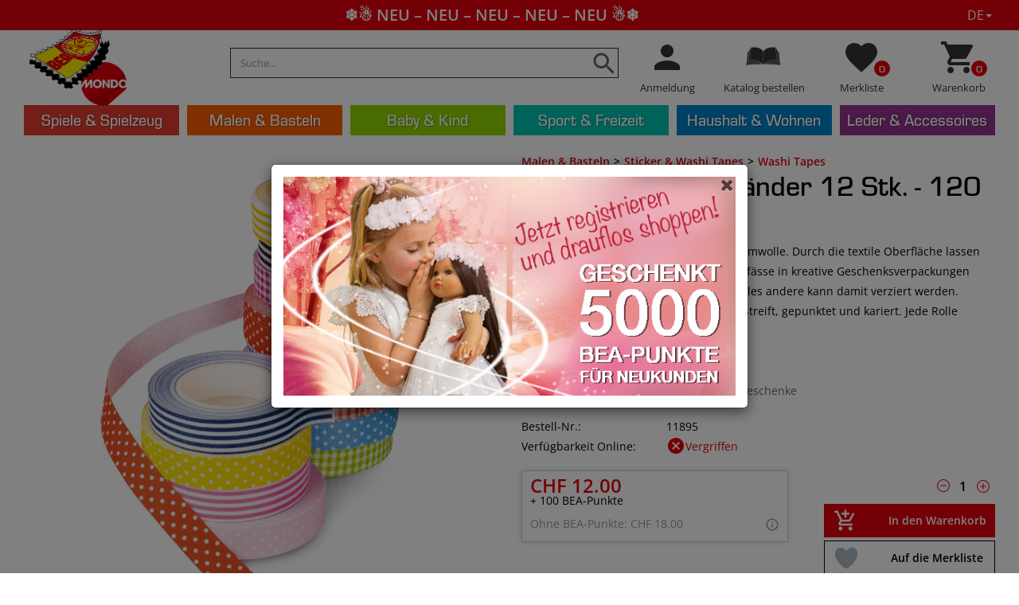

--- FILE ---
content_type: text/html; charset=utf-8
request_url: https://www.bea.swiss/de/product/1113/fabric-tape-stoffb%C3%A4nder-12-stk-120-m
body_size: 26770
content:
<!DOCTYPE html>
<html lang="de-CH" xmlns="http://www.w3.org/1999/xhtml" class="no-js">
<head>
    <meta http-equiv="Content-Type" content="text/html; charset=utf-8">


<title>bea.swiss - Fabric Tape Stoffb&#228;nder 12 Stk. - 120 m</title>
<meta name="description" content="Fabric Tape Stoffbänder 12 Stk. - 120 m" />
<meta name="keywords" content="Stoffbänder, Stoffband" />

<meta property="og:title" content="bea.swiss - Fabric Tape Stoffbänder 12 Stk. - 120 m" />
<meta property="og:description" content="Fabric Tape Stoffbänder 12 Stk. - 120 m" />
<meta property="og:url" content="https://www.bea.swiss/de/product/1113/fabric-tape-stoffb&#228;nder-12-stk-120-m" />

            <meta itemprop="image" content="https://www.bea.swiss/images/product/large/1113.jpg" />
            <meta property="og:image" content="https://www.bea.swiss/images/product/large/1113.jpg" />
            <meta name="twitter:image" content="https://www.bea.swiss/images/product/large/1113.jpg"/>


<meta property="og:type" content="Website" />
<meta property="og:locale" content="de-CH" />

<meta itemprop="name" content="bea.swiss - Fabric Tape Stoffbänder 12 Stk. - 120 m" />
<meta itemprop="description" content="Fabric Tape Stoffbänder 12 Stk. - 120 m" />

<meta name="twitter:card" content="summary_large_image"/>

<meta name="twitter:title" content="bea.swiss - Fabric Tape Stoffbänder 12 Stk. - 120 m" />
<meta name="twitter:description" content="Fabric Tape Stoffbänder 12 Stk. - 120 m"/>




<meta name="theme-color" content="#e2000b">
<meta charset="utf-8">
<meta http-equiv="X-UA-Compatible" content="IE=edge">
<meta name="viewport" content="width=device-width, initial-scale=1.0, minimum-scale=1.0, maximum-scale=1.0, minimal-ui" />


<script src="/scripts/jquery.js" type="e8d004dadd8fd5926e834cd8-text/javascript"></script>
<script src="/scripts/jquery.adnsfalias.js" type="e8d004dadd8fd5926e834cd8-text/javascript"></script>
<script src="/scripts/jquery-birthday-picker.min.js" type="e8d004dadd8fd5926e834cd8-text/javascript"></script>
<link href="/skins/bea/css/bootstrap.css" rel="stylesheet">
<link href="/skins/bea/css/font-awesome.css" rel="stylesheet">
<link href="/skins/bea/css/base.css" rel="stylesheet">
<link href="/skins/bea/css/style.css?v=20251031" rel="stylesheet">

<link href="/favicon.ico" rel="shortcut icon">


    <script type="e8d004dadd8fd5926e834cd8-text/javascript">
        dataLayer = [{
            'pageCategory': ''
           

               ,'Customer': {
                   'Angemeldet': 'False',
                    'Type': 'anonym ',
                    'Email': '',
                    'Kundennummer': '',
                    'PLZ': ''
                    }

            

        }];
        
        
    </script>

    <!-- Google Tag Manager -->
    <script type="e8d004dadd8fd5926e834cd8-text/javascript">
        (function (w, d, s, l, i) {
            w[l] = w[l] || []; w[l].push({
                'gtm.start':
                    new Date().getTime(), event: 'gtm.js'
            }); var f = d.getElementsByTagName(s)[0],
                j = d.createElement(s), dl = l != 'dataLayer' ? '&l=' + l : ''; j.async = true; j.src =
                    'https://www.googletagmanager.com/gtm.js?id=' + i + dl; f.parentNode.insertBefore(j, f);
        })(window, document, 'script', 'dataLayer', 'GTM-N29X9JX');</script>
    <!-- End Google Tag Manager -->
    <link rel="manifest" href="/manifest.json">
    <link rel="apple-touch-icon" href="/skins/bea/images/icons/apple-touch-icon.png" />
    <link rel="apple-touch-icon" sizes="57x57" href="/skins/bea/images/icons/apple-touch-icon-57x57.png" />
    <link rel="apple-touch-icon" sizes="72x72" href="/skins/bea/images/icons/apple-touch-icon-72x72.png" />
    <link rel="apple-touch-icon" sizes="76x76" href="/skins/bea/images/icons/apple-touch-icon-76x76.png" />
    <link rel="apple-touch-icon" sizes="114x114" href="/skins/bea/images/icons/apple-touch-icon-114x114.png" />
    <link rel="apple-touch-icon" sizes="120x120" href="/skins/bea/images/icons/apple-touch-icon-120x120.png" />
    <link rel="apple-touch-icon" sizes="144x144" href="/skins/bea/images/icons/apple-touch-icon-144x144.png" />
    <link rel="apple-touch-icon" sizes="152x152" href="/skins/bea/images/icons/apple-touch-icon-152x152.png" />
    <link rel="apple-touch-icon" sizes="180x180" href="/skins/bea/images/icons/apple-touch-icon-180x180.png" />
    <meta name="apple-mobile-web-app-capable" content="yes">
    <link rel="preload" href="https://www.bea.swiss/Skins/BEA/Css/style.css?v=20201119" as="style">
    <link rel="preload" href="https://fonts.googleapis.com/css?family=Open+Sans:400,600" as="style">
    <link rel="preload" href="https://www.bea.swiss/Skins/BEA/Images/nopicture.svg" as="image">
    <link rel="preload" href="https://www.bea.swiss/Skins/BEA/Fonts/EurostileMed.css" as="style">
    <link rel="preload" href="https://www.bea.swiss/Skins/BEA/Fonts/EurostileMed.woff2" as="font" type="font/woff2" crossorigin>
    <link rel="preload" href="https://www.bea.swiss/Skins/BEA/Fonts/glyphicons-halflings-regular.woff2" as="font" type="font/woff2" crossorigin>
    <style type="text/css">@font-face {font-family:Open Sans;font-style:normal;font-weight:400;src:url(/cf-fonts/s/open-sans/5.0.20/cyrillic/400/normal.woff2);unicode-range:U+0301,U+0400-045F,U+0490-0491,U+04B0-04B1,U+2116;font-display:swap;}@font-face {font-family:Open Sans;font-style:normal;font-weight:400;src:url(/cf-fonts/s/open-sans/5.0.20/cyrillic-ext/400/normal.woff2);unicode-range:U+0460-052F,U+1C80-1C88,U+20B4,U+2DE0-2DFF,U+A640-A69F,U+FE2E-FE2F;font-display:swap;}@font-face {font-family:Open Sans;font-style:normal;font-weight:400;src:url(/cf-fonts/s/open-sans/5.0.20/greek/400/normal.woff2);unicode-range:U+0370-03FF;font-display:swap;}@font-face {font-family:Open Sans;font-style:normal;font-weight:400;src:url(/cf-fonts/s/open-sans/5.0.20/greek-ext/400/normal.woff2);unicode-range:U+1F00-1FFF;font-display:swap;}@font-face {font-family:Open Sans;font-style:normal;font-weight:400;src:url(/cf-fonts/s/open-sans/5.0.20/latin-ext/400/normal.woff2);unicode-range:U+0100-02AF,U+0304,U+0308,U+0329,U+1E00-1E9F,U+1EF2-1EFF,U+2020,U+20A0-20AB,U+20AD-20CF,U+2113,U+2C60-2C7F,U+A720-A7FF;font-display:swap;}@font-face {font-family:Open Sans;font-style:normal;font-weight:400;src:url(/cf-fonts/s/open-sans/5.0.20/hebrew/400/normal.woff2);unicode-range:U+0590-05FF,U+200C-2010,U+20AA,U+25CC,U+FB1D-FB4F;font-display:swap;}@font-face {font-family:Open Sans;font-style:normal;font-weight:400;src:url(/cf-fonts/s/open-sans/5.0.20/vietnamese/400/normal.woff2);unicode-range:U+0102-0103,U+0110-0111,U+0128-0129,U+0168-0169,U+01A0-01A1,U+01AF-01B0,U+0300-0301,U+0303-0304,U+0308-0309,U+0323,U+0329,U+1EA0-1EF9,U+20AB;font-display:swap;}@font-face {font-family:Open Sans;font-style:normal;font-weight:400;src:url(/cf-fonts/s/open-sans/5.0.20/latin/400/normal.woff2);unicode-range:U+0000-00FF,U+0131,U+0152-0153,U+02BB-02BC,U+02C6,U+02DA,U+02DC,U+0304,U+0308,U+0329,U+2000-206F,U+2074,U+20AC,U+2122,U+2191,U+2193,U+2212,U+2215,U+FEFF,U+FFFD;font-display:swap;}@font-face {font-family:Open Sans;font-style:normal;font-weight:600;src:url(/cf-fonts/s/open-sans/5.0.20/greek-ext/600/normal.woff2);unicode-range:U+1F00-1FFF;font-display:swap;}@font-face {font-family:Open Sans;font-style:normal;font-weight:600;src:url(/cf-fonts/s/open-sans/5.0.20/hebrew/600/normal.woff2);unicode-range:U+0590-05FF,U+200C-2010,U+20AA,U+25CC,U+FB1D-FB4F;font-display:swap;}@font-face {font-family:Open Sans;font-style:normal;font-weight:600;src:url(/cf-fonts/s/open-sans/5.0.20/latin/600/normal.woff2);unicode-range:U+0000-00FF,U+0131,U+0152-0153,U+02BB-02BC,U+02C6,U+02DA,U+02DC,U+0304,U+0308,U+0329,U+2000-206F,U+2074,U+20AC,U+2122,U+2191,U+2193,U+2212,U+2215,U+FEFF,U+FFFD;font-display:swap;}@font-face {font-family:Open Sans;font-style:normal;font-weight:600;src:url(/cf-fonts/s/open-sans/5.0.20/cyrillic/600/normal.woff2);unicode-range:U+0301,U+0400-045F,U+0490-0491,U+04B0-04B1,U+2116;font-display:swap;}@font-face {font-family:Open Sans;font-style:normal;font-weight:600;src:url(/cf-fonts/s/open-sans/5.0.20/vietnamese/600/normal.woff2);unicode-range:U+0102-0103,U+0110-0111,U+0128-0129,U+0168-0169,U+01A0-01A1,U+01AF-01B0,U+0300-0301,U+0303-0304,U+0308-0309,U+0323,U+0329,U+1EA0-1EF9,U+20AB;font-display:swap;}@font-face {font-family:Open Sans;font-style:normal;font-weight:600;src:url(/cf-fonts/s/open-sans/5.0.20/latin-ext/600/normal.woff2);unicode-range:U+0100-02AF,U+0304,U+0308,U+0329,U+1E00-1E9F,U+1EF2-1EFF,U+2020,U+20A0-20AB,U+20AD-20CF,U+2113,U+2C60-2C7F,U+A720-A7FF;font-display:swap;}@font-face {font-family:Open Sans;font-style:normal;font-weight:600;src:url(/cf-fonts/s/open-sans/5.0.20/greek/600/normal.woff2);unicode-range:U+0370-03FF;font-display:swap;}@font-face {font-family:Open Sans;font-style:normal;font-weight:600;src:url(/cf-fonts/s/open-sans/5.0.20/cyrillic-ext/600/normal.woff2);unicode-range:U+0460-052F,U+1C80-1C88,U+20B4,U+2DE0-2DFF,U+A640-A69F,U+FE2E-FE2F;font-display:swap;}</style>

    <script src="/Scripts/lazysize.min.js" async type="e8d004dadd8fd5926e834cd8-text/javascript"></script>

    <script type="e8d004dadd8fd5926e834cd8-text/javascript">




        function updateQueryStringParameter(uri, key, value) {
            var re = new RegExp("([?&])" + key + "=.*?(&|$)", "i");
            var separator = uri.indexOf('?') !== -1 ? "&" : "?";
            if (uri.match(re)) {
                return uri.replace(re, '$1' + key + "=" + value + '$2');
            }
            else {
                return uri + separator + key + "=" + value;
            }
        }
        var bPartialReloadOnly = false;
    </script>



    <script type="e8d004dadd8fd5926e834cd8-text/javascript" src="/Scripts/mailxpert.js" async></script>
    <script type="e8d004dadd8fd5926e834cd8-text/javascript">
        function setHeightNav() {
            if ($(window).width() > 767) {
                boxes = $('#navigation li.dropdown');
                boxes.removeAttr("style");
                setTimeout(function () {
                    maxHeight = Math.max.apply(
                        Math, boxes.map(function () {
                            return $(this).outerHeight();
                        }).get());
                    boxes.outerHeight(maxHeight);
                }, 100);
            }
            else {
                boxes = $('#navigation li.dropdown');
                boxes.removeAttr("style");
            }
        }
        function setHeightSubCat() {
            var maxHeight = 0;
            $('#navigation .dropdown-menu .col-sm-2.col-lg-1.subkat').removeAttr("style");
            $('#navigation .dropdown-menu').each(function () {
                boxes = $(this).find('.col-sm-2.col-lg-1.subkat');
                maxHeight = Math.max.apply(
                    Math, boxes.map(function () {
                        return $(this).height();
                    }).get());
                boxes.height(maxHeight);
                $(this).find('.col-md-4.w-img').css("min-height", maxHeight + "px");
            });

        }
        function footercollapse() {
            if ($(window).width() <= "767") {
                $(".footer-content > div").each(function () {

                    $(this).find("h2").attr("data-toggle", "collapse");
                    if ($(this).find(".footer-col").attr("id") != "newsletter") {
                        $(this).find(".footer-col").addClass("collapse");
                    }
                    else {
                        $(this).find(".footer-col").addClass("collapse in");
                    }
                })
            }
            else {
                $(".footer-content > div").each(function () {

                    $(this).find("h2").attr("data-toggle", "none");

                    $(this).find(".footer-col").removeClass("collapse");

                })

            }
        }

        $(function () {



            jQuery('img.svg').each(function () {
                var $img = jQuery(this);
                var imgID = $img.attr('id');
                var imgClass = $img.attr('class');
                var imgURL = $img.attr('src');

                jQuery.get(imgURL, function (data) {
                    // Get the SVG tag, ignore the rest
                    var $svg = jQuery(data).find('svg');

                    // Add replaced image's ID to the new SVG
                    if (typeof imgID !== 'undefined') {
                        $svg = $svg.attr('id', imgID);
                    }
                    // Add replaced image's classes to the new SVG
                    if (typeof imgClass !== 'undefined') {
                        $svg = $svg.attr('class', imgClass + ' replaced-svg');
                    }

                    // Remove any invalid XML tags as per http://validator.w3.org
                    $svg = $svg.removeAttr('xmlns:a');

                    // Check if the viewport is set, else we gonna set it if we can.
                    if (!$svg.attr('viewBox') && $svg.attr('height') && $svg.attr('width')) {
                        $svg.attr('viewBox', '0 0 ' + $svg.attr('height') + ' ' + $svg.attr('width'))
                    }

                    // Replace image with new SVG
                    $img.replaceWith($svg);

                }, 'xml');

            });
            footercollapse();

        });



    </script>
    <!-- Smartsupp Live Chat script -->
    <script type="e8d004dadd8fd5926e834cd8-text/javascript">
    /**/
        var _smartsupp = _smartsupp || {}; _smartsupp.key = '53a1abeb0201c4bd844aef079fb99ad322289bda'; window.smartsupp || (function (d) { var s, c, o = smartsupp = function () { o._.push(arguments) }; o._ = []; s = d.getElementsByTagName('script')[0]; c = d.createElement('script'); c.type = 'text/javascript'; c.charset = 'utf-8'; c.async = true; c.src = 'https://www.smartsuppchat.com/loader.js?'; s.parentNode.insertBefore(c, s); })(document);
        /**/
            smartsupp('language', 'de');
    smartsupp('group', 'LZLCAuIOlG'); 


        smartsupp('name', '');
        smartsupp('email', '');
           
        smartsupp('variables',
            {
                'Type': 'anonym',
                'Kundennummer': '',
                'PLZ': ''
            }
        );


            

    </script>
    <noscript> Powered by <a href=“https://www.smartsupp.com” target=“_blank”>Smartsupp</a></noscript>
</head>
<body>
    <!-- Google Tag Manager (noscript) -->
    <noscript>
        <iframe src="https://www.googletagmanager.com/ns.html?id=GTM-N29X9JX"
                height="0" width="0" style="display:none;visibility:hidden"></iframe>
    </noscript>
    <!-- End Google Tag Manager (noscript) -->

    <div class="top-line">



        <div class="tl-line-wrap hasCode">
            <div class="tl-line">
                <span>
                    <a href="https://www.google.com/shopping/customerreviews/merchantreviews?q=bea.swiss&hl=de" target="_blank" rel="noreferrer" style="color: #fff;">
                        <div class="ratings">
                            <div class="empty-stars"></div>
                            <div class="full-stars" style="width:96.00%"></div>
                        </div> 4.8 Kundenbewertung
                    </a>
                </span>
                <span class="second"><img alt="check" class="svg" src="/skins/bea/images/icons/ic_check_black_18px.svg" />Unschlagbare Preise mit BEA-Punkten</span>
                <span class="hidden-xs"><img alt="check" class="svg" src="/skins/bea/images/icons/ic_check_black_18px.svg" />TWINT, VISA, Mastercard</span>
                    <span class="hidden-xs hidden-sm fourth"><img alt="check" class="svg" src="/skins/bea/images/icons/ic_check_black_18px.svg" />5’000 BEA Punkte für Neukunden</span>
            </div>


                <div class="tl-line tl-red ">
                    <div class="marquee">
                            <span class="marquee-content  scroll">
                                <a href="https://www.bea.swiss/de/special/2/neu?sortby=date-down">
                                    ❄️☃️ NEU – NEU – NEU – NEU – NEU ☃️❄️

                                </a>

                               
                            </span>
                            <span class="marquee-content scroll-hidden scroll">
                                <a href="https://www.bea.swiss/de/special/2/neu?sortby=date-down">
                                    ❄️☃️ NEU – NEU – NEU – NEU – NEU ☃️❄️

                                </a>

                               
                            </span>
                            <span class="marquee-content scroll-hidden scroll">
                                <a href="https://www.bea.swiss/de/special/2/neu?sortby=date-down">
                                    ❄️☃️ NEU – NEU – NEU – NEU – NEU ☃️❄️

                                </a>

                               
                            </span>
                    </div>

                </div>





        </div>
        <div id="lng" class="col-sm-1 text-right-sm right">

            <div class="dropdown">
                    <a href="#" class="dropdown-toggle" data-toggle="dropdown">DE<i class="caret"></i></a>
                    <div class="dropdown-menu">

                        <a href="https://www.bea.swiss/fr/product/1113/fabric-tape-stoffb%c3%a4nder-12-stk-120-m" rel="nofollow">FR</a>
                        <br />
                        <a href="https://www.bea.swiss/it/product/1113/fabric-tape-stoffb%c3%a4nder-12-stk-120-m" rel="nofollow">IT</a>

                    </div>
            </div>

        </div>
    </div>
    <!-- Respond.js IE8 support of media queries -->

				<!--
					PAGE INVOCATION: /de/product/1113/fabric-tape-stoffb&#228;nder-12-stk-120-m
					PAGE REFERRER: 
					STORE LOCALE: de-CH
					STORE CURRENCY: CHF
					CUSTOMER ID: 0
					AFFILIATE ID: 0
					CUSTOMER LOCALE: de-CH
					CURRENCY SETTING: CHF
					CACHE MENUS: True
				-->




<!--Xmlpackage 'script.bodyopen' -->

<!--End of xmlpackage 'script.bodyopen' -->
    <div class="background">
        <div class="body-background">
            <a id="logoPrint" class="logo center">
                <img src="/skins/bea/images/bea_mondo.png" class="svg logoimg" alt="BEA">
            </a>
            <div class="container-fluid " id="nav-container">

                <div class="clearfix"></div>

                <div class="row navbar navbar-default" role="navigation">

                    <div class="hidden col-sm-7 text-right-sm header-cart right mobile">
                        <ul class="user-links">
	<li>
			<a href="/de/account/signin?returnurl=%2Fde%2Fproduct%2F1113%2Ffabric-tape-stoffb%C3%A4nder-12-stk-120-m" class="user-link log-in-link">
		<i class="fa fa-sign-in"></i>
		Anmeldung
	</a>

	</li>
		<li>
			<a id="js-show-cart" disabled="disabled" href="#" data-toggle="modal" data-target="#minicart-modal" class="user-link">
	<i class="fa fa-shopping-cart"></i>
	Warenkorb (<span class="minicart-count js-minicart-count">0</span>)
</a>

		</li>
			<li class="hidden-xs">
			<a id="js-show-wish" disabled="disabled" href="#" data-toggle="modal" data-target="#miniwish-modal" class="user-link">
	<i class="fa fa-star"></i>
	Merkliste (<span class="minicart-count js-miniwish-count">0</span>)
</a>

		</li>
			<li>
			<a id="js-header-checkout-link"
				class="user-link checkout-link" 
				disabled="disabled">
				<i class="fa fa-check-square-o"></i>
				Bestellung senden
			</a>
		</li>
</ul>
                    </div>

                    <div class="container-fluid text-center" style="clear:both;">
                        <div class="navbar-header">
                            <div id="nav-head-wrapper">
                                <a id="js-show-cart" href="#" data-toggle="modal" onclick="if (!window.__cfRLUnblockHandlers) return false; GTM_ViewCart()" data-target="#minicart-modal" class="right user-link navbar-toggle" data-cf-modified-e8d004dadd8fd5926e834cd8-="">
                                    <img alt="cart" width="25" height="25" class="svg" src="/skins/bea/images/icons/ic_shopping_cart_black_48px.svg" />
                                    <span>
                                        <div class="counter">
                                            <span class="minicart-count js-minicart-count">
                                                0
                                            </span>
                                        </div>
                                    </span>
                                </a>
                                <a id="js-show-wish" style="margin-left: 2px;margin-right: 2px;" href="#" data-toggle="modal" data-target="#miniwish-modal" class="right user-link navbar-toggle">
                                    <img alt="Favorite" width="25" height="25" class="svg" src="/skins/bea/images/icons/ic_favorite_black_48px.svg" />
                                    <div class="counter">
                                        <span class="minicart-count js-miniwish-count">
                                            0
                                        </span>
                                    </div>
                                </a>
                                <a href="/de/katalog" class="right user-link navbar-toggle">

                                    <img alt="Katalog" class="svg" width="25" height="25" src="/skins/bea/images/icons/katalog_orig.svg" />

                                </a>
                                    <a href="/de/account/signin?returnurl=/de/product/1113/fabric-tape-stoffb%C3%A4nder-12-stk-120-m" rel="nofollow" class="right user-link navbar-toggle">
                                        <img alt="user" width="25" height="25" class="svg" src="/skins/bea/images/icons/ic_person_black_48px.svg" />
                                    </a>
                                <a id="logo" class="logo center" href="/de/">
                                    <img src="/skins/bea/images/bea_mondo.png" class="svg logoimg" alt="BEA">
                                </a>
                                <button id="hamb" type="button" class="navbar-toggle left line collapsed" data-toggle="collapse" data-target="#top-nav-collapse">
                                    <span class="sr-only">Toggle navigation</span>

                                    <span class="icon-bar hamb-top"></span>
                                    <span class="icon-bar hamb-middle"></span>
                                    <span class="icon-bar hamb-bottom"></span>
                                </button>
                                <div class="navbar-form search-wrap">
                                    <form action="/de/search/advancedsearch" id="search-form-mobile" method="get"><div class="form-group search-form-group hidden-sm hidden-md hidden-lg">
    <label class="svg">
        <input type="submit" style="display:none" />
        <img src="/skins/bea/images/icons/ic_search_black_36px.svg" class="svg" />
    </label>
    <input name="SearchTerm" class="form-control form-control-inline search-box" placeholder="Suche..." type="text">
        <div id="searchpreviewmobile"></div>
    </div>
</form>
                                </div>
                            </div>
                        </div>


                        <script type="e8d004dadd8fd5926e834cd8-text/javascript">
                            $(document).ready(function () {
/*
                                $('a').on('click', function (e) {
                                    var href =$(e.currentTarget).attr("href");
                                    if (href !== undefined && href.trim().startsWith('#') == false)
                                                adnsf$('.js-loading-overlay-wrap .loading-message').text('');
                                                adnsf$('.js-loading-overlay-wrap').removeClass('off');


                                });
                                window.addEventListener('unload', function () {
                                            alert('unload');

                                                adnsf$('.js-loading-overlay-wrap .loading-message').text('');
                                                adnsf$('.js-loading-overlay-wrap').removeClass('off');


                                        });
                                        window.addEventListener('pagehide', function () {
                                            alert('pagehide');
                                                adnsf$('.js-loading-overlay-wrap .loading-message').text('');
                                                adnsf$('.js-loading-overlay-wrap').removeClass('off');


                                        });*/
                                    isInWebAppiOS = (window.navigator.standalone == true);
                                    isInWebAppChrome = (window.matchMedia('(display-mode: standalone)').matches);
                                    if (isInWebAppiOS || isInWebAppChrome) {
                                        if (isInWebAppiOS) {


                                            window.addEventListener('unload', function () {
                                                alert('unload');

                                                adnsf$('.js-loading-overlay-wrap .loading-message').text('');
                                                adnsf$('.js-loading-overlay-wrap').removeClass('off');


                                            });
                                            window.addEventListener('pagehide', function () {
                                                alert('pagehide');
                                                adnsf$('.js-loading-overlay-wrap .loading-message').text('');
                                                adnsf$('.js-loading-overlay-wrap').removeClass('off');


                                            });

                                        }
                                        else if (isInWebAppChrome) {

                                        $(window).on('beforeunload', function () {

                                                // user has triggered a navigation, show the loading animation
                                                adnsf$('.js-loading-overlay-wrap .loading-message').text('');
                                                adnsf$('.js-loading-overlay-wrap').removeClass('off');
                                            });
                                        }

                                    }
                                $("#hamb").on("click", function (e) {
                                        e.preventDefault();
                                        if ($('#hamb').hasClass("open") === false) {
                                        $("#hamb").addClass("open");
                                        $('body').css('position', 'fixed');
                                        }
                                    else {
                                        $("#hamb").removeClass("open");
                                        $('body').css('position', 'unset');
                                        }
                                    });
                                });
                        </script>
                        <div class="navbar-collapse collapse" id="top-nav-collapse">

                            <div class="nav navbar-nav navbar-right navbar-form search-wrap">

                                <form action="/de/search/advancedsearch" id="search-form" method="get">        <div class="form-group search-form-group hidden-xs">
            <label class="svg">
                <input type="submit" style="display:none" />
                <img src="/skins/bea/images/icons/ic_search_black_36px.svg" class="svg" />
            </label>
            <input name="SearchTerm" class="form-control form-control-inline search-box" placeholder="Suche..." type="text">
            <div id="searchpreview"></div>
        </div>
</form>
                                <div class="admindiv">
                                    <div class="col-xs-3 hidden-xs nopadding">
                                            <a href="/de/account/signin?returnurl=/de/product/1113/fabric-tape-stoffb%C3%A4nder-12-stk-120-m" rel="nofollow">
                                                <img alt="user" class="svg" src="/skins/bea/images/icons/ic_person_black_48px.svg" />
                                                <h6>Anmeldung</h6>
                                            </a>
                                    </div>
                                    <div class="col-xs-3 hidden-xs nopadding">
                                        <a href="/de/katalog">

                                            <img alt="Katalog" class="svg" src="/skins/bea/images/icons/katalog_orig.svg" />
                                            <h6>Katalog bestellen</h6>

                                        </a>
                                    </div>
                                    <div class="col-xs-3 hidden-xs nopadding">
                                        <a id="js-show-wish" href="#" data-toggle="modal" data-target="#miniwish-modal">

                                            <img alt="Favorite" class="svg" src="/skins/bea/images/icons/ic_favorite_black_48px.svg" />
                                            <h6>Merkliste</h6>
                                            <div class="counter">
                                                <span class="minicart-count js-miniwish-count">
                                                    0
                                                </span>
                                            </div>
                                        </a>
                                    </div>
                                    <div class="col-sm-3 hidden-xs nopadding">
                                        <a id="js-show-cart" href="#" data-toggle="modal" data-target="#minicart-modal" onclick="if (!window.__cfRLUnblockHandlers) return false; GTM_ViewCart()" data-cf-modified-e8d004dadd8fd5926e834cd8-="">
                                            <img alt="cart" class="svg" src="/skins/bea/images/icons/ic_shopping_cart_black_48px.svg" />
                                            <h6>Warenkorb</h6>

                                            <div class="counter">

                                                <span class=" minicart-count js-minicart-count ">
                                                    0
                                                </span>
                                            </div>
                                        </a>
                                    </div>
                                </div>
                            </div>

                            <ul class="nav navbar-nav" id="navigation">
                                <!--Xmlpackage 'generatedmenu' -->
<li class="dropdown"><a href="#" class="dropdown-toggle" data-toggle="dropdown">Spiele & Spielzeug</a><ul class="dropdown-menu"><div class="container-fluid"><div class="col-sm-2 col-lg-1  subkat"><li class="titel"><a href="/de/category/2/holzspielzeug">Holzspielzeug</a></li><li><a href="/de/category/3/holzeisenbahn">Holzeisenbahn</a></li><li><a href="/de/category/9/kugelbahn">Kugelbahn</a></li><li><a href="/de/category/12/holzbausteine">Holzbausteine</a></li><li><a href="/de/category/13/kinderk%c3%bcchen-kaufladen">Kinderküchen & Kaufladen</a></li><li><a href="/de/category/18/holz-lebensmittel">Holz Lebensmittel</a></li><li><a href="/de/category/23/puppenh%c3%a4user-zubeh%c3%b6r">Puppenhäuser & Zubehör</a></li></div><div class="col-sm-2 col-lg-1  subkat"><li class="titel"><a href="/de/category/34/spielzeug">Spielzeug</a></li><li><a href="/de/category/35/bauen-konstruieren">Bauen & Konstruieren</a></li><li><a href="/de/category/39/kneten-slime-glibber">Kneten, Slime & Glibber</a></li><li><a href="/de/category/43/spielzeugautos">Spielzeugautos</a></li><li><a href="/de/category/48/spiel-tierfiguren">Spiel- & Tierfiguren</a></li><li><a href="/de/category/49/kuscheltiere">Kuscheltiere</a></li><li><a href="/de/category/52/b%c3%a4lle-wurfspiele">Bälle & Wurfspiele</a></li><li><a href="/de/category/59/badespielzeug">Badespielzeug</a></li></div><div class="col-sm-2 col-lg-1  subkat"><li class="titel"><a href="/de/category/60/puppen-zubeh%c3%b6r">Puppen & Zubehör</a></li><li><a href="/de/category/61/baby-love-puppen-puppenkleider">Baby Love Puppen & Puppenkleider</a></li><li><a href="/de/category/64/teen-ee-puppen-puppenkleider">Teen'ee Puppen & Puppenkleider</a></li><li><a href="/de/category/67/little-sweetie-puppen-puppenkleider">Little Sweetie Puppen & Puppenkleider</a></li><li><a href="/de/category/77/puppenwagen">Puppenwagen</a></li><li><a href="/de/category/86/puppenm%c3%b6bel">Puppenmöbel</a></li><li><a href="/de/category/512/pretty-girl-puppen-puppenkleider">Pretty Girl Puppen & Puppenkleider</a></li><li><a href="/de/category/602/stoffpuppen">Stoffpuppen</a></li></div><div class="col-sm-2 col-lg-1  subkat"><li class="titel"><a href="/de/category/97/rollenspiele">Rollenspiele</a></li><li><a href="/de/category/98/kinderk%c3%bcchen-zubeh%c3%b6r">Kinderküchen & Zubehör</a></li><li><a href="/de/category/99/kaufladen-zubeh%c3%b6r">Kaufladen & Zubehör</a></li><li><a href="/de/category/108/spiellebensmittel">Spiellebensmittel</a></li><li><a href="/de/category/115/kinder-haushaltsger%c3%a4te">Kinder Haushaltsgeräte</a></li><li><a href="/de/category/124/kinderkost%c3%bcme-zubeh%c3%b6r">Kinderkostüme & Zubehör</a></li><li><a href="/de/category/133/girlie-schminken">Girlie & Schminken</a></li><li><a href="/de/category/136/schaukel-steckenpferde">Schaukel- & Steckenpferde</a></li></div><div class="col-sm-2 col-lg-1  subkat"><li class="titel"><a href="/de/category/137/draussen-spielen">Draussen spielen</a></li><li><a href="/de/category/138/sandspielzeug">Sandspielzeug</a></li><li><a href="/de/category/144/gartenspielger%c3%a4te">Gartenspielgeräte</a></li><li><a href="/de/category/145/wasserspielzeug">Wasserspielzeug</a></li><li><a href="/de/category/146/bewegungsspiele">Bewegungsspiele</a></li><li><a href="/de/category/147/kinderfahrzeuge">Kinderfahrzeuge</a></li><li><a href="/de/category/148/seifenblasen">Seifenblasen</a></li><li><a href="/de/category/564/drachen">Drachen</a></li></div><div class="col-sm-2 col-lg-1  subkat"><li class="titel"><a href="/de/category/151/spiele-puzzles">Spiele & Puzzles</a></li><li><a href="/de/category/152/kreativspiele">Kreativspiele</a></li><li><a href="/de/category/153/gesellschaftsspiele">Gesellschaftsspiele</a></li><li><a href="/de/category/154/geschicklichkeitsspiele">Geschicklichkeitsspiele</a></li><li><a href="/de/category/529/kinderpuzzle">Kinderpuzzle</a></li><li><a href="/de/category/530/outdoor-xxl-spiele">Outdoor XXL-Spiele</a></li><li><a href="/de/category/531/lernspiele">Lernspiele</a></li><li><a href="/de/category/604/bewegungsspiele">Bewegungsspiele</a></li></div><div class="col-sm-2 col-lg-1  subkat"><li class="titel"><a href="/de/category/155/spielh%c3%a4user-zelte">Spielhäuser & Zelte</a></li><li><a href="/de/category/156/spielh%c3%a4user">Spielhäuser</a></li><li><a href="/de/category/157/spielzelte">Spielzelte</a></li><li><a href="/de/category/508/h%c3%a4ngezelte">Hängezelte</a></li></div><div class="col-sm-2 col-lg-1  subkat"><li class="titel"><a href="/de/category/158/ballone-zubeh%c3%b6r">Ballone & Zubehör</a></li><li><a href="/de/category/159/wasserballone">Wasserballone</a></li><li><a href="/de/category/160/spielballone">Spielballone</a></li></div><div class="col-sm-2 col-lg-1  subkat"><li class="titel"><a href="/de/category/591/sammelkarten">Sammelkarten</a></li><li><a href="/de/category/593/yu-gi-oh-sammelkarten">Yu-Gi-Oh! Sammelkarten</a></li><li><a href="/de/category/605/panini">Panini</a></li><li><a href="/de/category/606/sonstige">Sonstige</a></li></div></div></ul></li><li class="dropdown"><a href="#" class="dropdown-toggle" data-toggle="dropdown">Malen & Basteln</a><ul class="dropdown-menu"><div class="container-fluid"><div class="col-sm-2 col-lg-1  subkat"><li class="titel"><a href="/de/category/162/bastelbedarf">Bastelbedarf</a></li><li><a href="/de/category/163/bastelzubeh%c3%b6r">Bastelzubehör</a></li><li><a href="/de/category/173/basteln-werken-mit-holz">Basteln & Werken mit Holz</a></li><li><a href="/de/category/177/textiles-werken">Textiles Werken</a></li><li><a href="/de/category/181/giessen-modellieren-kneten">Giessen, Modellieren & Kneten</a></li><li><a href="/de/category/187/b%c3%bcgelperlen">Bügelperlen</a></li><li><a href="/de/category/190/stempel-stanzer">Stempel & Stanzer</a></li><li><a href="/de/category/193/kleben-schneiden">Kleben & Schneiden</a></li></div><div class="col-sm-2 col-lg-1  subkat"><li class="titel"><a href="/de/category/197/malen-zeichnen">Malen & Zeichnen</a></li><li><a href="/de/category/198/malstifte-malb%c3%bccher">Malstifte & Malbücher</a></li><li><a href="/de/category/204/tubenfarben-zubeh%c3%b6r">Tubenfarben & Zubehör</a></li><li><a href="/de/category/210/bastelfarben">Bastelfarben</a></li></div><div class="col-sm-2 col-lg-1  subkat"><li class="titel"><a href="/de/category/218/papier-karton">Papier & Karton</a></li><li><a href="/de/category/219/farbpapier">Farbpapier</a></li><li><a href="/de/category/220/faltbl%c3%a4tter">Faltblätter</a></li><li><a href="/de/category/221/flechtpapier">Flechtpapier</a></li><li><a href="/de/category/222/diverses-papier">Diverses Papier</a></li></div><div class="col-sm-2 col-lg-1  subkat"><li class="titel"><a href="/de/category/223/geschenke-basteln">Geschenke basteln</a></li><li><a href="/de/category/224/geschenke-basteln-mit-holz">Geschenke basteln mit Holz</a></li><li><a href="/de/category/225/porzellan-zum-anmalen">Porzellan zum Anmalen</a></li><li><a href="/de/category/226/textilien-zum-anmalen">Textilien zum Anmalen</a></li><li><a href="/de/category/227/karton-papier-zum-anmalen">Karton & Papier zum Anmalen</a></li></div><div class="col-sm-2 col-lg-1  subkat"><li class="titel"><a href="/de/category/228/basteln-f%c3%bcr-anl%c3%a4sse">Basteln für Anlässe</a></li><li><a href="/de/category/229/basteln-im-fr%c3%bchling">Basteln im Frühling</a></li><li><a href="/de/category/230/basteln-f%c3%bcr-ostern">Basteln für Ostern</a></li><li><a href="/de/category/231/basteln-f%c3%bcr-weihnachten">Basteln für Weihnachten</a></li><li><a href="/de/category/232/adventskalender-basteln">Adventskalender basteln</a></li></div><div class="col-sm-2 col-lg-1  subkat"><li class="titel"><a href="/de/category/565/sticker-washi-tapes">Sticker & Washi Tapes</a></li><li><a href="/de/category/566/sticker">Sticker</a></li><li><a href="/de/category/567/washi-tapes">Washi Tapes</a></li></div></div></ul></li><li class="dropdown"><a href="#" class="dropdown-toggle" data-toggle="dropdown">Baby & Kind</a><ul class="dropdown-menu"><div class="container-fluid"><div class="col-sm-2 col-lg-1  subkat"><li class="titel"><a href="/de/category/235/babyartikel">Babyartikel</a></li><li><a href="/de/category/236/babyspielzeug">Babyspielzeug</a></li><li><a href="/de/category/244/baby-ausstattung">Baby Ausstattung</a></li><li><a href="/de/category/251/essen-baden-pflegen">Essen, Baden & Pflegen</a></li><li><a href="/de/category/256/unterwegs-mit-baby">Unterwegs mit Baby</a></li><li><a href="/de/category/263/baby-nachtlampen">Baby Nachtlampen</a></li></div><div class="col-sm-2 col-lg-1  subkat"><li class="titel"><a href="/de/category/264/kinderzimmer">Kinderzimmer</a></li><li><a href="/de/category/265/kinderteppiche-kissen-decken">Kinderteppiche, Kissen & Decken</a></li><li><a href="/de/category/269/kinderm%c3%b6bel-dekor">Kindermöbel & Dekor</a></li><li><a href="/de/category/273/organisation-ordnung">Organisation & Ordnung</a></li><li><a href="/de/category/278/baldachin-zelte">Baldachin & Zelte</a></li><li><a href="/de/category/281/kinderlampen">Kinderlampen</a></li></div><div class="col-sm-2 col-lg-1  subkat"><li class="titel"><a href="/de/category/286/kinderausstattung">Kinderausstattung</a></li><li><a href="/de/category/287/kindertaschen-rucks%c3%a4cke">Kindertaschen & Rucksäcke</a></li><li><a href="/de/category/294/bekleidung-kinderausr%c3%bcstung">Bekleidung & Kinderausrüstung</a></li><li><a href="/de/category/299/kinderaccessoires">Kinderaccessoires</a></li><li><a href="/de/category/306/kinder-badezimmer-zubeh%c3%b6r">Kinder Badezimmer Zubehör</a></li></div><div class="col-sm-2 col-lg-1  subkat"><li class="titel"><a href="/de/category/307/kindergarten-schulbedarf">Kindergarten & Schulbedarf</a></li><li><a href="/de/category/308/schulrucksack-sporttaschen">Schulrucksack & Sporttaschen</a></li><li><a href="/de/category/309/papeteriewaren">Papeteriewaren</a></li><li><a href="/de/category/311/lernhilfen">Lernhilfen</a></li><li><a href="/de/category/312/kita-kindergarten">Kita & Kindergarten</a></li><li><a href="/de/category/569/forschen-entdecken">Forschen & Entdecken</a></li></div><div class="col-sm-2 col-lg-1  subkat"><li class="titel"><a href="/de/category/313/kindermusikinstrumente">Kindermusikinstrumente</a></li><li><a href="/de/category/314/zupfinstrumente">Zupfinstrumente</a></li><li><a href="/de/category/315/schlaginstrumente">Schlaginstrumente</a></li><li><a href="/de/category/316/blasinstrumente">Blasinstrumente</a></li><li><a href="/de/category/317/tasteninstrumente">Tasteninstrumente</a></li><li><a href="/de/category/318/musizieren-nach-farben">Musizieren nach Farben</a></li><li><a href="/de/category/319/zubeh%c3%b6r-f%c3%bcr-musikinstrumente">Zubehör für Musikinstrumente</a></li></div><div class="col-sm-2 col-lg-1  subkat"><li class="titel"><a href="/de/category/320/multimedia-b%c3%bccher">Multimedia & Bücher</a></li><li><a href="/de/category/321/kinderb%c3%bccher">Kinderbücher</a></li><li><a href="/de/category/322/mundartm%c3%a4rchen-geschichten">Mundartmärchen & -geschichten</a></li><li><a href="/de/category/323/mundart-kindermusik">Mundart-Kindermusik</a></li><li><a href="/de/category/324/cd-player">CD Player</a></li></div><div class="col-sm-2 col-lg-1  subkat"><li class="titel"><a href="/de/category/326/kinderparty">Kinderparty</a></li><li><a href="/de/category/327/partydekoration">Partydekoration</a></li><li><a href="/de/category/333/kochen-backen-vorbereiten">Kochen, backen & vorbereiten</a></li></div></div></ul></li><li class="dropdown"><a href="#" class="dropdown-toggle" data-toggle="dropdown">Sport & Freizeit</a><ul class="dropdown-menu"><div class="container-fluid"><div class="col-sm-2 col-lg-1  subkat"><li class="titel"><a href="/de/category/335/trampoline-zubeh%c3%b6r">Trampoline & Zubehör</a></li><li><a href="/de/category/336/trampoline">Trampoline</a></li><li><a href="/de/category/340/trampolinzubeh%c3%b6r">Trampolinzubehör</a></li><li><a href="/de/category/344/trampolin-ersatzteile">Trampolin Ersatzteile</a></li></div><div class="col-sm-2 col-lg-1  subkat"><li class="titel"><a href="/de/category/350/spieltische-freizeitspiele">Spieltische & Freizeitspiele</a></li><li><a href="/de/category/351/tischtennis">Tischtennis</a></li><li><a href="/de/category/354/tischfussball">Tischfussball</a></li><li><a href="/de/category/355/multigame-spieltisch">Multigame Spieltisch</a></li><li><a href="/de/category/486/freizeitspiele">Freizeitspiele</a></li></div><div class="col-sm-2 col-lg-1  subkat"><li class="titel"><a href="/de/category/356/outdoor-trekking">Outdoor/Trekking</a></li><li><a href="/de/category/357/campingzelte">Campingzelte</a></li><li><a href="/de/category/358/schlafs%c3%a4cke-schlafmatten">Schlafsäcke & Schlafmatten</a></li><li><a href="/de/category/359/wander-campingzubeh%c3%b6r">Wander- & Campingzubehör</a></li><li><a href="/de/category/360/wanderrucks%c3%a4cke">Wanderrucksäcke</a></li><li><a href="/de/category/361/wanderst%c3%b6cke">Wanderstöcke</a></li><li><a href="/de/category/362/angelzubeh%c3%b6r">Angelzubehör</a></li><li><a href="/de/category/363/boote-sup-westen">Boote, SUP & Westen</a></li></div><div class="col-sm-2 col-lg-1  subkat"><li class="titel"><a href="/de/category/364/sport">Sport</a></li><li><a href="/de/category/365/schwimmen-tauchen">Schwimmen & Tauchen</a></li><li><a href="/de/category/369/fussball-basketball">Fussball & Basketball</a></li><li><a href="/de/category/372/badminton-tennis">Badminton & Tennis</a></li><li><a href="/de/category/373/boccia">Boccia</a></li><li><a href="/de/category/375/einr%c3%a4der">Einräder</a></li><li><a href="/de/category/376/badet%c3%bccher-sporttaschen">Badetücher & Sporttaschen</a></li><li><a href="/de/category/487/diverses-sportzubeh%c3%b6r">Diverses Sportzubehör</a></li></div><div class="col-sm-2 col-lg-1  subkat"><li class="titel"><a href="/de/category/379/strandausstattung">Strandausstattung</a></li><li><a href="/de/category/380/strandspielzeug">Strandspielzeug</a></li><li><a href="/de/category/381/badet%c3%bccher">Badetücher</a></li><li><a href="/de/category/382/strandtaschen-strandschuhe">Strandtaschen & Strandschuhe</a></li><li><a href="/de/category/385/strandmatratzen">Strandmatratzen</a></li></div><div class="col-sm-2 col-lg-1  subkat"><li class="titel"><a href="/de/category/386/reiseartikel">Reiseartikel</a></li><li><a href="/de/category/387/koffer-reisetaschen">Koffer & Reisetaschen</a></li><li><a href="/de/category/388/reisezubeh%c3%b6r">Reisezubehör</a></li><li><a href="/de/category/389/autozubeh%c3%b6r">Autozubehör</a></li><li><a href="/de/category/390/kindersitze">Kindersitze</a></li></div></div></ul></li><li class="dropdown"><a href="#" class="dropdown-toggle" data-toggle="dropdown">Haushalt & Wohnen</a><ul class="dropdown-menu"><div class="container-fluid"><div class="col-sm-2 col-lg-1  subkat"><li class="titel"><a href="/de/category/393/wohnen">Wohnen</a></li><li><a href="/de/category/394/dekoartikel-wohnaccessoires">Dekoartikel & Wohnaccessoires</a></li><li><a href="/de/category/395/decken-kissen">Decken & Kissen</a></li><li><a href="/de/category/396/memory-foam-kissen">Memory Foam Kissen</a></li><li><a href="/de/category/397/kerzen-tischlichter">Kerzen & Tischlichter</a></li><li><a href="/de/category/398/uhren-wanddeko">Uhren & Wanddeko</a></li><li><a href="/de/category/400/haushaltshilfen">Haushaltshilfen</a></li><li><a href="/de/category/401/geschenkpapier-taschen">Geschenkpapier & Taschen</a></li></div><div class="col-sm-2 col-lg-1  subkat"><li class="titel"><a href="/de/category/403/garten">Garten</a></li><li><a href="/de/category/404/gartenm%c3%b6bel">Gartenmöbel</a></li><li><a href="/de/category/405/gartenpflege">Gartenpflege</a></li><li><a href="/de/category/406/picknick-grillieren">Picknick & Grillieren</a></li><li><a href="/de/category/407/gartendekor-beleuchtung">Gartendekor & Beleuchtung</a></li><li><a href="/de/category/408/h%c3%a4ngematten-h%c3%a4ngeliegen">Hängematten & Hängeliegen</a></li></div><div class="col-sm-2 col-lg-1  subkat"><li class="titel"><a href="/de/category/409/k%c3%bcche">Küche</a></li><li><a href="/de/category/410/essen-trinken">Essen & Trinken</a></li><li><a href="/de/category/419/kochen-zubereiten">Kochen & Zubereiten</a></li></div><div class="col-sm-2 col-lg-1  subkat"><li class="titel"><a href="/de/category/432/bad">Bad</a></li><li><a href="/de/category/433/frottee-t%c3%bccher">Frottee-Tücher</a></li><li><a href="/de/category/437/wc-sitze">WC Sitze</a></li><li><a href="/de/category/438/badezimmerteppich">Badezimmerteppich</a></li><li><a href="/de/category/440/badaccessoires">Badaccessoires</a></li><li><a href="/de/category/603/beauty-produkte">Beauty Produkte</a></li></div><div class="col-sm-2 col-lg-1  subkat"><li class="titel"><a href="/de/category/444/reinigung">Reinigung</a></li><li><a href="/de/category/445/bodenreinigung">Bodenreinigung</a></li><li><a href="/de/category/446/fensterreinigung">Fensterreinigung</a></li><li><a href="/de/category/447/abstauben">Abstauben</a></li><li><a href="/de/category/448/waschen">Waschen</a></li><li><a href="/de/category/449/k%c3%bcchenreinigung">Küchenreinigung</a></li><li><a href="/de/category/450/sonstige-reinigung">Sonstige Reinigung</a></li></div><div class="col-sm-2 col-lg-1  subkat"><li class="titel"><a href="/de/category/451/elektroger%c3%a4te-batterien">Elektrogeräte & Batterien</a></li><li><a href="/de/category/452/elektroger%c3%a4te">Elektrogeräte</a></li><li><a href="/de/category/456/batterien">Batterien</a></li></div><div class="col-sm-2 col-lg-1  subkat"><li class="titel"><a href="/de/category/493/tierzubeh%c3%b6r">Tierzubehör</a></li><li><a href="/de/category/494/hundezubeh%c3%b6r">Hundezubehör</a></li><li><a href="/de/category/495/katzenzubeh%c3%b6r">Katzenzubehör</a></li></div><div class="col-sm-2 col-lg-1  subkat"><li class="titel"><a href="/de/category/582/saisonale-dekorationen">Saisonale Dekorationen</a></li><li><a href="/de/category/583/weihnachten">Weihnachten</a></li><li><a href="/de/category/589/ostern">Ostern</a></li></div></div></ul></li><li class="dropdown"><a href="#" class="dropdown-toggle" data-toggle="dropdown">Leder & Accessoires</a><ul class="dropdown-menu"><div class="container-fluid"><div class="col-sm-2 col-lg-1  subkat"><li class="titel"><a href="/de/category/458/premium-geschenke">Premium Geschenke</a></li></div><div class="col-sm-2 col-lg-1  subkat"><li class="titel"><a href="/de/category/459/schmuck">Schmuck</a></li><li><a href="/de/category/460/perlencollier">Perlencollier</a></li><li><a href="/de/category/462/ringe">Ringe</a></li><li><a href="/de/category/463/perlen-ohrstecker">Perlen Ohrstecker</a></li><li><a href="/de/category/464/schmuckschatullen">Schmuckschatullen</a></li></div><div class="col-sm-2 col-lg-1  subkat"><li class="titel"><a href="/de/category/465/taschen-regenschirme">Taschen & Regenschirme</a></li><li><a href="/de/category/466/echtleder-handtaschen">Echtleder Handtaschen</a></li><li><a href="/de/category/467/freizeittaschen">Freizeittaschen</a></li><li><a href="/de/category/496/regenschirme">Regenschirme</a></li></div><div class="col-sm-2 col-lg-1  subkat"><li class="titel"><a href="/de/category/470/schals">Schals</a></li><li><a href="/de/category/471/seidenschal">Seidenschal</a></li><li><a href="/de/category/472/cashmere-lama-schal">Cashmere & Lama Schal</a></li><li><a href="/de/category/581/wollschal">Wollschal</a></li></div><div class="col-sm-2 col-lg-1  subkat"><li class="titel"><a href="/de/category/473/leder-portemonnaie">Leder Portemonnaie</a></li><li><a href="/de/category/474/portemonnaie-herren">Portemonnaie Herren</a></li><li><a href="/de/category/475/portemonnaie-damen">Portemonnaie Damen</a></li></div><div class="col-sm-2 col-lg-1  subkat"><li class="titel"><a href="/de/category/510/mutzli-sammlerb%c3%a4ren">Mutzli Sammlerbären</a></li></div><div class="col-sm-2 col-lg-1  subkat"><li class="titel"><a href="/de/category/511/gutscheine">Gutscheine</a></li></div></div></ul></li><li class="vstatus"><a href="/de/special/2/Neu?sortby=date-down" >Neu </a></li><li class="vstatus"><a href="/de/special/6/Limitierte Aktion" >Limitierte Aktion </a></li><li class="vstatus"><a href="/de/special/3/Aktion" >Aktion </a></li>
<!--End of xmlpackage 'generatedmenu' -->
                            </ul>
                        </div>
                    </div>
                </div>
            </div>
            <div class="notices">
                
            </div>
            	<div class="breadcrumb " id="breadcrumb">
        <div class="container btn-group btn-breadcrumb">

            <script type="application/ld+json">{"@context": "http://schema.org","@type": "BreadcrumbList","itemListElement": [{"@type": "ListItem","position": 1,"item": {"@id": "/de/category/161/malen-basteln","name": "Malen & Basteln"}},{"@type": "ListItem","position": 2,"item": {"@id": "/de/category/565/sticker-washi-tapes","name": "Sticker & Washi Tapes"}},{"@type": "ListItem","position": 3,"item": {"@id": "/de/category/567/washi-tapes","name": "Washi Tapes"}},{"@type": "ListItem","position": 4,"item": {"@id": "","name": "Fabric Tape Stoffbänder 12 Stk. - 120 m"}}]}</script> <a class="SectionTitleText" href="#">Malen & Basteln</a><span class="bread-sep">&gt;</span><a class="SectionTitleText" href="/de/category/565/sticker-washi-tapes">Sticker & Washi Tapes</a><span class="bread-sep">&gt;</span><a class="SectionTitleText" href="/de/category/567/washi-tapes">Washi Tapes</a>
        </div>
	</div>


                                    <div id="Content" class="body-wrapper container-fluid">
                <!-- Contents start -->
                


	<!--Xmlpackage 'product.simpleproduct.xml.config' -->
<div class="page-wrap product-page" style="max-width: 1260px;margin: auto;" itemscope="" itemtype="https://schema.org/Product">
  <meta itemprop="mpn" content="11895">
  <link itemprop="itemCondition" href="https://schema.org/NewCondition">
  <meta itemprop="sku" content="11895">
  <meta itemprop="productID" content="1113">
  <meta itemprop="brand" itemtype="https://schema.org/Brand" content="bea.swiss"><meta itemprop="image" content="https://www.bea.swiss/images/product/large/1113.jpg" /><meta itemprop="url" content="https://www.bea.swiss/de/product/1113/fabric-tape-stoffb%c3%a4nder-12-stk-120-m">
  <div class="row minrow">
    <div class="col-sm-6 product-image-column"><div class="image-wrap product-image-wrap"><script type="e8d004dadd8fd5926e834cd8-text/javascript">
var ProductPicIndex_1113 = 1;
var ProductColor_1113 = '';
var boardpics_1113 = new Array();
var boardpicslg_1113 = new Array();
var boardpicslgwidth_1113 = new Array();
var boardpicslgheight_1113 = new Array();
boardpics_1113['1,'] = 'https:/www.bea.swiss/images/product/medium/1113_1_.jpg';
boardpicslg_1113['1,'] = 'https:/www.bea.swiss/images/product/large/1113_1_.jpg';
boardpicslgwidth_1113['1,'] = '0';
boardpicslgheight_1113['1,'] = '0';
boardpics_1113['2,'] = 'https:/www.bea.swiss/images/product/medium/1113_2_.jpg';
boardpicslg_1113['2,'] = 'https:/www.bea.swiss/images/product/large/1113_2_.jpg';
boardpicslgwidth_1113['2,'] = '0';
boardpicslgheight_1113['2,'] = '0';
boardpics_1113['3,'] = 'https:/www.bea.swiss/images/product/medium/1113_3_.jpg';
boardpicslg_1113['3,'] = 'https:/www.bea.swiss/images/product/large/1113_3_.jpg';
boardpicslgwidth_1113['3,'] = '0';
boardpicslgheight_1113['3,'] = '0';
boardpics_1113['4,'] = 'https:/www.bea.swiss/images/product/medium/1113_4_.jpg';
boardpicslg_1113['4,'] = 'https:/www.bea.swiss/images/product/large/1113_4_.jpg';
boardpicslgwidth_1113['4,'] = '0';
boardpicslgheight_1113['4,'] = '0';
function changecolorimg_1113() {
	var scidx = ProductPicIndex_1113 + ',' + ProductColor_1113.toLowerCase();
	document.ProductPic1113.src=boardpics_1113[scidx];
}
function popuplarge_1113() {
	var scidx = ProductPicIndex_1113 + ',' + ProductColor_1113.toLowerCase();
	var LargeSrc = encodeURIComponent(boardpicslg_1113[scidx]);
	if(boardpicslg_1113[scidx] != '') {
		window.open('/de/image/popup?imagePath=' + LargeSrc,'LargerImage14713','toolbar=no,location=no,directories=no,status=no,menubar=no,scrollbars=no,resizable=no,copyhistory=no,width=' + boardpicslgwidth_1113[scidx] + ',height=' + boardpicslgheight_1113[scidx] + ',left=0,top=0');
	} else {
		alert('There is no large image available for this picture');
	}
}
function setcolorpicidx_1113(idx) {
	ProductPicIndex_1113 = idx;
	changecolorimg_1113();
}
function setActive(element) {
	adnsf$('li.page-link').removeClass('active');
	adnsf$(element).parent().addClass('active');
}
function cleansizecoloroption_1113(theVal) {
	if(theVal.indexOf('[') != -1) {
		theVal = theVal.substring(0, theVal.indexOf('['))
	}
	theVal = theVal.replace(/[\W]/g,"");
	theVal = theVal.toLowerCase();
	return theVal;
}
function setcolorpic_1113(color) {
	while(color != unescape(color)) {
		color = unescape(color);
	}
	if(color == '-,-' || color == '-') {
		color = '';
	}
	if(color != '' && color.indexOf(',') != -1) {
		color = color.substring(0,color.indexOf(',')).replace(new RegExp("'", 'gi'), '');
	}
	if(color != '' && color.indexOf('[') != -1) {
		color = color.substring(0,color.indexOf('[')).replace(new RegExp("'", 'gi'), '');
		color = color.replace(/[\s]+$/g,"");
	}
	ProductColor_1113 = cleansizecoloroption_1113(color);
	changecolorimg_1113();
	return (true);
}
</script>


					<script type="e8d004dadd8fd5926e834cd8-text/javascript">
						function popupimg(url)
						{
							window.open(
								'/de/image/popup?imagePath=' + document.getElementById('popupImageURL').value,'LargerImage14713',
								'toolbar=no,location=no,directories=no,status=no, menubar=no,scrollbars=no, resizable=no,copyhistory=no,width=0,height=0,left=0,top=0');
							return (true);
						}
					</script>
				
<div id="divProductPicZ1113" style="display:none">
</div>
<div class="medium-image-wrap" id="divProductPic1113">
<img id="ProductPic1113" name="fabric-tape-stoffbänder-12-stk-120-m" class="product-image img-responsive medium-image" src="https://www.bea.swiss/images/product/large/1113.jpg" alt="Fabric Tape Stoffbänder 12 Stk. - 120 m" /></div>
</div><div id="thumbcarousel" class="carousel slide" data-interval="false"><div class="carousel-inner"><div class="item row minrow active"><div class="thumb col-xs-5ths"><img src="https://www.bea.swiss/images/product/icon/1113.jpg" onclick="if (!window.__cfRLUnblockHandlers) return false; setImage('1113.jpg')" data-cf-modified-e8d004dadd8fd5926e834cd8-=""></div><div class="thumb col-xs-5ths"><img src="https://www.bea.swiss/images/product/icon/1113_1_.jpg" onclick="if (!window.__cfRLUnblockHandlers) return false; setImage('1113_1_.jpg')" data-cf-modified-e8d004dadd8fd5926e834cd8-=""></div><div class="thumb col-xs-5ths"><img src="https://www.bea.swiss/images/product/icon/1113_2_.jpg" onclick="if (!window.__cfRLUnblockHandlers) return false; setImage('1113_2_.jpg')" data-cf-modified-e8d004dadd8fd5926e834cd8-=""></div><div class="thumb col-xs-5ths"><img src="https://www.bea.swiss/images/product/icon/1113_3_.jpg" onclick="if (!window.__cfRLUnblockHandlers) return false; setImage('1113_3_.jpg')" data-cf-modified-e8d004dadd8fd5926e834cd8-=""></div><div class="thumb col-xs-5ths"><img src="https://www.bea.swiss/images/product/icon/1113_4_.jpg" onclick="if (!window.__cfRLUnblockHandlers) return false; setImage('1113_4_.jpg')" data-cf-modified-e8d004dadd8fd5926e834cd8-=""></div></div><div class="item row minrow"><div class="thumb col-xs-5ths"><div class="yt-vid" onclick="if (!window.__cfRLUnblockHandlers) return false; setVideo('ejLuBW7neRs')" data-cf-modified-e8d004dadd8fd5926e834cd8-=""><img src="https://www.bea.swiss/skins/bea/images/icons/ic_play_circle_outline_white_48px.svg" class="svg yt-play"><img src="https://img.youtube.com/vi/ejLuBW7neRs/mqdefault.jpg"   ></div></div></div></div><a class="left carousel-control" href="#thumbcarousel" role="button" data-slide="prev"><img src="https://www.bea.swiss/skins/bea/images/icons/ic_keyboard_arrow_left_black_36px.svg" class="svg" /></a><a class="right carousel-control" href="#thumbcarousel" role="button" data-slide="next"><img src="https://www.bea.swiss/skins/bea/images/icons/ic_keyboard_arrow_right_black_36px.svg" class="svg" /> </a></div><script type="e8d004dadd8fd5926e834cd8-text/javascript">
                  function setImage(imgname){
                  $('#divProductPic'+1113).removeClass('videowrap');
                  $('#divProductPic'+1113).html('<img src="/images/product/large/'+imgname+'">');
                  }
                  function setVideo(id){
                  $('#divProductPic'+1113).addClass('videowrap');

                  $('#divProductPic'+1113).html('<iframe src="https://www.youtube-nocookie.com/embed/'+id+'?rel=0&amp;showinfo=0" frameborder="0" allow="autoplay; encrypted-media" allowfullscreen=""></iframe>');
                  }
                </script></div>
    <div class="col-sm-6 col-md-6 product-info-column">
      <div class="product-info-wrap">
        <div class="product-page-header-group row minrow">
          <div class="col-sm-12">
            <h1 class="product-page-header " itemprop="name">Fabric Tape Stoffbänder 12 Stk. - 120 m</h1>
          </div>
        </div>
        <div class="product-description-wrap" itemprop="description"><p>Selbstklebende Stoffbänder aus 100% Baumwolle. Durch die textile Oberfläche lassen sich Einmachgläser, Vasen und andere Gefässe in kreative Geschenksverpackungen verwandeln. Auch Karten, Couvert und vieles andere kann damit verziert werden. Lieferung in den klassischen Mustern: Gestreift, gepunktet und kariert. Jede Rolle extralang 10 m.</p></div>
        <div class="product-details minrow row" style="margin-bottom:20px;">
          <div class="col-md-12"><div class="row minrow"><div class="col-xs-6 col-md-3" ><span>Menge:</span></div><div class="col-xs-6 col-md-9" ><span>12 Stück</span></div></div>
<div class="row minrow"><div class="col-xs-6 col-md-3" ><span>Anlass:</span></div><div class="col-xs-6 col-md-9" ><span>Adventskalender Geschenke</span></div></div>
</div>
        </div>
        <div class="stock-detail row minrow">
          <div class="col-md-7">
            <div class="row minrow">
              <div class="col-xs-6"><span>Bestell-Nr.:
                          </span></div>
              <div class="col-xs-6"><span>11895</span></div>
            </div>
            <div class="row minrow">
              <div class="col-xs-6"><span>Verfügbarkeit Online:
                          </span></div>
              <div class="col-xs-6" id="stock-wrap"><span class="out-stock"><img class="svg" src="/skins/bea/images/icons/close-circle.svg" />Vergriffen</span></div>
            </div>
          </div>
        </div>
        <div class="detail">
          <div class="row minrow">
            <div class="col-md-7">
              <div class="product-discounttable-wrap"></div>
              <div id="VariantPrice_1113" class="product-price" itemprop="offers" itemscope="" itemtype="https://schema.org/Offer">
                <meta itemprop="url" content="https://www.bea.swiss/de/product/1113/fabric-tape-stoffb%c3%a4nder-12-stk-120-m">
                <link itemprop="availability" href="http://schema.org/OutOfStock">
                <meta itemprop="priceCurrency" content="CHF">
                <p class="price">
                                    CHF  <span itemprop="price">12.00</span></p>
                <p class="beascore">
                                + 100 BEA-Punkte</p>
                <p class="no-points">Ohne BEA-Punkte: CHF 18.00</p><a target="_blank" href="/de/topic/73/bea-punkte"><img class="svg info-points" src="/skins/bea/images/icons/ic_info_outline_black_18px.svg"></a></div>
            </div>
            <div class="col-md-5 text-right "><form action="/de/shoppingcart/addtocart" class="form add-to-cart-form js-add-to-cart-form" id="add-to-cart-1113" method="post" name="add-to-cart-1113"><input data-val="true" data-val-number="Das Feld &quot;ProductId&quot; muss eine Zahl sein." data-val-required="Das Feld &quot;ProductId&quot; ist erforderlich." id="product-id-1113" name="ProductId" type="hidden" value="1113" /><input data-val="true" data-val-number="Das Feld &quot;VariantId&quot; muss eine Zahl sein." data-val-required="Das Feld &quot;VariantId&quot; ist erforderlich." id="variant-id-1113" name="VariantId" type="hidden" value="1113" /><input data-val="true" data-val-number="Das Feld &quot;CartRecordId&quot; muss eine Zahl sein." id="cart-record-id-1113" name="CartRecordId" type="hidden" value="0" /><input id="upsell-product-ids-1113" name="UpsellProducts" type="hidden" value="" /><input id="return-url-1113" name="ReturnUrl" type="hidden" value="/de/product/1113/fabric-tape-stoffbänder-12-stk-120-m" /><input class="js-is-wishlist" data-val="true" data-val-required="Das Feld &quot;IsWishlist&quot; ist erforderlich." id="is-wishlist-1113" name="IsWishlist" type="hidden" value="False" /><input id="remove-from-wishlist-1113" name="RemoveFromWishlist" type="hidden" value="" />        <div class="js-add-to-cart-errors">
            
        </div>
        <div class="form-group add-to-cart-group">
                                                            <span class="add-to-cart-quantity">

                        <span class="count-input space-bottom">
                            <a class="incr-btn" data-action="decrease" href="#">
                                <svg xmlns="http://www.w3.org/2000/svg" width="16" height="16" fill="currentColor" class="bi bi-dash-circle" viewBox="0 0 16 16">
                                    <path d="M8 15A7 7 0 1 1 8 1a7 7 0 0 1 0 14zm0 1A8 8 0 1 0 8 0a8 8 0 0 0 0 16z" />
                                    <path d="M4 8a.5.5 0 0 1 .5-.5h7a.5.5 0 0 1 0 1h-7A.5.5 0 0 1 4 8z" />
                                </svg>
                            </a>
                            <input class="quantity btn" type="number" name="Quantity" id="Quantity" value="1" />
                            <a class="incr-btn" data-action="increase" href="#">
                                <svg xmlns="http://www.w3.org/2000/svg" width="16" height="16" fill="currentColor" class="bi bi-plus-circle" viewBox="0 0 16 16">
                                    <path d="M8 15A7 7 0 1 1 8 1a7 7 0 0 1 0 14zm0 1A8 8 0 1 0 8 0a8 8 0 0 0 0 16z"></path>
                                    <path d="M8 4a.5.5 0 0 1 .5.5v3h3a.5.5 0 0 1 0 1h-3v3a.5.5 0 0 1-1 0v-3h-3a.5.5 0 0 1 0-1h3v-3A.5.5 0 0 1 8 4z"></path>
                                </svg>
                            </a>
                        </span>
                            </span>

                <button type="submit" class="btn btn-primary add-to-cart js-add-to-cart-button" name="addtocart-1113" id="addtocart-1113">
                    <img src="/skins/bea/images/icons/ic_add_shopping_cart_black_36px.svg" alt="add Cart" class="svg cart" />
                    <span>In den Warenkorb</span>

                </button>
                    <div>
                        <button type="submit" class="js-wishlist-button btn" name="addtowish-1113" id="addtowish-1113" data-pid="1113">
                            
                            <div class="fav-heart-ct"><div class="fav-heart"></div></div>
                            <span>Auf die Merkliste</span>
                        </button>
                    </div>        </div>
<script type="e8d004dadd8fd5926e834cd8-text/javascript">
                            adnsf$('input[type=radio][name=Color]').change(function () {
                                if(window['setcolorpic_1113']){
							setcolorpic_1113(adnsf$(this).val());
                                }
                                if (adnsf$(this).val() == "Grün" && adnsf$('input[type=radio][name=Size]:checked').val() == "L")
                                    adnsf$('.stock-hint').html('auf Lager<div style="padding:0;width:209px"><div class="col-md-4 col-xs-4 stock stockok"></div><div class="col-md-4 col-xs-4 stock stockok"></div><div class="col-md-4 col-xs-4 stock stockok"></div></div> <br>');
                                else if (adnsf$(this).val() == "Rot" && adnsf$('input[type=radio][name=Size]:checked').val() == "M") {
                                    adnsf$('.stock-hint').html('auf Lager <div style="padding:0;width:209px"><div class="col-md-4 col-xs-4 stock stocklow"></div><div class="col-md-4 col-xs-4 stock stocklow"></div><div class="col-md-4 col-xs-4 stock stocklow"></div></div><br>')
                                }
                                else {

                                    adnsf$('.stock-hint').html('auf Lager<div style="padding:0;width:209px"><div class="col-md-4 col-xs-4 stock stockfull"></div><div class="col-md-4 col-xs-4 stock stockfull"></div><div class="col-md-4 col-xs-4 stock stockfull"></div></div><br>');
                                }
                            });
                            adnsf$('input[type=radio][name=Size]').change(function () {
                                if (adnsf$(this).val() == "L" && adnsf$('input[type=radio][name=Color]:checked').val() == "Grün")
                                    adnsf$('.stock-hint').html('auf Lager<div style="padding:0;width:209px"><div class="col-md-4 col-xs-4 stock stockok"></div><div class="col-md-4 col-xs-4 stock stockok"></div><div class="col-md-4 col-xs-4 stock stockok"></div></div> <br>');
                                else if (adnsf$(this).val() == "M" && adnsf$('input[type=radio][name=Color]:checked').val() == "Rot"){
                                    adnsf$('.stock-hint').html('auf Lager <div style="padding:0;width:209px"><div class="col-md-4 col-xs-4 stock stocklow"></div><div class="col-md-4 col-xs-4 stock stocklow"></div><div class="col-md-4 col-xs-4 stock stocklow"></div></div><br>')
                                }
                                else {

                                    adnsf$('.stock-hint').html('auf Lager<div style="padding:0;width:209px"><div class="col-md-4 col-xs-4 stock stockfull"></div><div class="col-md-4 col-xs-4 stock stockfull"></div><div class="col-md-4 col-xs-4 stock stockfull"></div></div><br>');
                                }
                            });


					adnsf$('#color-1113').change(function () {
						if(window['setcolorpic_1113']){
							setcolorpic_1113(adnsf$(this).val());
						}
					});

					if(adnsf$('#color-1113').length && adnsf$('#color-1113').val() != '') {
						if(window['setcolorpic_1113']) {
							setcolorpic_1113(adnsf$('#color-1113').val());
						}
					}
                                    </script>
</form></div>
          </div>
        </div>
        <div class="row minrow">
          <div class="col-md-7" id="social-wrapper"><div id="socialShare" class="minrow btn-group share-group " ><div class="col-xs-4"><a data-original-title="Facebook" rel="tooltip" target="_blank" href="https://facebook.com/sharer.php?u=https://www.bea.swiss/de/product/1113/" class="btn  btn-share btn-facebook" data-placement="left"><img class="svg" src="/skins/bea/images/icons/facebook.svg "/></a></div><div class="col-xs-4"><a data-original-title="Whatsapp" rel="tooltip" target="_blank" href="https://pinterest.com/pin/create/button/?url=https://www.bea.swiss/de/product/1113/&media=https://www.bea.swiss/images/product/large/1113.jpg&description=Fabric+Tape+Stoffb%c3%a4nder+12+Stk.+-+120+m" class="btn  btn-share btn-pinterest" data-placement="left" data-action="share/whatsapp/share"><img class="svg" src="/skins/bea/images/icons/pinterest.svg "/></a></div><div class="col-xs-4"><a data-original-title="Twitter" rel="tooltip" target="_blank" href="https://twitter.com/share?url=https://www.bea.swiss/de/product/1113/" class="btn btn-share btn-twitter" data-placement="left" ><img class="svg" src="/skins/bea/images/icons/twitter.svg "/></a></div></div></div>
        </div>
      </div>
    </div>
  </div>
  <div class="row minrow recommend"></div>
  <div class="row minrow related"></div>
  <div class="row minrow buyed"></div>
  <div id="productViewModule"></div><script type="e8d004dadd8fd5926e834cd8-text/javascript">
            $(document).ready(function () {
    var itemsMainDiv = ('.MultiCarousel');
    var itemsDiv = ('.MultiCarousel-inner');
    var itemWidth = "";
    var dataItems = ("data-items");
    
    $('.leftLst, .rightLst').click(function () {
        var condition = $(this).hasClass("leftLst");
        if (condition)
            click(0, this);
        else
            click(1, this)
    });

    ResCarouselSize();
    $('.MultiCarousel').bcSwipe({ threshold: 50, type:2 });



    $(window).resize(function () {
        ResCarouselSize();
    });

    //this function define the size of the items
    function ResCarouselSize() {
        var incno = 0;
        
        var itemClass = ('.mc-item');
        var id = 0;
        var btnParentSb = '';
        var itemsSplit = '';
        var sampwidth = $(itemsMainDiv).width();
        var bodyWidth = $('body').width();
        $(itemsDiv).each(function () {
            id = id + 1;
            var itemNumbers = $(this).find(itemClass).length;
            btnParentSb = $(this).parent().attr(dataItems);
            itemsSplit = btnParentSb.split(',');
            $(this).parent().attr("id", "MultiCarousel" + id);


            if (bodyWidth >= 1200) {
                incno = itemsSplit[4];
                itemWidth = sampwidth / incno;
            }
            else if (bodyWidth >= 992) {
                incno = itemsSplit[3];
                itemWidth = sampwidth / incno;
            }
            else if (bodyWidth >= 768) {
                incno = itemsSplit[2];
                itemWidth = sampwidth / incno;
            }
            else if (bodyWidth >= 450) {
                incno = itemsSplit[1];
                itemWidth = sampwidth / incno;
            }
            else {
                incno = itemsSplit[0];
                itemWidth = sampwidth / incno;
            }
            $(this).css({ 'transform': 'translateX(0px)', 'width': itemWidth * itemNumbers });
            $(this).find(itemClass).each(function () {
                $(this).outerWidth(itemWidth);
            });

            $(this).parent().find(".leftLst").addClass("over");
            $(this).parent().find(".rightLst").removeClass("over");
            if(incno >= itemNumbers){
                $(this).parent().find(".rightLst").addClass("over");
            }

        });
    }


    //this function used to move the items
    function ResCarousel(e, el, s) {
        var leftBtn = ('.leftLst');
        var rightBtn = ('.rightLst');
        var translateXval = '';
        var divStyle = $(el + ' ' + itemsDiv).css('transform');
        var values = divStyle.match(/-?[\d\.]+/g);
        var xds = Math.abs(values[4]);
        btnParentSb = $(el).attr(dataItems);
            itemsSplit = btnParentSb.split(',');
            var bodyWidth = $('body').width();
            var sampwidth = $(el).width();
        if (bodyWidth >= 1200) {
                incno = itemsSplit[4];
                itemWidth = sampwidth / incno;
            }
            else if (bodyWidth >= 992) {
                incno = itemsSplit[3];
                itemWidth = sampwidth / incno;
            }
            else if (bodyWidth >= 768) {
                incno = itemsSplit[2];
                itemWidth = sampwidth / incno;
            }
            else if (bodyWidth >= 450) {
                incno = itemsSplit[1];
                itemWidth = sampwidth / incno;
            }
            else {
                incno = itemsSplit[0];
                itemWidth = sampwidth / incno;
            }
        if (e == 0) {
            translateXval = parseInt(xds) - parseInt(itemWidth * s);
            $(el + ' ' + rightBtn).removeClass("over");

            if (translateXval <= itemWidth / 2) {
                translateXval = 0;
                $(el + ' ' + leftBtn).addClass("over");
            }
        }
        else if (e == 1) {
            var itemsCondition = $(el).find(itemsDiv).width() - $(el).width();
            translateXval = parseInt(xds) + parseInt(itemWidth * s);
            $(el + ' ' + leftBtn).removeClass("over");

            if (translateXval >= itemsCondition - itemWidth / 2) {
                translateXval = itemsCondition;
                $(el + ' ' + rightBtn).addClass("over");
            }
        }
        $(el + ' ' + itemsDiv).css('transform', 'translateX(' + -translateXval + 'px)');
    }

    //It is used to get some elements from btn
    function click(ell, ee) {
        var Parent = "#" + $(ee).parent().attr("id");
        var slide = $(Parent).attr("data-slide");
        ResCarousel(ell, Parent, slide);
    }

});
            function clearViewHistory(){
              $.ajax({
                async: true, type: 'GET', url: encodeURI("/de/product/clearhistory"), success: function () {
                  $('#productViewModule').remove();
                }
              });
              return false;
            }</script><div class="col-md-12 highlightrow nopadding productPartners">
  <h5><span class="titel-default">Hier findest du BEA-Punkte</span></h5>
  <div class="minrow row"><div class="col-md-3 col-xs-4"><a href="/de/partners/partner/90"><noscript><img class="partner-img" src="https://www.bea.swiss/images/Partners/partner_8d073b96-b9b9-4174-acb4-52237424ba2b.png" alt="Sammle BEA-Punkte bei Schweizer Hunde Magazin!" /></noscript><img src="" class="lazyload partner-img" data-src="https://www.bea.swiss/images/Partners/partner_8d073b96-b9b9-4174-acb4-52237424ba2b.png" alt="Sammle BEA-Punkte bei Schweizer Hunde Magazin!" /></a></div><div class="col-md-3 col-xs-4"><a href="/de/partners/partner/42"><noscript><img class="partner-img" src="https://www.bea.swiss/images/Partners/partner_7ff1832a-3d87-4baa-beb9-a4e4b3cd1775.svg" alt="Sammle BEA-Punkte bei Glückspost!" /></noscript><img src="" class="lazyload partner-img" data-src="https://www.bea.swiss/images/Partners/partner_7ff1832a-3d87-4baa-beb9-a4e4b3cd1775.svg" alt="Sammle BEA-Punkte bei Glückspost!" /></a></div><div class="col-md-3 col-xs-4"><a href="/de/partners/partner/40"><noscript><img class="partner-img" src="https://www.bea.swiss/images/Partners/partner_eee7bd01-855e-4d03-9502-7a252053255a.png" alt="Sammle BEA-Punkte bei le menu!" /></noscript><img src="" class="lazyload partner-img" data-src="https://www.bea.swiss/images/Partners/partner_eee7bd01-855e-4d03-9502-7a252053255a.png" alt="Sammle BEA-Punkte bei le menu!" /></a></div><div class="col-md-3 col-xs-4 hidden-xs hidden-sm"><a href="/de/partners/partner/12"><noscript><img class="partner-img" src="https://www.bea.swiss/images/Partners/partner_3779c73e-32d8-43f9-bd96-15a770c0af6f.png" alt="Sammle BEA-Punkte bei Einfach Kochen by Meta Hiltebrand!" /></noscript><img src="" class="lazyload partner-img" data-src="https://www.bea.swiss/images/Partners/partner_3779c73e-32d8-43f9-bd96-15a770c0af6f.png" alt="Sammle BEA-Punkte bei Einfach Kochen by Meta Hiltebrand!" /></a></div></div><a href="/de/partners" class="btn btn-default btnTeaser">Alle Markenpartner</a></div><script type="e8d004dadd8fd5926e834cd8-text/javascript">
          $(document).ready(function(){
          dataLayer.push({ ecommerce: null });
          dataLayer.push({
          'event': 'view_item',
          'ecommerce': {

          'value': '12.00',
          'items': [{

          'item_id': '11895',
          'price': '12.00'
          }]

          }
          });
          


          $.ajax({
          async: true, type: 'GET', url: encodeURI("/de/product/GetStock?SKU=11895&productid=1113&variantid=1113&shipmentcode=Vergriffen&outofstock=1"), success: function (data) {
          if (data !== '') {
          $('#stock-wrap').html(data);
          var $img = $('#stock-wrap img.svg');
          var imgID = $img.attr('id');
          var imgClass = $img.attr('class');
          var imgURL = $img.attr('src');


          jQuery.get(imgURL, function (data) {
          // Get the SVG tag, ignore the rest
          var $svg = jQuery(data).find('svg');

          // Add replaced image's ID to the new SVG
          if (typeof imgID !== 'undefined') {
          $svg = $svg.attr('id', imgID);
          }
          // Add replaced image's classes to the new SVG
          if (typeof imgClass !== 'undefined') {
          $svg = $svg.attr('class', imgClass + ' replaced-svg');
          }

          // Remove any invalid XML tags as per http://validator.w3.org
          $svg = $svg.removeAttr('xmlns:a');

          // Check if the viewport is set, else we gonna set it if we can.
          if (!$svg.attr('viewBox') && $svg.attr('height') && $svg.attr('width')) {
          $svg.attr('viewBox', '0 0 ' + $svg.attr('height') + ' ' + $svg.attr('width'))
          }

          // Replace image with new SVG
          $img.replaceWith($svg);

          }, 'xml');
          }

          }
          });

          /*$.ajax({
          async: true, type: 'GET', url: encodeURI("/de/product/GetStockShop?SKU=11895&productid=1113&variantid=1113&shipmentcode=Vergriffen&outofstock=1"), success: function (data) {
          if (data !== '') {
          $('#stockShop-wrap').html(data);

          }

          }
          });*/

          $('#addtocart-1113').on('click',function(){
          
          var totalVal= parseFloat('12.00')*$('#add-to-cart-1113 #Quantity').val();
          dataLayer.push({ ecommerce: null });
          dataLayer.push({
          'event': 'add_to_cart',
          'ecommerce': {
          'value':totalVal,

          'items': [{

          'item_id': '11895',
          'price': '12.00',

          'quantity': $('#add-to-cart-1113 #Quantity').val()
          }]

          }
          });

          });
          $('#addtowish-1113').on('click',function(){
          var totalVal= parseFloat('12.00')*$('#add-to-cart-1113 #Quantity').val();
          dataLayer.push({ ecommerce: null });
          dataLayer.push({
          'event': 'add_to_wishlist',
          'ecommerce': {
          'value':totalVal,
          'items': [{

          'item_id': '11895',
          'price': '12.00',

          'quantity': $('#add-to-cart-1113 #Quantity').val()
          }]

          }
          });

          });

          setTimeout(alignElement(),500);
          $(window).on('resize',function(){alignElement();});
          });
          function alignElement(){

          $(".stock-detail").css("margin-bottom","0");
          if(window.innerWidth>1200){
          if($(".medium-image-wrap img").height() >= ($(".product-info-wrap").height()+$("#breadcrumb").height())){
          $(".stock-detail").css("margin-bottom",($(".medium-image-wrap img").height()-($(".product-info-wrap").height()+$("#breadcrumb").height()))+"px");

          }
          else if(  720>$(".product-info-wrap").height()){
          $(".stock-detail").css("margin-bottom",(720-$(".product-info-wrap").height())+"px");
          }}}

        </script></div>	<!--End of Xmlpackage 'product.simpleproduct.xml.config' -->

                <!-- Contents end -->


            </div>
        </div>
        <footer class="footer container-fluid">

            <div class="row footer-content" id="footerContent">
                <div class="col-xl-2 col-sm-4">
                    <h2 data-target="#ueberuns" data-parent="#footerContent">Über uns</h2>
                    <div id="ueberuns" class="footer-col">
                        <!--Xmlpackage 'footerTopicList' -->
<a href="/de/topic/73/bea-punkte" target="_self" >BEA-Punkte</a><a href="/de/partners" target="_self" >Markenpartner</a><a href="/de/topic/75/schulen-institutionen" target="_self" >Schulen & Institutionen</a><a href="/de/topic/76/unternehmen" target="_self" >Unternehmen</a><a href="/de/topic/99/medien" target="_self" >Medien</a><a href="/de/topic/110/jobs" target="_self" >Jobs</a>
<!--End of xmlpackage 'footerTopicList' -->
                        <div class="social col-md-12 nopadding">
                            <a class="svg-Link" href="https://www.facebook.com/beaverlag/" target="_blank" rel="noopener"><img alt="facebook" class="svg " src="/skins/bea/images/icons/FB-fLogo_2016-white.svg" /></a>
                            <a class="svg-Link" href="https://www.instagram.com/beaswissag/" target="_blank" rel="noopener">
                                <img alt="instagram" class="svg " src="/skins/bea/images/icons/glyph-logo_May2016.svg" />
                            </a>
                            <a class="svg-Link" href="https://www.pinterest.ch/beaverlag/" target="_blank" rel="noopener">
                                <img alt="pinterest" class="svg " src="/skins/bea/images/icons/pinterest_logo.svg?v=1" />
                            </a>
                            <a class="svg-Link" href="https://www.youtube.com/@beaswissag" target="_blank" rel="noopener">
                                <img alt="youtube" class="svg " src="/skins/bea/images/icons/youtube_logo.svg?v=1" />
                            </a>
                            <a class="svg-Link" href="https://www.tiktok.com/@bea.swiss" target="_blank" rel="noopener">
                                <img alt="tiktok" class="svg " src="/skins/bea/images/icons/tiktok_logo.svg?v=2" />
                            </a>
                            
                        </div>


                    </div>
                </div>
                <div class="col-xl-2 col-sm-4">
                    <h2 data-target="#kontakt" aria-expanded="false" data-parent="#footerContent">Kontakt</h2>
                    <div id="kontakt" class="footer-col">
                        <a class="svg-text" href="/de/contactus"><img class="svg " alt="E-Mail" src="/skins/bea/images/icons/ic_email_black_18px.svg" />Kontaktformular</a>
                        <a class="svg-text" href="tel:+41564442222"><img alt="Phone" class="svg " src="/skins/bea/images/icons/ic_call_black_18px.svg" />056 444 22 22</a>
                        <span>
                                
                                    <br />
                                    Montag – Freitag
                                

                                
                                    <br />
                                    8:00 – 17:00 Uhr
                                
                                                                                    
                        </span>
                    </div>
                </div>
                <div class="col-xl-2 col-sm-4">
                    <h2 data-target="#hilfe" aria-expanded="false" data-parent="#footerContent">Informationen</h2>
                    <div id="hilfe" class="footer-col">
                        <!--Xmlpackage 'footerTopicList' -->
<a href="/de/topic/77/h%c3%a4ufige-fragen" target="_self" >Häufige Fragen</a><a href="/de/topic/78/lieferung-versandkosten" target="_self" >Lieferung & Versandkosten</a><a href="/de/topic/79/zahlungsbedingungen" target="_self" >Zahlungsbedingungen</a><a href="/de/topic/80/garantief%c3%a4lle-r%c3%bccksendungen" target="_self" >Garantiefälle & Rücksendungen</a><a href="/de/topic/81/allgemeine-gesch%c3%a4ftsbedingungen" target="_self" >Allgemeine Geschäftsbedingungen</a><a href="/de/topic/95/spielzeugsicherheit" target="_self" >Spielzeugsicherheit</a><a href="/de/topic/107/%c3%bcber-rabattcodes" target="_self" >Über Rabattcodes</a>
<!--End of xmlpackage 'footerTopicList' -->
                    </div>

                </div>
                <div class="col-xl-2 col-sm-4">
                    <h2 data-target="#beashop" aria-expanded="false" data-parent="#footerContent">BEA-Shop</h2>
                    <div id="beashop" class="footer-col">
                        <span>
                            Alle Angebote auf über 600 m&sup2;<br />
Ausstellungs- und Verkaufsfläche:
                        </span>
                        <a href="https://goo.gl/maps/gD7cHjCSeoz" target="_blank" rel="noopener" class="svg-text-once"><img class="svg" alt="GPS" src="/skins/bea/images/icons/ic_location_on_black_18px.svg" />Aarauerstrasse 90, 5200 Brugg</a>
                        <span>
                                
                                    Montag – Freitag
                                

                                
                                    <br />
                                    10:00 – 18:00 Uhr
                                
                                                                                        
                                    <br />
                                    Samstag
                                
                                                            
                                    <br />
                                    9:00 – 14:00 Uhr
                                

                        </span>
                            <a href="/de/topic/85/bea-shop" class="svg-text-once-up">Mehr zum BEA-Shop</a>
                    </div>
                </div>
                <div class="col-xl-2 col-sm-4">
                    <h2 data-target="#newsletter" aria-expanded="true" data-parent="#footerContent">Newsletter</h2>
                    <div id="newsletter" class="footer-col">
                        <span>Unsere aktuellsten Angebote direkt in Ihrem Posteingang. Jetzt abonnieren!</span>
                        <div>
                            <div id="email-svg">
                                <img class="email svg" alt="E-Mail" src="/skins/bea/images/icons/ic_mail_outline_black_36px.svg" />
                            </div>
                            <form data-form-language="de" id="contact_form_1_de"
                                  class="contact_form contact_form_de validate_type_all contact_form_cols_1"
                                  action=""
                                  method="post" novalidate="novalidate">

                                <div class="col_0">

                                    <div class="field_container contact_field_container"
                                         id="contact_field_email_container">

                                        <ul class="field_errors"></ul>
                                        <div id="newsletter-success"></div>
                                        <input type="email" id="data_contact_email" class="newsletter" name="data[contact][email]" required="required" placeholder="E-Mail-Adresse" maxlength="70">
                                    </div>

                                    <div class="submit_container">
                                        <input class="submit_button btn btn-default btnNewsletter" id="submit_button_9" type="submit" value="Abonnieren">
                                    </div>

                                </div>
                                <input type="hidden" id="data_form_version" name="data[form_version]" value="5_0">
                                <input type="hidden" id="data_form_validate_data" name="form_validate_data"
                                       value='{"data_contact_email":{"constrains":{"required":true,"email":true}}}'>
                                <input type="hidden" id="data_form_id" name="data[form_id]" value="1">
                                <input type="hidden" id="data_form_language" name="data[form_language]" value="de">
                            </form>
                        </div>
                    </div>
                </div>
                <div class="col-xl-2 col-sm-4">
                    <h2 data-target="#service" aria-expanded="false" data-parent="#footerContent">Service</h2>
                    <div id="service" class="footer-col">
                        <a href="/de/katalog" target="_self">Katalog bestellen</a>
                        <a href="/de/katalog" target="_self">Online Katalog blättern</a>
                        <!--Xmlpackage 'footerTopicList' -->

<!--End of xmlpackage 'footerTopicList' -->
                        <a href="https://static.bea.swiss/forms/BEA_Punkte_und_Bestellung_DE.pdf" target="_blank">Bestell & Punkteformular</a>

                    </div>
                </div>
            </div>

            <div class="sub-footer container-fluid row">

                Alle Preise inkl. gesetzliche MwSt., zzgl. Versandkosten. Vergleichpreise sind Selbstvergleiche (*). Irrtümer, Preisänderungen und Abweichungen vorbehalten.
                <span><a href="/de/topic/84/rechtliche-hinweise">Rechtliche Hinweise</a> <a href="/de/topic/83/datenschutz">Datenschutz</a> <a href="/de/topic/82/impressum">Impressum</a></span>
            </div>
        </footer>
    </div>
    <noscript>
        <div class="modal session-modal no-js-warning" data-backdrop="static" style="display: block;">
            <div class="modal-dialog">
                <div class="modal-content">
                    <div class="modal-body">
                        <div class="session-warning-top-line">
                            Javascript deactivated
                        </div>
                        <div class="session-warning-middle-line">
                            Javascript is deactivated, some functions won't work.
                        </div>
                        <div class="session-warning-bottom-line">
                            For full expierience activate Javascript
                        </div>
                    </div>
                    <div class="modal-footer">
                    </div>
                </div>
            </div>
        </div>
    </noscript>
    <div class="loading-overlay-wrap js-loading-overlay-wrap off">
        <div class="loading-overlay"></div>
        <div class="loading-message-wrap">
            <div class="loading-message">
                Aktualisierung...
            </div>
            <img alt="loading" src="/Skins/BEA/Images/loader.svg" />
            
        </div>
    </div>
    <!-- Minicart modal -->
    <div class="minicart-wrap">
    <div id="minicart-modal" class="modal  minicart-modal" data-keyboard="true" tabindex="-1">
        <div class="modal-dialog">
            <div class="modal-content">
                <div class="modal-header">
                        <a href="#" class="switch-mini-link js-switch-to-miniwish off">
                            <i class="fa fa-angle-left"></i>
                            Merkliste ansehen
                        </a>
                    <button type="button" class="close" data-dismiss="modal" aria-label="Close">
                        <i class="fa fa-close"></i>
                    </button>
                    <h4 class="minicart-title modal-title">
                        Warenkorb:
                        <span class="minicart-title-count js-cart-title-count">0</span>
                        <span class="minicart-items-label js-cart-count-label">
Artikel                        </span>
                    </h4>
                </div>
                <div class="modal-body">
                    <div class="minicart-content-wrap">
                        <div class="minicart-message-area js-minicart-message-area">
                            
                        </div>
                        <div class="minicart-contents js-minicart-contents">
                                <div class="empty-mini-cart-text">
        Ihr Warenkorb ist noch leer
    </div>

                        </div>
                    </div>
                </div>
                <div class="modal-footer minicart-footer">
                    <div class="row minrow">
                        <div class="col-sm-6 text-left-sm">
                            <div class="minicart-discount off">
                                Rabatt:
                                <span class="minicart-discount js-minicart-discount"></span>
                            </div>
                            <div class="minicart-total-area">
                                <div class="minicart-total-wrap">
                                    Total:
                                    <span class="minicart-total js-minicart-total">CHF 0.00</span>

                                        <br /> Total BEA-Punkte: <span class="minicart-beapoints">0</span>
                                        <br /> <span class="small">Ohne BEA-Punkte: <span class="minicart-ohnepunkte">CHF 0.00</span></span>
                                </div>
                                    <div class="minicart-save-Link" style="display:none">
                                        <a href="#" id="minicart-save-button" class="update-total-link">Aktualisierungssummen</a>
                                    </div>
                            </div>
                        </div>
                        <div class="col-sm-6">
                            <button type="button" id="minicart-close-button" class="btn btn-default close-minicart-button">Weiter einkaufen</button>
                                <button type="button" id="minicart-checkout-button" class="hidden btn btn-primary minicart-checkout-button" data-return-url="/de/category/599/sicherheitsnetz">Zur Kasse</button>
                        </div>
                    </div>
                    <div id="minicart-upsell-wrap">
                    </div>
                </div>
            </div>
        </div>
    </div>
</div>

    <!-- Miniwish modal -->
    <div class="minicart-wrap">
	<div id="miniwish-modal" class="modal  minicart-modal" data-keyboard="true" tabindex="-1">
		<div class="modal-dialog">
			<div class="modal-content">
				<div class="modal-header">
						<a href="#" class="switch-mini-link js-switch-to-minicart off">
							<i class="fa fa-angle-left"></i>
							Warenkorb anzeigen
						</a>
					<button type="button" class="close" data-dismiss="modal" aria-label="Close">
						<i class="fa fa-close"></i>
					</button>
					<h4 class="minicart-title modal-title">
						Ihre Merkliste:
						<span class="minicart-title-count js-wish-title-count">0</span>
						<span class="minicart-items-label js-wish-count-label">
Artikel						</span>
					</h4>
				</div>
				<div class="modal-body">
					<div class="minicart-content-wrap">
						<div class="minicart-message-area js-miniwish-message-area">
							
						</div>
						<div class="minicart-contents js-miniwish-contents">
								<div class="empty-mini-cart-text">
		Ihre Merkliste ist noch leer
	</div>

						</div>
					</div>
				</div>
				<div class="modal-footer minicart-footer">
					<div class="row minrow">
						<div class="col-sm-6 text-left-sm">
							<div class="minicart-total-area">
                                <div class="minicart-total-wrap">
                                    Total:
                                    <span class="minicart-total js-miniwish-total">CHF 0.00</span>

                                        <br />Total BEA-Punkte: <span class="miniwish-beapoints">0</span>
                                        <br /> <span class="small">Ohne BEA-Punkte: <span class="miniwish-ohnepunkte">CHF 0.00</span></span>

                                </div>
									<div class="minicart-save-Link" style="display:none">
										<a href="#" id="miniwish-save-button" class="update-total-link">Aktualisierungssummen</a>
									</div>
							</div>
						</div>
                        <div class="col-sm-6">
                            <button type="button" id="miniwish-close-button" class="btn btn-default close-miniwish-button">Schliessen</button>

                                <a href="/de/minicart/movealltocart" id="miniwish-move-all-to-cart" class="btn btn-primary hidden minicart-checkout-button js-wishlist-button off">Alle in den Warenkorb legen</a>
                        </div>
					</div>
				</div>
			</div>
		</div>
	</div>
</div>

    <!-- Minicart and miniwish resources (javascript and overlay html) -->
        <div class="minicart-loading-overlay js-minicart-loading-overlay off">
        <div class="minicart-overlay"></div>
        <div class="minicart-loading">
            <div class="minicart-loading-message js-minicart-loading-message">Laden...</div>
            <img src="/skins/bea/Images/loader.svg" />
            
        </div>
    </div>
<!-- Begin Bundle "~/scripts/_skin_bundle_2a59354f3da09b60835d68828d972922" -->
<script src="/scripts/minicart.js" type="e8d004dadd8fd5926e834cd8-text/javascript"></script>
<!-- End Bundle "~/scripts/_skin_bundle_2a59354f3da09b60835d68828d972922" --><script type="e8d004dadd8fd5926e834cd8-text/javascript">
            var minicartAfterPageUpdate = function (minicartData, cartType) { }; // acmt,SSO: placeholder for later operations
			adnsf$.minicart.initialize(
			{
				minicart_DeleteWaitMessage: "Löschen ...",
				miniwish_MoveSingleMessage: "Artikel in den Warenkorb verschieben",
				miniwish_MoveAllMessage: "Verschieben aller Elemente Warenkorb gelegt.",
				minicart_UpdateFailureMessage: "Es tut uns leid, der Warenkorb konnte aufgrund eines Fehlers nicht aktualisiert werden.",
				miniwish_UpdateFailureMessage: "Es tut uns leid, die Merkliste konnte aufgrund eines Fehlers nicht aktualisiert werden.",
				minicart_CountLabel: "Artikel",
				minicart_CountLabelSingular: "Artikel",
				checkoutUrl: "/de/checkout",
				loginUrl: "/de/account/signin",
                    afterPageUpdate: function (minicartData, cartType) {
                        //console.log('afterPageUpdate', [minicartData, cartType]);
                        if (typeof (minicartAfterPageUpdate) != 'undefined') {
                            return minicartAfterPageUpdate(minicartData, cartType); // boolean for display or hide modal window after update - default will be TRUE if no response is given
                        }
                    }
			});
			adnsf$.minicart.cartEnabled = true;
			adnsf$.minicart.wishEnabled = true;
			adnsf$.minicart.onCheckoutPage = false;
            </script>
<script type="e8d004dadd8fd5926e834cd8-text/javascript">
                 var acmtWishlistContent = [];
                 var acmtWishlistContentCID = {};
                 var acmtComparelistContent = [];
                 var acmtComparelistContentCID = {};
                 function acmtUpdateFavIcons(pid) {
                     //console.log('update fav icons after wishlist update', pid);
                     if (typeof (pid) != 'undefined' && pid != '') {
                         //console.log('.js-wishlist-button[data-pid=' + pid + '].is-on-wishlist');
                         $('.js-wishlist-button[data-pid=' + pid + '].is-on-wishlist').removeClass('is-on-wishlist').parents('form').find("input[name=RemoveFromWishlist]").val('');
                     } else {
                         $('.js-wishlist-button.is-on-wishlist').removeClass('is-on-wishlist').parents('form').find("input[name=RemoveFromWishlist]").val('');
                     }
                 }
                 //function acmtRemoveWishlistContent(pid) {
                 //    if (typeof (pid) != 'undefined' && pid != '') {
                 //        var ix = acmtWishlistContent.indexOf(pid);
                 //        if (ix != -1) {
                 //            acmtWishlistContent.splice(ix, 1);
                 //        }
                 //    }
                 //}
                function acmtReadWishlist() {
                    acmtWishlistContent = [];
                    acmtWishlistContentCID = {};
                    $('#miniwish-modal .minicart-content-wrap .minicart-item').each(function (nIndex, el) {
                        //console.log('register item', [nIndex, el]);
                        var pid = $(el).data('pid');
                        var cid = $(el).data('cid');
                        //console.log([nIndex, el, pid]);
                        if (typeof (pid) != 'undefined' && pid != '') {
                            if(acmtWishlistContent.indexOf(pid) == -1) {
                                acmtWishlistContent.push(pid);
                            }
                            acmtWishlistContentCID[pid] = cid;
                            // ajax-reload: add btn class always (already in list)
                            $('.js-wishlist-button[data-pid=' + pid + ']').addClass('is-on-wishlist').parents('form').find("input[name=RemoveFromWishlist]").val(cid);
                        }
                    });
                    
                    // ajax reload: remove missing on list (acmtEvHndlr already present)
                    $('.add-to-cart-group .js-wishlist-button.is-on-wishlist.acmtEvHndlr').each(function (nIndex, el) {
                        var e = $(el);
                        var pid = e.data('pid');
                        //console.log('init product wishlist button', [nIndex, el, pid]);
                        if (typeof (pid) != 'undefined' && pid != '' && acmtWishlistContent.indexOf(pid) == -1) {
                            acmtWishlistContent[acmtWishlistContent.indexOf(pid)] = -1;
                            e.removeClass('is-on-wishlist');
                            el.setAttribute('data-cid', '');
                            if(typeof(acmtWishlistContentCID[pid]) != 'undefined') {
                            acmtWishlistContentCID[pid] = '';
                            }
                            e.parents('form').find("input[name=RemoveFromWishlist]").val('');
                        }
                    });                    
                }
                 function acmtInitFavIcon() {
                     //console.log('init wishlist fav icons', [adnsf$.minicart]);
                    minicartAfterPageUpdate = function (minicartData, cartType) {
                        console.log('minicart.updatePageDisplay', [minicartData, cartType]);
                        var modal = "#miniwish-modal";
                        if (cartType == 0) { modal = '#minicart-modal';}
                        $(modal+" .incr-btn").on("click", function (e) {
        var $button = $(this);
        var oldValue = $button.parent().find('.quantity').val();
        $button.parent().find('.incr-btn[data-action="decrease"]').removeClass('inactive');
        if ($button.data('action') == "increase") {
            var newVal = parseFloat(oldValue) + 1;
        } else {
            // Don't allow decrementing below 1
            if (oldValue > 1) {
                var newVal = parseFloat(oldValue) - 1;
            } else {
                newVal = 1;
                $button.addClass('inactive');
            }
        }
        $button.parent().find('.quantity').val(newVal);
        $button.parent().find('.quantity').trigger('change');
        e.preventDefault();
    });
                        if (cartType == 1) { // 1=wishlist
                            acmtInitWishlist();                            
                            $('#miniwish-modal').on('change keyup mouseup', '.minicart-item-quantity input', function(){ // keyup and mouseup for Firefox support
                                if (timeout != undefined) clearTimeout(timeout); //cancel previously scheduled event
                                if (jQuery(this).val() == '') return; //qty empty, instead of removing item from cart, do nothing
                                timeout = setTimeout(function() {
                                    jQuery('#miniwish-save-button').trigger('click');
                                }, 1000 ); // schedule update cart event with 1000 miliseconds delay
                            });


                            return false; // do not display modal window after wishlist update from product button
                        }
                        else if (cartType == 0) {
                            $('#minicart-modal').on('change keyup mouseup', '.minicart-item-quantity input', function(){ // keyup and mouseup for Firefox support
                                if (timeout != undefined) clearTimeout(timeout); //cancel previously scheduled event
                                if (jQuery(this).val() == '') return; //qty empty, instead of removing item from cart, do nothing
                                timeout = setTimeout(function() {
                                    jQuery('#minicart-save-button').trigger('click');
                                }, 1000 ); // schedule update cart event with 1000 miliseconds delay
                            });
                        }
                    }
                     acmtInitWishlist(); // read wishlist for set correct status
                     //acmtReadWishlist();
                     $('.add-to-cart-group .js-wishlist-button').not('.acmtEvHndlr').on('click', function (ev) {
                         var e = $(ev.target);
                         var et = $(ev.target);
                         if (!e.hasClass('js-wishlist-button')) {
                             e = e.parents('.js-wishlist-button');
                         }
                         //console.log('click product wishlist button', [ev.target, e]);
                         if(e.hasClass('is-on-wishlist')) {
                             e.removeClass('is-on-wishlist');
                         } else {
                             e.find('.fav-heart-ct').addClass('is-active');
                             setTimeout(function () { e.find('.fav-heart-ct').removeClass('is-active'); }, 1000); // equal to transition-duration in CSS definition .fav-heart.is-active
                             e.addClass('is-on-wishlist');
                             e.parents('form').find("input[name=RemoveFromWishlist]").val('');
                         }
                         //setTimeout(function () { acmtInitWishlist(); }, 1000);
                     }).each(function (nIndex, el) {
                         var e = $(el);
                         var pid = e.data('pid');
                         //console.log('init product wishlist button', [nIndex, el, pid]);
                         if (typeof (pid) != 'undefined' && pid != '' && acmtWishlistContent.indexOf(pid) != -1) {
                             e.addClass('is-on-wishlist');
                             if(typeof(acmtWishlistContentCID[pid]) != 'undefined') {
                                 el.setAttribute('data-cid', acmtWishlistContentCID[pid]);
                                 e.parents('form').find("input[name=RemoveFromWishlist]").val(acmtWishlistContentCID[pid]);
                                 //console.log('set cartID on product', [acmtWishlistContentCID[pid], e.parents('form').find("input[name=RemoveFromWishlist]")]);
                             }
                         }
                     }).addClass('acmtEvHndlr');                     
                 }
                 function acmtInitWishlist() {
                     //console.log('init wishlist container');
                     acmtReadWishlist();
                     $('#miniwish-modal .js-wishlist-button').not('.acmtEvHndlr').on('click', function (ev) {
                         //console.log('clicked: move-all-to-cart');
                         //acmtWishlistContent = [];
                         acmtUpdateFavIcons();
                     }).addClass('acmtEvHndlr');                     
                     $('#miniwish-modal .js-move-single-to-cart').not('.acmtEvHndlr').on('click', function (ev) {
                         //console.log('clicked: move-single-to-cart');
                         var pid = $(ev.target).parents('.minicart-item').data('pid');
                         //acmtRemoveWishlistContent(pid);
                         acmtUpdateFavIcons(pid);
                     }).addClass('acmtEvHndlr');                     
                     $('#miniwish-modal .js-miniwish-delete-link').not('.acmtEvHndlr').on('click', function (ev) {
                         //console.log('clicked: delete-single');
                         var pid = $(ev.target).parents('.minicart-item').data('pid');
                         //acmtRemoveWishlistContent(pid);
                         acmtUpdateFavIcons(pid);
                     }).addClass('acmtEvHndlr');                     
                 }
                 acmtInitFavIcon();
                                      //adnsf$('body').append(Date());
            </script>

    



    <script type="e8d004dadd8fd5926e834cd8-text/javascript">
	window.postalCodeRegexConfiguration = {
		postalCodeRegexMapUrl: "/de/country/postalcoderegexmap",
    };
    $(function () {

        
        eval(window.atob('[base64]'));
    });
    </script>



<script src="/skins/bea/scripts/bootstrap.js" type="e8d004dadd8fd5926e834cd8-text/javascript"></script>
<script src="/scripts/addtocart.js?v=20250211" type="e8d004dadd8fd5926e834cd8-text/javascript"></script>
<script src="/scripts/jquery.validate.js" type="e8d004dadd8fd5926e834cd8-text/javascript"></script>


    <script src="/scripts/messages_de.js" type="e8d004dadd8fd5926e834cd8-text/javascript"></script>
<script src="/scripts/validationoptions.js" type="e8d004dadd8fd5926e834cd8-text/javascript"></script>
<script src="/scripts/jquery.validate.unobtrusive.js" type="e8d004dadd8fd5926e834cd8-text/javascript"></script>
<script src="/scripts/jquery.validate.bootstrap.js" type="e8d004dadd8fd5926e834cd8-text/javascript"></script>
<script src="/scripts/validate.postalCodeRegexLookup.js" type="e8d004dadd8fd5926e834cd8-text/javascript"></script>
<script src="/scripts/validate.creditCardFormat.js" type="e8d004dadd8fd5926e834cd8-text/javascript"></script>
<script src="/scripts/validate.creditCardFutureExpirationDate.js" type="e8d004dadd8fd5926e834cd8-text/javascript"></script>
<script src="/scripts/validate.requireChecked.js" type="e8d004dadd8fd5926e834cd8-text/javascript"></script>
<script src="/scripts/whatsthis.js" type="e8d004dadd8fd5926e834cd8-text/javascript"></script>
<script src="/scripts/modalEvent.js" type="e8d004dadd8fd5926e834cd8-text/javascript"></script>
<script src="/Scripts/bcswipe.js?v=3" type="e8d004dadd8fd5926e834cd8-text/javascript"></script>
<script type="e8d004dadd8fd5926e834cd8-text/javascript">
	adnsf$.initializeAddToCartForms(
	{
            ajaxAddToCartUrl: "/de/minicart/ajaxaddtocart",
            ajaxAddKitToCartUrl: "/de/minicart/ajaxaddkittocart",
        ajaxLoadDataUrl: "/de/minicart/ajaxloadcart",
		addToCartMessage: "In den Warenkorb legen",
		addToWishMessage: "Wird in Merkliste hinzugefügt",
		invalidQuantityMessage: "Bitte geben Sie eine gültige Menge ein",
		addToCartFailureMessage: "Ihr Artikel wurde wegen eines Fehlers nicht zum Warenkorb hinzugefügt",
		addToWishFailureMessage: "Dein Artikel wurde aufgrund eines Fehlers nicht zur Merkliste hinzugefügt",
		checkoutUrl: "/de/checkout",
		loginUrl: "/de/account/signin"
	});

	adnsf$.validator.unobtrusive.adapters.addSingleVal('min', 'val');
</script>
<script type="e8d004dadd8fd5926e834cd8-text/javascript">
    $(".incr-btn").on("click", function (e) {
        var $button = $(this);
        var oldValue = $button.parent().find('.quantity').val();
        $button.parent().find('.incr-btn[data-action="decrease"]').removeClass('inactive');
        if ($button.data('action') == "increase") {
            var newVal = parseFloat(oldValue) + 1;
        } else {
            // Don't allow decrementing below 1
            if (oldValue > 1) {
                var newVal = parseFloat(oldValue) - 1;
            } else {
                newVal = 1;
                $button.addClass('inactive');
            }
        }
        $button.parent().find('.quantity').val(newVal);
        $button.parent().find('.quantity').trigger('change');
        e.preventDefault();
    });
    var timeout;
    $('#minicart-modal').on('change keyup mouseup', '.minicart-item-quantity input', function(){ // keyup and mouseup for Firefox support
                                if (timeout != undefined) clearTimeout(timeout); //cancel previously scheduled event
                                if (jQuery(this).val() == '') return; //qty empty, instead of removing item from cart, do nothing
                                timeout = setTimeout(function() {
                                    jQuery('#minicart-save-button').trigger('click');
                                }, 1000 ); // schedule update cart event with 1000 miliseconds delay
    });
    $('#miniwish-modal').on('change keyup mouseup', '.minicart-item-quantity input', function(){ // keyup and mouseup for Firefox support
                                if (timeout != undefined) clearTimeout(timeout); //cancel previously scheduled event
                                if (jQuery(this).val() == '') return; //qty empty, instead of removing item from cart, do nothing
                                timeout = setTimeout(function() {
                                    jQuery('#miniwish-save-button').trigger('click');
                                }, 1000 ); // schedule update cart event with 1000 miliseconds delay
                            });
</script>

<!--Xmlpackage 'script.bodyclose' -->

<!--End of xmlpackage 'script.bodyclose' -->
            <div id="modal-newvisitor" class="modal" data-keyboard="true" tabindex="-1" style="display: none;">
            <div style="display:table;height: 100%;width: 100%; pointer-events:none;">
                <div style="display: table-cell;vertical-align: middle;pointer-events:none;">
                    <div class="modal-dialog">
                        <div class="modal-content" style="pointer-events:all">
                            <div class="modal-body text-center">
                                <button type="button" class="close" data-dismiss="modal" aria-label="Close" style="position: absolute;right: 17px;">
                                    <i class="fa fa-close"></i>
                                </button>
                                <a href="/de/account/create">
                                    <img class="img-responsive" src="/images/popup/pop-up-de.jpg" alt="POP UP" />
                                </a>
                            </div>
                        </div>
                    </div>
                </div>
            </div>
        </div>
    <script type="e8d004dadd8fd5926e834cd8-text/javascript">

        function showLoading(loadingMessage, formname) {

            if (formname != undefined) {
                var frm = $('#' + formname).validate();
                if (!frm.checkForm()) {
                    return false;
                }
            }

            loadingMessage = loadingMessage || "Aktualisierung...";
            adnsf$('.js-loading-overlay-wrap .loading-message').text(loadingMessage);
            adnsf$('.js-loading-overlay-wrap').removeClass('off');
        }

        function showReferralModal(isProduct) {
            if (isProduct) {
                $("#copyReferralLinkButton").attr("onclick", "CopyReferral(true)");
            }
            $("#referralModal").modal("show");
        }

        function CopyReferral(isProduct) {
            if (isProduct) {
                navigator.clipboard.writeText("https://www.bea.swiss/de/product/1113/fabric-tape-stoffb%C3%A4nder-12-stk-120-m?RefID=0").then(function () {
                    $(".referralMessage").addClass("hidden");
                    $("#copyWorkedMessage").removeClass("hidden");
                }, function () {
                    $(".referralMessage").addClass("hidden");
                    $("#copyErrorMessage").removeClass("hidden");
                });
            }
            else {
                navigator.clipboard.writeText("https://www.bea.swiss?RefID=0").then(function () {
                    $(".referralMessage").addClass("hidden");
                    $("#copyWorkedMessage").removeClass("hidden");
                }, function () {
                    $(".referralMessage").addClass("hidden");
                    $("#copyErrorMessage").removeClass("hidden");
                });
            }
        }


    $(document).ready(function () {

                                          
        var x = getCookie('newvisitor');
                    if (getCookie('newvisitor') == null) {
            $('#modal-newvisitor').modal('show');

                        setCookie('newvisitor', "x", 3);
                    }
     
            $('html').removeClass('no-js');
            $(window).on("pageshow", function (event) {
                if (event.originalEvent.persisted || window.performance && window.performance.navigation.type == 2) {
                if (bPartialReloadOnly) {
                    //console.log('do partial reload only');
                    if (typeof ($['reloadAddToCartData']) != 'undefined') $.reloadAddToCartData(); // call minicart ajax refresh if function present
                    } else {
                        window.location.reload();
                    }
                }
            });
            setHeightSubCat();
    setTimeout(setHeightNav(), 100);
            $(window).resize(function () {
        setHeightSubCat();
        footercollapse();
        setTimeout(setHeightNav(), 500);
        setTimeout(setHeightNav(), 2000);
        console.log("resize");

    });
            document.addEventListener('DOMContentLoaded', function () {
        var sep = '\uE000'; // an unusual char: unicode 'Private Use, First'

        window.addEventListener('pagehide', function (e) {
            window.name += sep + window.pageXOffset + sep + window.pageYOffset;
        });

        if (window.name && window.name.indexOf(sep) > -1) {
            var parts = window.name.split(sep);
            if (parts.length >= 3) {
                window.name = parts[0];
                window.scrollTo(parseFloat(parts[parts.length - 2]), parseFloat(parts[parts.length - 1]));
            }
        }
    });

    });
    if ('serviceWorker' in navigator) {
  navigator.serviceWorker.register('/serviceworker.js');
}

	function setCookie(name, value, days) {
        var expires = "";
        if (days) {
            var date = new Date();
            date.setTime(date.getTime() + (days * 24 * 60 * 60 * 1000));
            expires = "; expires=" + date.toUTCString();
        }
        document.cookie = name + "=" + (value || "") + expires + "; path=/";
    }

    function getCookie(name) {
        var nameEQ = name + "=";
        var ca = document.cookie.split(';');
        for (var i = 0; i < ca.length; i++) {
            var c = ca[i];
            while (c.charAt(0) == ' ') c = c.substring(1, c.length);
            if (c.indexOf(nameEQ) == 0) return c.substring(nameEQ.length, c.length);
        }
        return null;
    }




    (function (options) {
            var searchForm = document.getElementById('search-form');
    searchForm.onsubmit = function () {
        if (searchForm.SearchTerm.value.trim().length < options.minSearchStringLength) {
            alert(options.minSearchStringLengthMessage);
            searchForm.SearchTerm.focus();
            return false;
        }
        return true;
    };

    // start: auto-typing-preview of search-results
    var triggerSearchCall;
    var triggerSearchCallDelay = 300; // delay after key-up event for ajax call
    var triggerSearchCallCt = 0;
            $(searchForm.elements['SearchTerm'])
                .val('')
                .on('focus', function (ev) {
                    $(this).attr('autocomplete', 'off');
        var suche = $(this).val().trim();
        //console.log('search-focus', [suche, $("#searchpreview").data('term')]);
        if ($("#searchpreview").data('term') == suche) {
                        $("#searchpreview").addClass("open");
            //console.log('search-focus-open-old-result', $("#searchpreview"));
        }
    })
                .on('click', function (ev) {
        ev.stopPropagation();
        ev.preventDefault();
    })
                .on('keyup', function (ev) {
        var suche = $(this).val().trim();
        var key = (typeof (ev.key) != 'undefined') ? ev.key : ((typeof (ev.keyCode) != 'undefined') ? ev.keyCode : 0);
        //console.log('keyup', key);
        if (key == 13 || key == 'Enter' || key == 27 || key == 'Escape') {
            if (key == 27 || key == 'Escape') {
                            $("#searchpreview").removeClass("open");
            }
            return false;
        }
        if ($("#searchpreview").data('term') == suche) {
                        $("#searchpreview").addClass("open");
            return false;
        }
        if (suche.length >= options.minSearchStringLength) {
            clearTimeout(triggerSearchCall);
            triggerSearchCallCt++;
            //console.log('search-ajax', [triggerSearchCallCt, suche]);
            triggerSearchCall = setTimeout(function () {
                            $("#searchpreview").addClass('loading');
                            $("#searchpreview").data('term', suche);
                //console.log('call-search-ajax', [suche]);
                //var lng = $('#lng .dropdown-toggle').data('lng');
                var lng = 'de';
                if (typeof (lng) == 'undefined' || lng == '') lng = 'de';
                var url = '/' + lng + '/search?SearchTerm=' + encodeURI(suche);
                            $.get(url, { i: triggerSearchCallCt }, function (response, status, jqXHR) {
                    //console.log('ajax call', [this, response.substr(0, 20), status, jqXHR]);
                    if (this.url.indexOf('&i=' + triggerSearchCallCt) == -1) {
                        //console.log('drop response, wrong call index', [this.url, triggerSearchCallCt]);
                        return; // drop request response as we startet already another request
                    }
                    //var el = $(response).find('.search-page-products-row');
                    var el = $(response);
                    if (!el.hasClass('search-page')) {
                        el = el.find('.search-page');
                    }
                    console.log('append search result', [$(response), el]);
                                $("#searchpreview").html(el);
                    el.find('.product-grid-item').on('click', function (ev) {
                        ev.preventDefault();
                        ev.stopPropagation();
                        var href = $(this).find('.grid-item-name-wrap a').attr('href');
                        document.location.href = href;
                    });
                                //$("#searchpreview").css("display", "unset");
                                $("#searchpreview").removeClass('loading');
                                $("#searchpreview").addClass("open");
                }, 'html');
                //$("#searchpreview").load("/search?searchterm=" + $(this).val().replace(" ", "+") + " .search-page-products-row");
                //$("#searchpreview").load( + ' .search-page-products-row');
            }, triggerSearchCallDelay);
        }
        else {
                        //console.log('key-up - close-search-result', [ev, ev.target]);
                        //$("#searchpreview").html("");
                        //$("#searchpreview").css("display", "none");
                        $("#searchpreview").removeClass("open");
        }
    });

            $(document).click(function (ev) {
                //console.log('global-click - close-search-result', [ev, ev.target]);
                //$("#searchpreview").html("");
                $("#searchpreview").removeClass("open");
    });
            // end: auto-typing-preview of search-results

            /*
            $(searchForm.elements['SearchTerm']).keyup(function () {

                var suche = $(this).val().trim();

                console.log('search-ajax', [suche]);

                if (suche.length >= options.minSearchStringLength) {

                    var lng = $('#lng .dropdown-toggle').data('lng');

                    if (typeof (lng) == 'undefined' || lng == '') lng = 'de';

                    //$("#searchpreview").load("/search?searchterm=" + $(this).val().replace(" ", "+") + " .search-page-products-row");

                    $("#searchpreview").load('/' + lng + '/search?SearchTerm=' + encodeURI(suche) + ' .search-page-products-row');

                    $("#searchpreview").css("display", "unset");

                }

                else {

                    $("#searchpreview").html("");

                    $("#searchpreview").css("display", "none");

                }

            });


            $(document).click(function () {

                $("#searchpreview").html("");

                $("#searchpreview").css("display", "none");

            });
            */
        })
            ({
                minSearchStringLength: 3,
                minSearchStringLengthMessage: 'Bitte geben Sie mindestens 3 Zeichen in das Suchfeld ein.'
            });
    (function (options) {
            var searchForm = document.getElementById('search-form-mobile');
    searchForm.onsubmit = function () {
        if (searchForm.SearchTerm.value.trim().length < options.minSearchStringLength) {
            alert(options.minSearchStringLengthMessage);
            searchForm.SearchTerm.focus();
            return false;
        }
        return true;
    };

    // start: auto-typing-preview of search-results
    var triggerSearchCall;
    var triggerSearchCallDelay = 300; // delay after key-up event for ajax call
    var triggerSearchCallCt = 0;
            $(searchForm.elements['SearchTerm'])
                .val('')
                .on('focus', function (ev) {
                    $(this).attr('autocomplete', 'off');
        var suche = $(this).val().trim();
        //console.log('search-focus', [suche, $("#searchpreview").data('term')]);
        if ($("#searchpreviewmobile").data('term') == suche) {
                        $("#searchpreviewmobile").addClass("open");
            //console.log('search-focus-open-old-result', $("#searchpreview"));
        }
    })
                .on('click', function (ev) {
        ev.stopPropagation();
        ev.preventDefault();
    })
                .on('keyup', function (ev) {
        var suche = $(this).val().trim();
        var key = (typeof (ev.key) != 'undefined') ? ev.key : ((typeof (ev.keyCode) != 'undefined') ? ev.keyCode : 0);
        //console.log('keyup', key);
        if (key == 13 || key == 'Enter' || key == 27 || key == 'Escape') {
            if (key == 27 || key == 'Escape') {
                            $("#searchpreviewmobile").removeClass("open");
            }
            return false;
        }
        if ($("#searchpreview").data('term') == suche) {
                        $("#searchpreview").addClass("open");
            return false;
        }
        if (suche.length >= options.minSearchStringLength) {
            clearTimeout(triggerSearchCall);
            triggerSearchCallCt++;
            //console.log('search-ajax', [triggerSearchCallCt, suche]);
            triggerSearchCall = setTimeout(function () {
                            $("#searchpreviewmobile").addClass('loading');
                            $("#searchpreviewmobile").data('term', suche);
                //console.log('call-search-ajax', [suche]);
                //var lng = $('#lng .dropdown-toggle').data('lng');
                var lng = 'de';
                if (typeof (lng) == 'undefined' || lng == '') lng = 'de';
                var url = '/' + lng + '/search?SearchTerm=' + encodeURI(suche);
                            $.get(url, { i: triggerSearchCallCt }, function (response, status, jqXHR) {
                    //console.log('ajax call', [this, response.substr(0, 20), status, jqXHR]);
                    if (this.url.indexOf('&i=' + triggerSearchCallCt) == -1) {
                        //console.log('drop response, wrong call index', [this.url, triggerSearchCallCt]);
                        return; // drop request response as we startet already another request
                    }
                    //var el = $(response).find('.search-page-products-row');
                    var el = $(response);
                    if (!el.hasClass('search-page')) {
                        el = el.find('.search-page');
                    }
                    console.log('append search result', [$(response), el]);
                                $("#searchpreviewmobile").html(el);
                    el.find('.product-grid-item').on('click', function (ev) {
                        ev.preventDefault();
                        ev.stopPropagation();
                        var href = $(this).find('.grid-item-name-wrap a').attr('href');
                        document.location.href = href;
                    });
                                //$("#searchpreview").css("display", "unset");
                                $("#searchpreviewmobile").removeClass('loading');
                                $("#searchpreviewmobile").addClass("open");
                }, 'html');
                //$("#searchpreview").load("/search?searchterm=" + $(this).val().replace(" ", "+") + " .search-page-products-row");
                //$("#searchpreview").load( + ' .search-page-products-row');
            }, triggerSearchCallDelay);
        }
        else {
                        //console.log('key-up - close-search-result', [ev, ev.target]);
                        //$("#searchpreview").html("");
                        //$("#searchpreview").css("display", "none");
                        $("#searchpreviewmobile").removeClass("open");
        }
    });

            $(document).click(function (ev) {
                //console.log('global-click - close-search-result', [ev, ev.target]);
                //$("#searchpreview").html("");
                $("#searchpreviewmobile").removeClass("open");
    });

        })
            ({
                minSearchStringLength: 3,
                minSearchStringLengthMessage: 'Bitte geben Sie mindestens 3 Zeichen in das Suchfeld ein.'
              });

        function GTM_ViewCart() {
        products = []
            $('.minicart-items .minicart-item').each(function () {



            try {
                products.push({

                    'item_id': $(this).find('.minicart-sku-number').html(),
                        'price': (parseFloat($(this).find('.minicart-subtotal-price').html().substr(4).trim()) / $(this).find('input.quantity').val()),
                        'quantity': $(this).find('input.quantity').val()

                    });
            } catch (error) {
                console.error(error);

            }


        });
        if (products.length !== 0) {
            dataLayer.push({ ecommerce: null });
            dataLayer.push({
                'event': 'view_cart',
                    'ecommerce': {
                    'value': $('#minicart-modal span.minicart-total.js-minicart-total').text().substr(4).trim(),
                        'items': products
                    }
            });
        }
    }
    function GTM_RemoveFromCart(sku,qty,price) {
        products = []


                var totalValue = qty * price;


        products.push({

            'item_id': sku,
                        'quantity':qty,
                        'price': price

                    });



        if (products.length !== 0) {
            dataLayer.push({ ecommerce: null });
            dataLayer.push({
                'event': 'remove_from_cart',
                        'ecommerce': {
                    'value': totalValue,
                            'items': products
                        }
            });
        }
    }
    </script>

<script src="/cdn-cgi/scripts/7d0fa10a/cloudflare-static/rocket-loader.min.js" data-cf-settings="e8d004dadd8fd5926e834cd8-|49" defer></script><script defer src="https://static.cloudflareinsights.com/beacon.min.js/vcd15cbe7772f49c399c6a5babf22c1241717689176015" integrity="sha512-ZpsOmlRQV6y907TI0dKBHq9Md29nnaEIPlkf84rnaERnq6zvWvPUqr2ft8M1aS28oN72PdrCzSjY4U6VaAw1EQ==" data-cf-beacon='{"version":"2024.11.0","token":"7f22689df26e4d8ea46e21061d1306e0","server_timing":{"name":{"cfCacheStatus":true,"cfEdge":true,"cfExtPri":true,"cfL4":true,"cfOrigin":true,"cfSpeedBrain":true},"location_startswith":null}}' crossorigin="anonymous"></script>
</body>
</html>


--- FILE ---
content_type: text/css
request_url: https://www.bea.swiss/Skins/BEA/Css/style.css?v=20201119
body_size: 31865
content:
@import url(/Skins/BEA/Fonts/EurostileMed.css);

@keyframes fadeIn {
    0% {
        opacity: 0
    }

    to {
        opacity: 1
    }
}

@keyframes fadeInOut {
    0% {
        opacity: 0
    }

    33% {
        opacity: 1
    }

    66% {
        opacity: 0;
    }

    100% {
        opacity: 0;
    }
}

@-webkit-keyframes fadeInOut {
    0% {
        opacity: 0
    }

    33% {
        opacity: 1
    }

    66% {
        opacity: 0;
    }

    100% {
        opacity: 0;
    }
}

@-moz-keyframes fadeInOut {
    0% {
        opacity: 0
    }

    33% {
        opacity: 1
    }

    66% {
        opacity: 0;
    }

    100% {
        opacity: 0;
    }
}

@-o-keyframes fadeInOut {
    0% {
        opacity: 0
    }

    33% {
        opacity: 1
    }

    66% {
        opacity: 0;
    }

    100% {
        opacity: 0;
    }
}


@-webkit-keyframes nojs {
    0% {
        opacity: 1
    }

    to {
        opacity: 0;
        height: 0
    }
}

@-moz-keyframes nojs {
    0% {
        opacity: 1
    }

    to {
        opacity: 0;
        height: 0
    }
}

@-o-keyframes nojs {
    0% {
        opacity: 1
    }

    to {
        opacity: 0;
        height: 0
    }
}

@keyframes nojs {
    0% {
        opacity: 1
    }

    to {
        opacity: 0;
        height: 0
    }
}

@keyframes load {
    50% {
        background: #444;
        height: 100%;
        margin-top: 0
    }

    0%,to {
        background: #ff6c15;
        height: 10%;
        margin-top: 25%
    }
}

@-webkit-keyframes slideUpFade {
    from {
        opacity: 0;
        top: 40px;
    }

    to {
        opacity: 1;
        top: 0;
    }
}

@keyframes slideUpFade {
    from {
        opacity: 0;
        top: 40px;
    }

    to {
        opacity: 1;
        top: 0;
    }
}

@-webkit-keyframes slideDownFade {
    from {
        opacity: 0;
        top: -40px;
    }

    to {
        opacity: 1;
        top: 0;
    }
}

@keyframes slideDownFade {
    from {
        opacity: 0;
        top: -40px;
    }

    to {
        opacity: 1;
        top: 0;
    }
}

@-webkit-keyframes popIn {
    0% {
        border-radius: 50%;
        opacity: 0;
        -webkit-transform: scale(0.2);
        transform: scale(0.2);
    }

    80% {
        border-radius: 10%;
        opacity: 1;
        -webkit-transform: scale(1.1);
        transform: scale(1.1);
    }

    100% {
        border-radius: 0;
        opacity: 1;
        -webkit-transform: scale(1);
        transform: scale(1);
    }
}

@keyframes popIn {
    0% {
        border-radius: 50%;
        opacity: 0;
        -webkit-transform: scale(0.2);
        transform: scale(0.2);
    }

    80% {
        border-radius: 10%;
        opacity: 1;
        -webkit-transform: scale(1.1);
        transform: scale(1.1);
    }

    100% {
        border-radius: 0;
        opacity: 1;
        -webkit-transform: scale(1);
        transform: scale(1);
    }
}

@-webkit-keyframes swingDown {
    0% {
        -webkit-transform: rotateX(-90deg);
        transform: rotateX(-90deg);
    }

    80% {
        -webkit-transform: rotateX(15deg);
        transform: rotateX(15deg);
    }

    100% {
        -webkit-transform: rotateX(0);
        transform: rotateX(0);
    }
}

@keyframes swingDown {
    0% {
        -webkit-transform: rotateX(-90deg);
        transform: rotateX(-90deg);
    }

    80% {
        -webkit-transform: rotateX(15deg);
        transform: rotateX(15deg);
    }

    100% {
        -webkit-transform: rotateX(0);
        transform: rotateX(0);
    }
}

@-webkit-keyframes swingUp {
    0% {
        -webkit-transform: rotateX(90deg);
        transform: rotateX(90deg);
    }

    80% {
        -webkit-transform: rotateX(-15deg);
        transform: rotateX(-15deg);
    }

    100% {
        -webkit-transform: rotateX(0);
        transform: rotateX(0);
    }
}

@keyframes swingUp {
    0% {
        -webkit-transform: rotateX(90deg);
        transform: rotateX(90deg);
    }

    80% {
        -webkit-transform: rotateX(-15deg);
        transform: rotateX(-15deg);
    }

    100% {
        -webkit-transform: rotateX(0);
        transform: rotateX(0);
    }
}

@-webkit-keyframes swingRight {
    0% {
        -webkit-transform: rotateY(-90deg);
        transform: rotateY(-90deg);
    }

    80% {
        -webkit-transform: rotateY(15deg);
        transform: rotateY(15deg);
    }

    100% {
        -webkit-transform: rotateY(0);
        transform: rotateY(0);
    }
}

@keyframes swingRight {
    0% {
        -webkit-transform: rotateY(-90deg);
        transform: rotateY(-90deg);
    }

    80% {
        -webkit-transform: rotateY(15deg);
        transform: rotateY(15deg);
    }

    100% {
        -webkit-transform: rotateY(0);
        transform: rotateY(0);
    }
}

@-webkit-keyframes swingLeft {
    0% {
        -webkit-transform: rotateY(90deg);
        transform: rotateY(90deg);
    }

    80% {
        -webkit-transform: rotateY(-15deg);
        transform: rotateY(-15deg);
    }

    100% {
        -webkit-transform: rotateY(0);
        transform: rotateY(0);
    }
}

@keyframes swingLeft {
    0% {
        -webkit-transform: rotateY(90deg);
        transform: rotateY(90deg);
    }

    80% {
        -webkit-transform: rotateY(-15deg);
        transform: rotateY(-15deg);
    }

    100% {
        -webkit-transform: rotateY(0);
        transform: rotateY(0);
    }
}

body {
    font-family: 'Open Sans',Arial,sans-serif;
    color: #000;
    padding: 0;
    font-size: 16px;
    line-height: 1.6em;
    overflow-y: scroll
}

.dragged {
    position: absolute;
    top: 0;
    opacity: .5;
    z-index: 2000
}

#PartnerList .table-row .drag-handle, #ThemenList .table-row .drag-handle {
    cursor: move
}

#PartnerList .table-row td {
    vertical-align: middle
}

#PartnerList a {
    padding: 5px
}
.entered-promo a {
    color: #e2000b;
}

h1 {
    font-size: 30px;
    font-family: Eurostile;
}

.placeholder {
    background-color: #e2000b !important;
    height: 5px
}

    .placeholder:before {
        content: " ";
        border: #e2000b 1px
    }

h2 {
    font-size: 26px;
    font-family: Eurostile;
}

h3 {
    font-size: 21px;
    font-family: Eurostile;
}

a {
    color: #000
}

    a:focus {
        outline: 0
    }

    a[disabled] {
        color: #ccc;
        cursor: default
    }

p {
    margin-bottom: 24px
}

.line {
    -webkit-transition: all .5s ease;
    -moz-transition: all .5s ease;
    -o-transition: all .5s ease;
    transition: all .5s ease
}

#left, #right {
    font-size: 100px
}

.slim-page {
    max-width: 1260px;
    margin: auto;
}

.relative {
    position: relative
}

#searchpreview, #searchpreviewmobile {
    width: 100%;
    /*left: 0;*/
    right: 0;
    top: 43px;
    position: absolute;
    max-height: 0px;
    box-shadow: 0 2px 20px 0;
    z-index: 5;
    background-color: #fff;
    overflow-x: hidden;
    transition: max-height 0.2s ease-in-out, width 0.2s ease-in-out, opacity 0.2s linear, right 0.2s linear;
    opacity: 0;
    max-width: 1254px;
    width: calc(100vw - 666px);
}
    #searchpreview:not(.open),
    #searchpreviewmobile:not(.open) {
        width: 100% !important;
    }
    #searchpreview.open, #searchpreviewmobile.open {
        max-height: calc(80vh - 100px);
        opacity: 1;
    }

        #searchpreview.open::before, #searchpreviewmobile.open::before {
            content: 'X';
            position: absolute;
            top: 4px;
            right: 10px;
            font-size: 16px;
            line-height: 20px;
            display: inline-block;
            background-color: #fff;
            border: 1px solid rgba(0,0,0,0.1);
            width: 20px;
            text-align: center;
            font-weight: bold;
        }

    #searchpreview.loading, #searchpreviewmobile.loading { /*:not(.open)*/
        min-height: 30px;
        opacity: 1;
    }
        #searchpreview.loading:not(.open),
        #searchpreviewmobile.loading:not(.open) {
            max-height: 30px;
            width: 100%;
        }
    #searchpreview::after,
    #searchpreviewmobile::after {
        content: '';
        position: absolute;
        height: 0%;
        opacity: 0;
        transition: opacity 0.2s linear;
        color: #555;
    }
    #searchpreview.loading::after,
    #searchpreviewmobile.loading::after {
        content: '';
        position: absolute;
        height: 100%;
        width: 100%;
        background: url('../images/loader.svg') no-repeat center;
        background-size: 30px;
        background-color: #fff;
        line-height: 30px;
        left: 0;
        top: 0;
        opacity: 0.8;
    }

    #searchpreview .result-group-searchterms,
    #searchpreview .result-group-products, 
    #searchpreviewmobile .result-group-searchterms, 
    #searchpreviewmobile .result-group-products {
        clear: both;
    }

    #searchpreview .group-header,
    #searchpreviewmobile .group-header {
        padding-bottom: 0;
        margin-bottom: 0;
        text-align: left;
        padding-left: 5px;
        font-size: inherit;
        border-bottom: 1px solid rgba(0,0,0,0.2);
    }

    #searchpreview ul, 
    #searchpreviewmobile ul {
        padding-left: 15px;
        list-style: none;
        text-align: left;
    }

        #searchpreview ul a, 
        #searchpreviewmobile ul a {
            font-size: 14px;
            line-height: 18px;
            font-weight: bold;
            padding-right: 18px;
            position: relative;
            display: inline-block;
        }

            #searchpreview ul a::after,
            #searchpreviewmobile ul a::after {
                content: '>';
                position: absolute;
                right: 3px;
                color: #969696;
            }

            #searchpreview ul a:last-child,
            #searchpreviewmobile ul a:last-child {
                padding-right: 0;
            }

                #searchpreview ul a:last-child::after,
                #searchpreviewmobile ul a:last-child::after {
                    content: '';
                }

    #searchpreview .row,
    #searchpreviewmobile .row {
        margin: 0
    }

    #searchpreview a.first-nested,
    #searchpreviewmobile a.first-nested {
        pointer-events: none;
        text-decoration: unset;
    }

    #searchpreview .product-grid-item,
    #searchpreviewmobile .product-grid-item {
        display: block;
        width: 100%;
        margin: 0;
        padding: 5px 0;
        border-bottom: 1px solid rgba(0,0,0,0.2);
        height: auto;
        transition: unset;
        cursor: pointer;
    }

        #searchpreview .product-grid-item::after,
        #searchpreviewmobile .product-grid-item::after {
            content: '';
            display: block;
            clear: both;
        }

    #searchpreview .grid-item-image-wrap,
    #searchpreviewmobile .grid-item-image-wrap {
        width: 60px;
        float: left;
        margin: 0;
    }

    #searchpreview .product-grid-item:hover,
    #searchpreviewmobile .product-grid-item:hover {
        box-shadow: unset;
        background-color: #add8e6
    }

    #searchpreview .grid-item-name-wrap,
    #searchpreviewmobile .grid-item-name-wrap {
        font-size: 15px;
        line-height: 19px;
        width: calc(100% - 60px);
        float: right;
        text-align: left;
        padding: 0 10px;
        margin: 0;
        height: 60px;
        overflow: hidden;
    }

        #searchpreview .grid-item-name-wrap a ,
            #searchpreviewmobile .grid-item-name-wrap a {
            font-family: 'clicker regular', 'Heebo', Arial, sans-serif;
            color: #3f7cbd;
        }

.line.collapsed:before {
    content: '';
    display: block;
    opacity: 0;
    -webkit-transform: translate3d(0,0,0);
    -webkit-transition: all .35s ease-in-out
}

.no-js .lazyload, .no-js img:not([src]) {
    display: none !important
}

.fade-in {
    animation-name: fadeIn;
    animation-duration: 1.3s;
    animation-timing-function: cubic-bezier(0,0,.4,1);
    animation-fill-mode: forwards
}
.slideUp-Fade {
    -webkit-animation: slideUpFade .6s ease-out forwards;
    animation: slideUpFade .6s ease-out forwards;
}

.slideDown-Fade {
    -webkit-animation: slideDownFade .3s ease-out forwards;
    animation: slideDownFade .3s ease-out forwards;
}

.popIn {
    -webkit-animation: popIn .3s ease-out forwards;
    animation: popIn .3s ease-out forwards;
}

.swingDown, .swingUp {
    -webkit-animation: swingDown .4s ease-out forwards;
    animation: swingDown .4s ease-out forwards;
    -webkit-backface-visibility: none;
    backface-visibility: none;
    -webkit-transform-origin: top center;
    transform-origin: top center;
    -webkit-transform-style: preserve-3d;
    transform-style: preserve-3d;
}

.swingUp {
    -webkit-animation-name: swingUp;
    animation-name: swingUp;
    -webkit-transform-origin: bottom center;
    transform-origin: bottom center;
}

.swingLeft, .swingRight {
    -webkit-animation: swingLeft .4s ease-out forwards;
    animation: swingLeft .4s ease-out forwards;
    -webkit-backface-visibility: none;
    backface-visibility: none;
    -webkit-transform-origin: left center;
    transform-origin: left center;
    -webkit-transform-style: preserve-3d;
    transform-style: preserve-3d;
}

.line.collapsed:hover:before {
    opacity: 1;
    display: block;
    -webkit-transform: translate3d(-100px,0,0)
}

.dropdown-menu a.btn-lg:hover {
    color: #23527c;
    text-decoration: none;
    font-weight: 700;
    font-size: 28px;
    padding: 0
}

.dropdown-menu .container a img {
    width: 100%;
    border-radius: 5px
}

.nav ul.dropdown-menu:before {
    content: "";
    position: absolute;
    left: 0;
    right: 0;
    top: 0;
    bottom: 0;
    z-index: -1;
    background-color: rgba(255, 255, 255, 0.81)
}

.dropdown-menu .container a {
    text-decoration: none;
    color: #666
}

.line.collapsed .hamb-bottom, .line.collapsed .hamb-top, .line.collapsed:hover .hamb-bottom, .line.collapsed:hover .hamb-top, .line.collapsed:hover:before {
    -webkit-transition: all .35s ease-in-out
}

.line:not(.collapsed) .hamb-middle {
    background-color: #1a1a1a
}

.line:not(.collapsed) .hamb-bottom, .line:not(.collapsed) .hamb-top {
    margin-top: -2px;
    background-color: red;
    -webkit-transition: all .5s ease;
    -moz-transition: all .5s ease;
    -o-transition: all .5s ease;
    transition: all .5s ease
}

.line:not(.collapsed) .hamb-top {
    -webkit-transform: rotate(45deg);
    -webkit-transition: -webkit-transform .2s cubic-bezier(.73,1,.28,.08)
}

.line:not(.collapsed) .hamb-middle {
    display: none
}

.line:not(.collapsed) .hamb-bottom {
    -webkit-transform: rotate(-45deg);
    -webkit-transition: -webkit-transform .2s cubic-bezier(.73,1,.28,.08)
}

.line:not(.collapsed):before {
    content: '';
    display: block;
    line-height: 32px;
    text-align: center;
    opacity: 0;
    -webkit-transform: translate3d(0,0,0);
    -webkit-transition: all .35s ease-in-out
}

.line:not(.collapsed):hover:before {
    opacity: 1;
    -webkit-transform: translate3d(-100px,0,0);
    -webkit-transition: all .35s ease-in-out
}
.btntopic-default {
    background: #fff;
    color: #000;
    font-size: 16px;
    font-weight: 700;
    margin-top: 2px;
    margin-bottom: 2px;
    border-radius: 0;
    display: inline-block;
    padding: 6px 12px;
    line-height: 1.42857143;
    text-align: center;
    white-space: nowrap;
    vertical-align: middle;
    touch-action: manipulation;
    cursor: pointer;
    user-select: none;
    border: 1px solid #dadada;
}

.btntopic-primary {
    display: inline-block;
    color: #fff;
    background-color: #e2000b;
    text-align: center;
    border: 0;
    outline: 0;
    -webkit-transition: background-color .1s ease;
    -o-transition: background-color .1s ease;
    transition: background-color .1s ease;
    font-size: 16px;
    font-weight: 700;
    margin-top: 2px;
    margin-bottom: 2px;
    border-radius: 0;
    display: inline-block;
    padding: 6px 12px;
    line-height: 1.42857143;
    text-align: center;
    white-space: nowrap;
    vertical-align: middle;
    touch-action: manipulation;
    cursor: pointer;
    user-select: none;
    border: 1px solid transparent;
}

.btn {
    font-size: 16px;
    font-weight: 700;
    margin-top: 2px;
    margin-bottom: 2px;
    border-radius: 0
}

.btn-lg {
    font-size: 18px;
    padding: 10px 16px
}

.btn-sm {
    font-size: 12px;
    padding: 5px 10px
}

.input-group-btn .btn {
    margin-top: 0;
    margin-bottom: 0
}

.btn-default {
    background: #fff;
    color: #000;
    border-color: #dadada
}
    .choose-payment-method-button {
        width: auto;
        min-width: 170px;
    }
    .btn-admin:hover, .btn-default:hover {
        border-color: #ccc
    }

    .btn-default:hover, .btntopic-default:hover {
        background-color: #e6e6e6;
        border-color: #ccc
    }

.btn-admin {
    background: #666;
    color: #fff;
    border-color: #dadada
}

    .btn-admin:hover {
        background: #a7a7a7;
        color: #000
    }

.admincontent a {
    height: 180px
}

    .admincontent a div {
        height: 100%
    }

.input-group-btn:last-child > .btn, .input-group-btn:last-child > .btn-group {
    padding: 0 12px;
    min-height: 34px;
    line-height: 32px
}

.form-label-prefix-required, .form-label-suffix-required {
    color: #ff6348
}

.form-label-suffix {
    font-size: 12px
}

.btn-primary {
    display: inline-block;
    color: #fff;
    background-color: #e2000b;
    text-align: center;
    border: 0;
    outline: 0;
    -webkit-transition: background-color .1s ease;
    -o-transition: background-color .1s ease;
    transition: background-color .1s ease
}

    .btn-primary:focus, .btn-primary:hover {
        outline: 0;
        background-color: #e2000b;
        color: #fff
    }

#leftswipe, #rightswipe {
    position: fixed;
    z-index: 10001;
    width: 0%;
    border-color: Transparent;
    background-color: #ff6c15;
    opacity: 0;
    top: 0;
    bottom: 0;
    -webkit-transition: width 400ms ease-in,opacity .4s ease-out;
    -moz-transition: width 400ms ease-in,opacity .4s ease-out;
    -o-transition: width 400ms ease-in,opacity .4s ease-out;
    transition: width 400ms ease-in,opacity .4s ease-out
}

#rightswipe {
    border-radius: 50%/0 400px 400px 0;
    left: 0
}

#leftswipe {
    border-radius: 50%/400px 0 0 400px;
    right: 0
}

.swipe {
    opacity: .5 !important;
    width: 10% !important
}
.category-header p {
    margin-bottom: 5px;
}
.category-header > a {
    font-weight: bold;
}
.category-header,.category-bottom {
    text-align: left;
    clear: both;
}
.category-header img{
    margin-bottom:24px;
}

.form-control {
    max-width: 100%;
    font-size: 16px
}

.input-sm {
    font-size: 12px
}

.input-lg {
    font-size: 18px
}

.has-success .form-control {
    border-color: rgba(149,204,82,.44)
}

    .has-success .form-control:focus {
        border-color: #82c184;
        -webkit-box-shadow: inset 0 1px 1px rgba(0,0,0,.075),0 0 6px #b3e289;
        box-shadow: inset 0 1px 1px rgba(0,0,0,.075),0 0 6px #b3e289
    }

.form-description {
    font-size: 12px;
    line-height: 20px
}

.button {
    display: inline-block;
    margin: 2px;
    font-weight: 400;
    text-align: center;
    vertical-align: middle;
    cursor: pointer;
    background-image: none;
    background-color: #f0f0f0;
    border: 1px solid transparent;
    white-space: nowrap;
    padding: 6px 12px;
    font-size: 14px;
    line-height: 1.428571429;
    border-radius: 4px;
    -webkit-user-select: none;
    -moz-user-select: none;
    -ms-user-select: none;
    -o-user-select: none;
    user-select: none;
    color: #000
}

    .button:focus {
        outline: thin dotted;
        outline: 5px auto -webkit-focus-ring-color;
        outline-offset: -2px
    }

    .button:focus, .button:hover {
        color: #333;
        text-decoration: none
    }

    .button.active, .button:active {
        outline: 0;
        background-image: none;
        -webkit-box-shadow: inset 0 3px 5px rgba(0,0,0,.125);
        box-shadow: inset 0 3px 5px rgba(0,0,0,.125)
    }

    .button.disabled, .button[disabled], fieldset[disabled] .button {
        cursor: not-allowed;
        pointer-events: none;
        opacity: .65;
        filter: alpha(opacity=65);
        -webkit-box-shadow: none;
        box-shadow: none
    }

a.button {
    text-decoration: none
}

.call-to-action {
    color: #fff;
    background-color: #428bca;
    border-color: #357ebd
}

    .call-to-action.active, .call-to-action:active, .call-to-action:focus, .call-to-action:hover, .open .dropdown-toggle.call-to-action {
        color: #fff;
        background-color: #3276b1;
        border-color: #285e8e
    }

    .call-to-action.active, .call-to-action:active, .open .dropdown-toggle.call-to-action {
        background-image: none
    }

    .call-to-action.disabled, .call-to-action.disabled.active, .call-to-action.disabled:active, .call-to-action.disabled:focus, .call-to-action.disabled:hover, .call-to-action[disabled], .call-to-action[disabled].active, .call-to-action[disabled]:active, .call-to-action[disabled]:focus, .call-to-action[disabled]:hover, fieldset[disabled] .call-to-action, fieldset[disabled] .call-to-action.active, fieldset[disabled] .call-to-action:active, fieldset[disabled] .call-to-action:focus, fieldset[disabled] .call-to-action:hover {
        background-color: #428bca;
        border-color: #357ebd
    }

    .call-to-action .badge {
        color: #428bca;
        background-color: #fff
    }

.background {
    max-width: 1920px;
    margin: auto
}

.background, .body-background {
    background-color: #fff
}


.tl-line:first-child {
    animation: scroll-down 6s ease;
    animation-delay: 6s;
    animation-direction:alternate;
    transform: translateY(0%);
    animation-iteration-count: infinite;
}
.tl-line:nth-child(2) {
    animation: scroll-up 6s ease;
    animation-delay: 6s;
    animation-direction: alternate;
    transform: translateY(0%);
    animation-iteration-count: infinite;
    color: #FFEC00;
}
.tl-line.tl-red {
    background-color: #e2000b;
    color:#000;
}
.hasCode .tl-line:first-child {
    animation: scroll-down-hasCode 5s ease;
    animation-delay: 1.5s;
    animation-direction: alternate;
    transform: translateY(0%);
    animation-iteration-count: infinite;
}

.hasCode .tl-line:nth-child(2) {
    animation: scroll-up-hasCode 5s ease;
    animation-delay: 1.5s;
    animation-direction: alternate;
    transform: translateY(0%);
    animation-iteration-count: infinite;
}

.tl-line-wrap:hover .tl-line {
    animation-play-state: paused;
}
.acode-topline select{
    max-width:100%;
}

@-moz-keyframes scroll-up {
    0%,40% {
        -moz-transform: translateY(0%);
    }

    60%, 100% {
        -moz-transform: translateY(-100%);
    }
}

@-webkit-keyframes scroll-up {
    0%,40% {
        -webkit-transform: translateY(0%);
    }

    60%, 100% {
        -webkit-transform: translateY(-100%);
    }
}
@keyframes scroll-up {
    0%,40% {
       transform: translateY(0%);
    }

    60%, 100% {
        transform: translateY(-100%);
    }
}

    @-moz-keyframes scroll-down {
        0%,40% {
            -moz-transform: translateY(0%);
        }

        60%, 100% {
            -moz-transform: translateY(100%);
        }

}


@-webkit-keyframes scroll-down {
    0%,40% {
        -webkit-transform: translateY(0%);
    }

    60%, 100% {
        -webkit-transform: translateY(100%);
    }
}
@keyframes scroll-down {
    0%,40% {
        transform: translateY(0%);
    }

    60%, 100% {
        transform: translateY(100%);
    }
}



@-moz-keyframes scroll-down-hasCode {
    0%, 30% {
        -moz-transform: translateY(0%);
    }

    40%, 100% {
        -moz-transform: translateY(100%);
    }
}

@-webkit-keyframes scroll-down-hasCode {
    0%, 30% {
        -webkit-transform: translateY(0%);
    }

    40%, 100% {
        -webkit-transform: translateY(100%);
    }
}

@keyframes scroll-down-hasCode {
    0%, 30% {
        transform: translateY(0%);
    }

    40%, 100% {
        transform: translateY(100%);
    }
}

/* Keyframes for scrolling up */
@-moz-keyframes scroll-up-hasCode {
    0%, 30% {
        -moz-transform: translateY(0%);
    }

    40%, 100% {
        -moz-transform: translateY(-100%);
    }
}

@-webkit-keyframes scroll-up-hasCode {
    0%, 30% {
        -webkit-transform: translateY(0%);
    }

    40%, 100% {
        -webkit-transform: translateY(-100%);
    }
}

@keyframes scroll-up-hasCode {
    0%, 30% {
        transform: translateY(0%);
    }

    40%, 100% {
        transform: translateY(-100%);
    }
}
#InfoMessage {
    position: fixed;
    width: 100%;
    z-index: 1000;
    top: 0;
    text-align: center;
    background-color: rgba(128, 128, 128, 0.9);
    color: white;
    padding: 10px;
}

    #InfoMessage i {
        float: right;
        margin-right: 5px;
        cursor: pointer;
    }

.top-line .ratings {
    position: relative;
    vertical-align: middle;
    display: inline-block;
    color: #fff;
   
    margin-top: -3px;
}

.top-line .full-stars {
    position: absolute;
    left: 0;
    top: 0;
    white-space: nowrap;
    overflow: hidden;
    color: #FFEC00;
}

.top-line .empty-stars:before, .full-stars:before {
    content: "\2605\0020\2605\0020\2605\0020\2605\0020\2605";
    font-size: 9pt;
}

.top-line .empty-stars:before {
    -webkit-text-stroke: 1px #fff;
}

.top-line .full-stars:before {
    -webkit-text-stroke: 1px #FFEC00;
}
/* Webkit-text-stroke is not supported on firefox or IE */

.scroll-hidden {
    display: none;
}

/* Firefox */
@-moz-document url-prefix() {
    .top-line .full-stars {
        color: #FFEC00;
    }
}

.tl-line {
    height: 38px;
    width: 100vw;
    height: 100%;
    display: flex;
    justify-content: center;
    align-items: center;
    overflow:hidden;
    padding: 0 60px 0 15px;
}

.top-line {
    padding-top: 0px;
    color: #fff;
    background-color: #666;
    height: 38px;
    text-align: center;
    position: relative;
}
.tl-line-wrap{
    height:38px;
 overflow:hidden;
}

.top-line span {
    margin-right: 30px;
    margin-top: 2px;
    font-size: 13px
}

    .top-line .svg {
        fill: #fff;
        margin: 0 6px -4px 0
    }
.top-line .social {
    display: inline-block;
}

    .top-line .social svg,.top-line .social img {
        height: 20px;
    }
.tl-line.tl-red {
    color: #fff;
    font-weight: bold;
}

.top-line .tl-red span, .top-line .tl-red a {
    font-size: 20px;
    margin-right: 0;
    color: inherit;
    overflow: hidden;
    text-overflow: ellipsis;
    text-wrap: nowrap;
}
.admindiv {
    width: 332px;
    border: solid 0;
    float: left;
    margin-top: -10px
}

    .admindiv h6 {
        color: #333;
        font-family: 'Open Sans';
        font-size: 13px;
        margin: 0
    }

    .admindiv .svg {
        fill: #333
    }

    .counter, .counter span {
        position: absolute;
        width: 20px
    }

    .counter {
        background-color: #e2000b;
        color: #fff;
        font-family: Eurostile;
        font-size: 13px;
        height: 20px;
        right: 25px;
        border-radius: 20px;
        top: 28px
    }

    .counter span {
        top: -1.5px;
        left: 0;
        text-align: center
    }

    .catalog .form-group {
        margin-bottom: 0px;
    }

    .topic-page {
        max-width: 50em;
        margin: 0 auto;
        color: #000;
    }

    .hiddenlist {
        list-style-type: none;
        padding: 0;
    }

    .smallprint {
        font-size: 70%;
        clear: both;
        text-align: left;
    }

    .topic-page #box {
        text-align: center;
    }

    .topic-page #box img {
        max-width: 100%;
    }

    .topic-page h1, .topic-page h2 {
        font-family: Eurostile;
    }

    .topic-page h3, .topic-page h4, .topic-page h5, .topic-page h6 {
        font-family: 'Open Sans';
        font-weight: bold;
    }

    .topic-page a.cta-hard {
        display: inline-block;
        color: #fff;
        background-color: #000;
        border: 1px solid #000;
        padding: 0.3em 0.8em;
    }

    .topic-page .cta-disabled {
        display: inline-block;
        color: #999;
        background-color: #fff;
        border: 1px solid #999;
        padding: 0.3em 0.8em;
    }

.topic-page a.cta-soft, .topic-page button.cta-soft {
    display: inline-block;
    color: #000;
    border: 1px solid #000;
    padding: 0.3em 0.8em;
}
    .topic-page button.cta-soft{
        background-color:#e69090;
    }
.topic-page button.cta-soft.selected {
    background-color: #00cc11;
}
    .topic-page .cta-soft, .topic-page .cta-hard, .topic-page .cta-disabled {
        margin-top: 1em;
    }


    .topic-page a, .link-style a, .topic-content a, .bold-red, .product-description-wrap a {
        color: #e2000b;
        text-decoration: none;
        font-weight: bold;
    }

        .topic-page a:hover, .link-style a:hover, .topic-content a:hover {
            text-decoration: underline;
        }

    .topic-page .link-box {
        text-align: center;
    }

    .topic-page .partner-link {
        color: #000;
        text-decoration: none !important;
    }

    .body-wrapper {
        padding-bottom: 40px;
    }

    .body-wrapper.slide {
        height: 500px;
    }

.headline img, .highlightrow img, .logo-wrap img, img.grid-item-image.product-image.related-item-image.lazyloaded.fade-in {
    max-width: 100%;
}
.headline video {
    max-width: 100%;
    width:100%;
}
    .headline.row {
        margin-right: -15px;
        margin-left: -15px;
        text-align: center
    }

    .headline .relative {
        min-height: 175px;
    }

    .headline h5 {
        text-align: center;
        bottom: 60px;
        left: 0;
        margin: 0
    }

    .titel-default {
        padding: 3px 7px;
        background-color: rgba(0,0,0,.8);
        color: #fff;
        font-family: Eurostile;
        font-size: 20px;
        text-shadow: 1px 1px rgba(0,0,0,.25)
    }

    #lng, .headline h5, .headline h6 {
        position: absolute;
        right: 0;
    }

    .headline h6 {
        bottom: 15px;
        left: 0;
        margin: 0;
    }
        .headline h6.teasertitel-video, .headline h5.teasertitel-video {
            text-align: left;
            padding-left:8px;
        }

    .headline h6 span {
        font-family: 'Open Sans';
        font-size: 13px
    }

    .headline h6 span img, .headline svg {
        margin: -5px 0 -5px -5px
    }

    .headline .titel-default {
        display: inline-block;
        max-width: 80%
    }
span.titel-default.teaser-video {
    font-size: 13.33px;
}

.headline h6 .teaser-video span {
    font-size: 8.67px;
}

a.btn.btn-default.teaser-video {
    font-size: 10.67px;
    padding: 2px 8px;
}

.headline h6 .teaser-video span
svg {
    margin: -5px 0 -3px -5px;
    width: 12px;
    height: 12px;
}
    .logo-wrap {
        padding-bottom: 18px;
        padding-top: 18px;
        text-align: center
    }

#lng {
    top: 0;
    margin-right: 15px;
    width: 65px;
    height: 100%;
    display: flex;
    align-items: center;
}

        #lng .dropdown-menu {
            z-index: 4;
            position: relative;
            width: 35px;
            text-align: center;
            background: #666;
            display: none !important;
            min-height: 60px
        }

        #lng .dropdown.open .dropdown-menu {
            display: block !important
        }

    #lng .dropdown-backdrop {
        display: none
    }

    #lng a {
        color: #fff;
        text-decoration: none
    }

    #P-Links input, #P-Links > div > div {
        width: 100%
    }

    #P-detailsIndi hr {
        margin-top: 5px;
        margin-bottom: 5px;
        border-color: #666
    }

    #P-detailsIndi .deleteRow {
        position: absolute;
        right: 0;
        z-index: 1;
    }

    #P-Links .deleteRow {
        float: right;
        position: absolute;
        right: 8px
    }
#P-details .deleteRow {
    position: absolute;
    right: 15px;
    top: 23px;
    z-index: 1;
}

    .label-wert {
        margin-left: 5px
    }

    .label-text, .label-wert {
        margin-right: 5px;
        width: 100px
    }

    .delete {
        position: absolute;
        right: 5px;
        top: 5px;
        color: red;
        cursor: pointer
    }

    .deleteRow .replaced-svg {
        fill: red
    }

    .breadcrumb {
        background: #fff;
        font-size: 14px;
        padding: 0;
        color: #000;
        margin-bottom: 0;
        border-radius: 0;
        font-weight: 700;
        float: right;
        width: 50%;
        z-index: 1
    }

    .bread-sep {
        margin: 0 5px;
        float: left;
    }

    .btn-breadcrumb .btn:not(:last-child):after, .btn-breadcrumb .btn:not(:last-child):before {
        content: " ";
        display: block;
        width: 0;
        height: 0;
        border-top: 17px solid transparent;
        border-bottom: 17px solid transparent;
        border-left: 10px solid #fff;
        position: absolute;
        top: 50%;
        margin-top: -17px;
        left: 100%;
        z-index: 3
    }

    .btn-breadcrumb .btn:not(:last-child):before {
        border-left: 10px solid #adadad;
        margin-left: 1px
    }

    .btn-breadcrumb.btn-group {
        position: unset;
        display: block;
        width: unset
    }

    .btn-bread {
        margin: 0;
        background-color: transparent;
        border-bottom: 0;
        border-top: 0;
        transition: all .3s;
        border-right: 1px #adadad solid
    }

    .btn-bread:active {
        box-shadow: none
    }

    .btn-bread:hover {
        background: #e2000b;
        border-color: #adadad;
        transition: all .3s
    }

    .btn-breadcrumb .btn {
        padding: 6px 12px 6px 24px
    }

    .btn-breadcrumb .btn:first-child {
        padding: 6px 6px 6px 10px
    }

    .btn-breadcrumb .btn:last-child {
        padding: 6px 18px 6px 24px
    }

    .btn-breadcrumb .btn.btn-bread:not(:last-child):after {
        border-left: 10px solid #ebebeb;
        transition: all .3s
    }

    .btn-breadcrumb .btn.btn-bread:hover:not(:last-child):after {
        border-left: 10px solid #e2000b;
        transition: all .3s
    }

    .btn-breadcrumb .btn.btn-bread:hover:not(:last-child):before, .btn-breadcrumb .btn.btn-bread:not(:last-child):before {
        border-left: 10px solid #adadad
    }

    .SectionTitleText {
        color: #e2000b;
        float: left;
    }


    .dropdown {
        position: static !important;
        -webkit-transition: all .5s ease-in-out
    }

    .nav > li.dropdown.open .dropdown-menu, .no-js .nav li.dropdown:hover .dropdown-menu {
        display: table;
        width: 100%;
        left: 0;
        right: 0;
        border: 0;
        margin-top: 9px;
        opacity: 1;
        z-index: 4;
        -webkit-transition: all .5s,z-index 0s;
        -o-transition: all .5s,z-index 0s;
        transition: all .5s,z-index 0s
    }

    .dropdown .dropdown-menu {
        width: 100%;
        left: 0;
        right: 0;
        border: 0;
        margin-top: 9px;
        display: block !important;
        z-index: -10000;
        overflow: hidden !important;
        opacity: 0 !important
    }

    .dropdown.open .dropdown-menu, .no-js li.dropdown:hover .dropdown-menu {
        min-height: 400px;
        opacity: 1 !important;
        background: inherit;
        -webkit-transition: all .5s,z-index 0s !important;
        -moz-transition: all .5s,z-index 0s !important;
        -ms-transition: all .5s,z-index 0s !important;
        -o-transition: all .5s,z-index 0s !important;
        transition: all .5s,z-index 0s !important
    }

    .no-js .no-js-warning {
        -webkit-animation: nojs 2s;
        -moz-animation: nojs 2s;
        -o-animation: nojs 2s;
        animation: nojs 2s;
        animation-delay: 5s;
        animation-timing-function: cubic-bezier(0,0,.4,1);
        animation-fill-mode: forwards
    }

    .titel {
        padding: 2px;
        position: relative;
        color: #fff;
        text-decoration: none;
        font-family: 'Eurostile';
        font-size: 17px;
        text-shadow: 1px 1px rgba(0,0,0,.25),0 0 4px rgba(0,0,0,.15)
    }

    .titel a {
        position: relative;
        color: #fff;
        text-decoration: none;
        font-family: 'Eurostile';
        font-size: 17px;
        text-shadow: 1px 1px rgba(0,0,0,.25),0 0 4px rgba(0,0,0,.15);
        margin-bottom: 10px
    }

    .subkat {
        width: 187px
    }

    .subkat li:hover {
        text-overflow: inherit;
        font-weight: bold;
        white-space: normal;
    }

    .subkat li.titel:hover {
        font-weight: normal;
    }

    .subkat li {
        padding-left: 8px;
        text-overflow: ellipsis;
        white-space: nowrap;
        overflow: hidden;
    }

    .v-info {
        position: absolute;
        top:0px;
        box-shadow: 3px 3px 3px 0px rgba(0,0,0,.15);
    }

    .code-info .col-xs-6.col-sm-3.col-md-4 {
        padding: 10px;
    }

    .dashboard table a {
        color: #e2000b;
    }

    .sale {
        background-color: #e2000b;
        color: #fff;
        font-size: 12px;
        padding: 2.5px 5px;
        text-shadow: 1px 1px rgba(0,0,0,.25);
        text-transform: uppercase;
        z-index: 1;
    }
.sale-bf {
    background-color:#000;
}
    .product-info-wrap {
        font-size: 14px
    }

    .product-details, stock-detail {
        color: #666
    }

    .product-page-header {
        margin-top: 0;
        font-family: Eurostile;
        font-size: 36px;
        color: #000
    }

    .product-manufacturer img {
        max-width: 115px
    }

    .migration-2-page .address-control .col-sm-6 {
        width: 100%;
    }

    .searchadv {
        float: left;
        margin-left: -22px
    }

    .searchadvheader {
        margin-left: 280px
    }

    .searchadvheader .row {
        height: 300px
    }

    .col-centered {
        float: none;
        margin: 0 auto;
    }

#btn-clear-history {
    margin-top: 15px;
    position: absolute;
    right: 15px;
    color: #e2000b;
    cursor:pointer;
}
#btn-clear-history:hover {
    text-decoration:underline;
}
.MultiCarousel {
    float: left;
    overflow: hidden;
    padding: 15px;
    width: 100%;
    position: relative;
}

    .MultiCarousel .MultiCarousel-inner {
        transition: 1s ease all;
        float: left;
    }

        .MultiCarousel .MultiCarousel-inner .mc-item {
            float: left;
            padding: 5px;
        }

        .MultiCarousel .MultiCarousel-inner .mc-item > div {
            text-align: center;
            padding: 10px;
            margin: 10px;
            background: #f1f1f1;
            color: #666;
        }

    .MultiCarousel .leftLst, .MultiCarousel .rightLst {
        position: absolute;
        border-radius: 50%;
        width: 38px;
        height: 38px;
        top: calc(50% - 20px);
        opacity: 0;
        transition: opacity 0.2s ease-in-out;
    }
    .MultiCarousel:hover .leftLst, .MultiCarousel:hover .rightLst {
        opacity:1
    }
        .MultiCarousel .leftLst span, .MultiCarousel .rightLst span {
            font-size:14px
        }
    .MultiCarousel .leftLst {
        left: 0;
    }

    .MultiCarousel .rightLst {
        right: 0;
    }

        .MultiCarousel .leftLst.over, .MultiCarousel .rightLst.over {
            pointer-events: none;
            background: #ccc;
            display:none;
        }
    .highlightcarousel .carousel-control, .teasercarousel .carousel-control {
        width: 8%;
        width: 0px;
    }

    .highlightcarousel .carousel-control.left, .highlightcarousel .carousel-control.right, .teasercarousel .carousel-control.left, .teasercarousel .carousel-control.right {
        margin-right: 40px;
        margin-left: 32px;
        background-image: none;
        opacity: 1;
    }

    .highlightcarousel .carousel-control.left, .teasercarousel .carousel-control.left {
        left: 0;
    }

    .highlightcarousel .carousel-control.right, .teasercarousel .carousel-control.right {
        right: 0;
    }

    .highlightcarousel .carousel-control > a > span, .teasercarousel .carousel-control > a > span {
        color: white;
        font-size: 29px !important;
        text-shadow: 0px 0px 2px black;
    }

.highlightcarousel .carousel-inner > .next.left, .highlightcarousel .carousel-inner > .prev.right, .teasercarousel > .carousel-inner > .next.left, .teasercarousel > .carousel-inner > .prev.right {
    left: 0;
}

.highlightcarousel .carousel-inner > .item.active, .highlightcarousel .carousel-inner > .item.next, .highlightcarousel .carousel-inner > .item.prev, .teasercarousel > .carousel-inner > .item.active, .teasercarousel > .carousel-inner > .item.next, .teasercarousel > .carousel-inner > .item.prev {
    display: block;
}

.highlightcarousel .carousel-inner > .item.next, .highlightcarousel .carousel-inner > .item.prev, .teasercarousel > .carousel-inner > .item.next, .teasercarousel > .carousel-inner > .item.prev {
    position: absolute;
    top: 0;
    width: 100%;
}

.highlightcarousel .carousel-inner > .item, .teasercarousel > .carousel-inner > .item {
    position: relative;
    display: none;
    -webkit-transition: .6s ease-in-out left !important;
    -o-transition: .6s ease-in-out left !important;
    transition: .6s ease-in-out left !important;
    transform: none !important;
}

    .highlightcarousel, .teasercarousel {
        max-width: 100% !important;
        margin: 0 !important;
        max-height: 100% !important;
    }

    .highlightcarousel .item, .teasercarousel .item {
        margin: 0 !important;
    }

    .highlightcarousel .carousel-col, .teasercarousel .carousel-col {
        position: relative;
        min-height: 1px;
        float: left;
    }

    .highlightcarousel .active.left .carousel-col:first-child, .teasercarousel .active.left .carousel-col:first-child {
        opacity: 1;
    }

    .highlightcarousel .active.right .carousel-col:last-child, .teasercarousel .active.right .carousel-col:last-child {
        opacity: 1;
    }

    .highlightcarousel .active.right .carousel-col, .highlightcarousel .active.left .carousel-col, .teasercarousel .active.right .carousel-col, .teasercarousel .active.left .carousel-col {
        opacity: 0;
    }

    .highlightcarousel .active > div, .teasercarousel .active > div {
        display: none;
    }

    .highlightcarousel .active > div:first-child, .teasercarousel .active > div:first-child {
        display: block;
    }
    /*xs*/
    @media (max-width: 767px) {
        #btn-clear-history {
            left: 15px;
            bottom:0;
            right:unset;
        }

        .highlightcarousel .carousel-inner .active.left {
        left: -50%;
    }

    .highlightcarousel .carousel-inner .active.right {
        left: 50%;
    }

    .highlightcarousel .carousel-inner .next {
        left: 50%;
    }

    .highlightcarousel .carousel-inner .prev {
        left: -50%;
    }

    .highlightcarousel .active.right .carousel-col:nth-child(2) {
        opacity: 1;
    }

    .highlightcarousel .active > div:first-child + div {
        display: block;
    }

        .teasercarousel > .carousel-inner > .active.left {
            left: -100%;
        }

        .teasercarousel > .carousel-inner > .active.right {
            left: 100%;
        }

        .teasercarousel > .carousel-inner > .next {
            left: 100%;
        }

        .teasercarousel > .carousel-inner > .prev {
            left: -100%;
        }

    .teasercarousel .active.right .carousel-col:nth-child(2) {
        opacity: 1;
    }
}

/*sm&md*/
@media (min-width: 768px) and (max-width: 1199px) {
    .highlightcarousel .carousel-inner .active.left {
        left: -33%;
    }

    .highlightcarousel .carousel-inner .active.right {
        left: 33%;
    }

    .highlightcarousel .carousel-inner .next {
        left: 33%;
    }

    .highlightcarousel .carousel-inner .prev {
        left: -33%;
    }

    .highlightcarousel .active.right .carousel-col:nth-child(3) {
        opacity: 1;
    }


    .highlightcarousel .active > div:first-child + div {
        display: block;
    }

        .highlightcarousel .active > div:first-child + div + div {
            display: block;
        }
}
/*sm*/
@media (min-width: 768px) and (max-width: 991px) {
    .teasercarousel > .carousel-inner > .active.left {
        left: -50%;
    }

    .teasercarousel > .carousel-inner > .active.right {
        left: 50%;
    }

    .teasercarousel > .carousel-inner > .next {
        left: 50%;
    }

    .teasercarousel > .carousel-inner > .prev {
        left: -50%;
    }

    .teasercarousel .carousel-col {
        width: 50%;
    }

    .teasercarousel .active > div:first-child + div {
        display: block;
    }
}

/*md*/
@media (min-width: 992px) and (max-width: 1199px) {
    .teasercarousel > .carousel-inner > .active.left {
        left: -33%;
    }

    .teasercarousel > .carousel-inner > .active.right {
        left: 33%;
    }

    .teasercarousel > .carousel-inner > .next {
        left: 33%;
    }

    .teasercarousel > .carousel-inner > .prev {
        left: -33%;
    }

    .teasercarousel .carousel-col {
        width: 33%;
    }

    .teasercarousel .active.right .carousel-col:nth-child(3) {
        opacity: 1;
    }

    .teasercarousel .active > div:first-child + div {
        display: block;
    }

        .teasercarousel .active > div:first-child + div + div {
            display: block;
        }
}
/*lg*/
@media (min-width: 1200px) {
    .highlightcarousel .carousel-inner .active.left {
        left: -16.66666667%;
    }

    .highlightcarousel .carousel-inner .active.right {
        left: 16.66666667%;
    }

    .highlightcarousel .carousel-inner .next {
        left: 16.66666667%;
    }

    .highlightcarousel .carousel-inner .prev {
        left: -16.66666667%;
    }


    .highlightcarousel .active > div:first-child + div {
        display: block;
    }

        .highlightcarousel .active > div:first-child + div + div {
            display: block;
        }

            .highlightcarousel .active > div:first-child + div + div + div {
                display: block;
            }

                .highlightcarousel .active > div:first-child + div + div + div + div {
                    display: block;
                }

                    .highlightcarousel .active > div:first-child + div + div + div + div + div {
                        display: block;
                    }

                        .highlightcarousel .active > div:first-child + div + div + div + div + div + div {
                            display: block;
                        }

    .highlightcarousel .carousel-control.left,
    .highlightcarousel .carousel-control.right,
    .teasercarousel .carousel-control.left,
    .teasercarousel .carousel-control.right {
        display: none;
    }

    .teasercarousel > .carousel-inner > .active.left {
        left: -25%;
    }

    .teasercarousel > .carousel-inner > .active.right {
        left: 25%;
    }

    .teasercarousel > .carousel-inner > .next {
        left: 25%;
    }

    .teasercarousel > .carousel-inner > .prev {
        left: -25%;
    }


    .teasercarousel .active > div:first-child + div {
        display: block;
    }

        .teasercarousel .active > div:first-child + div + div {
            display: block;
        }

            .teasercarousel .active > div:first-child + div + div + div {
                display: block;
            }
}




.birthday-field {
    display: inline-block;
    width: auto !important;
}

.col-md-4 .carousel-indicators {
    bottom: -15px
}

.col-md-4 .randombox, .randombox {
    text-align: center;
    min-height: 344px;
    max-height: 344px
}

.col-md-6 .randombox {
    text-align: center;
    height: 343px
}

.col-md-6 .carousel {
    padding: 0 10px
}

.randombox {
    margin-top: 10px;
    min-height: 306px;
    max-height: 306px
}

.col-md-4 .randombox .add-to-wishlist, .sub-footer span {
    float: right
}

/* start: fav-icon static/animated */
.fav-heart-ct {
    position: relative;
    height: 30px;
    width: 30px;
    display: inline-block;
    float: left;
    overflow: hidden;
}
.imgcartwrap .fav-heart-ct {
    float: none;
    filter: drop-shadow(-2px 0px 2px white)drop-shadow(2px 0px 2px white);
    /*filter: drop-shadow(-1px 0px 0px white) drop-shadow(1px 0px 0px white)drop-shadow(0px 1px 0px white)drop-shadow(0px -1px 0px white);*/
}
    /*.fav-heart-ct:hover,*/
    .fav-heart-ct.is-active {
        overflow: visible;
    }

.fav-heart {
    position: absolute;
    left: -35px;
    top: -35px;
    width: 100px;
    height: 100px;
    background: url("../images/icons/heart.png") no-repeat;
    background-position: 0 0;
    cursor: pointer;
    transition: background-position 1s steps(28);
    transition-duration: 0s;
    outline:hidden;
}
/*.fav-heart:hover,*/
.fav-heart-ct.is-active .fav-heart {
    transition-duration: 1s;
    background-position: -2800px 0;
}

.is-on-wishlist .fav-heart {
    background-position: -2800px 0;
}
/* end: fav-icon static/animated */


.imgcartwrap{
    position:relative;
}
    .imgcartwrap:hover .addtocart-list .cartbtn a, .imgcartwrap:hover .addtocart-list .wishbtn a, .addtocart-list .wishbtn .is-on-wishlist {
        
        opacity: 1;
    }

.addtocart-list {
    position: absolute;
    bottom: 0;
    right: 0;
    filter: drop-shadow(-2px 0px 2px white)drop-shadow(2px 0px 2px white);
    transition: all 0.5s;
    z-index: 1;
}
    .addtocart-list .cartbtn, .addtocart-list .wishbtn {
        float:right;
        

    }
        .addtocart-list .cartbtn a, .addtocart-list .wishbtn a {
            padding: 5px;
            opacity: 0;
        }
        .addtocart-list .wishbtn a {
            opacity: 0;
            transition: all 0.5s;
        }
            .addtocart-list .cartbtn a img {
                height: 36px;
            }
        .addtocart-list .wishbtn a i {
            font-size: 26px;
        }

        .addtocart-list .form-group{
            margin-bottom:5px;
        }

.cart-upsell-header{
    text-align:left;
}
.col-md-4 .add-to-cart-group {
    position: absolute;
    left: 0;
    right: 0;
    bottom: 0;
    min-width: 290px
}
.upsell.col-xs-6 .form-group.add-to-cart-group {
    position: relative;
    min-width: unset;
    text-align: left;
}
.image-icons img {
    width: 50px
}

#Filialeinfo, .featured-item-row {
    transition: all .5s ease-in-out
}

    .featured-item-row .carousel-inner {
        transition: all .5s ease-in-out;
        border: 1px solid rgba(0,0,0,.1);
        margin-bottom: 10px
    }

.featured-item-name-wrap {
    font-size: 15px;
    height: 45px;
    line-height: 15px !important;
    overflow: hidden
}

#Filialeinfo {
    border: 1px solid #e9e9e9;
    border-radius: 5px;
    position: absolute;
    z-index: 12;
    background-color: #fff;
    margin-top: -21px;
    box-shadow: 0 0 16px 1px;
    visibility: hidden;
    opacity: 0;
    padding: 5px
}

    #Filialeinfo span {
        border-top: solid 1px;
        padding-top: 5px;
        padding-bottom: 5px
    }

.product-grid-item {
    margin: 0;
    height: auto;
    transition: all .5s ease-in-out
}

    .featured-item-row .carousel-inner:hover, .product-grid-item:hover {
        box-shadow: 0 0 20px 0
    }

.home-featured-products .product-grid-item {
    height: 360px
}

.featuredCartWrap {
    height: 100px;
    text-align: center;
    left: 8%;
    right: 8%
}

.productsearch {
    position: relative;
    z-index: 1;
    background: #fff;
    border-bottom: 1px solid;
    border-top: 1px solid
}

    .productsearch .dropdown-menu {
        z-index: 1;
        background-color: #fff !important;
        padding: 0;
        margin: 0
    }

    .productsearch .dropdown.open .dropdown-menu, .productsearch .dropdown:hover .dropdown-menu {
        z-index: 1;
        background-color: #fff !important;
        min-height: 100px !important;
        opacity: 1 !important;
        padding: 10px;
        border-bottom: 1px solid;
        border-top: 1px solid;
        border-radius: 0
    }

.col-md-12 .col-sm-3 .related-products .related-item-row .related-item:nth-child(n+5), .col-sm-12.col-xs-6.product-grid-item.related-item:nth-child(n+5), .view-larger-wrap {
    display: none
}

.add-to-wishlist-plus:before {
    position: absolute;
    color: #69696f;
    margin-top: -8px;
    margin-left: 10px;
    font-weight: 700;
    content: ""
}

.grid-item-name-wrap {
    font-size: 15px;
    line-height: 22px
}

.img-thumbnail {
    border: 0;
    padding: 0
}

.minrow {
    margin-left: -15px;
    margin-right: -15px
}

.highlightrow .minrow {
    margin-bottom: 25px
}

.highlightrow {
    margin-top: 36px;
    text-align: center
}

    .highlightrow h5 {
        border-bottom: 1px solid #ccc;
        line-height: .1em;
        margin-bottom: 35px
    }

        .highlightrow h5 span {
            border-left: 25px solid #fff;
            border-right: 25px solid #fff
        }

    .highlightrow .products {
        margin-bottom: 10px
    }

        .highlightrow .product-list-products .products img:not(.svg), .highlightrow .products img:not(.svg) {
            width: 100%;
            box-shadow: 3px 3px 3px rgba(0,0,0,.15);
            border-radius: 0
        }

    .highlightrow.product-list-item {
        width: 100%;
        margin: auto
    }

    .highlightrow .products .description {
        font-family: 'Open Sans';
        font-size: 14px;
        margin: 15px 0 0;
        overflow: hidden;
        text-align: left;
        font-weight: 600;
        line-height: 14px;
        color: #000;
        height: 28px
    }

.adminbutton {
    position: fixed;
    top: 50%;
    opacity: .3;
    right: 0;
    z-index: 1
}

#stock-wrap {
    white-space: nowrap;
}


.stock-detail {
    margin-bottom: 0
}

span.info {
    font-size: small;
    color: #797979;
}

.product-price .price {
    font-size: 24px !important
}

.product-price {
    box-shadow: 0 0 8px rgba(0,0,0,.15);
    padding: 10px;
    position: relative;
    border: 1px solid #ccc;
    margin-bottom: 10px
}

    .product-price .no-points {
        color: #999;
        margin-top: 10px;
        margin-bottom: 0
    }

    .product-price .info-points {
        fill: #999;
        position: absolute;
        bottom: 12px;
        right: 10px
    }
.products > a, .imgcartwrap .product-list-item-image-link {
    display: inline-block;
    padding-top: 100%;
    width: 100%;
    position: relative;
    vertical-align: top;
}
    .products > a > img, .imgcartwrap .product-list-item-image-link > img {
        position: absolute;
        width: 100%;
        top: 0;
        left: 0;
    }
.highlightrow .products .price {
    font-size: 18px;
}

.highlightrow .products .price, .product-price .price {
    color: #e2000b;
    margin: 0;
    text-align: left;
    font-family: 'Open Sans';
    font-weight: 600;
    line-height: 16px
}

@media (min-width:391px) and (max-width:450px) {
    .highlightrow .product-list-products .products {
        height: 289px
    }
}

@media (min-width:451px) and (max-width:490px) {
    .highlightrow .product-list-products .products {
        height: 309px
    }
}

@media (min-width:491px) and (max-width:550px) {
    .highlightrow .product-list-products .products {
        height: 339px
    }
}

@media (min-width:551px) and (max-width:590px) {
    .highlightrow .product-list-products .products {
        height: 359px
    }
}

@media (min-width:591px) and (max-width:650px) {
    .highlightrow .product-list-products .products {
        height: 389px
    }
}

@media (min-width:651px) and (max-width:690px) {
    .highlightrow .product-list-products .products {
        height: 409px
    }
}

@media (min-width:691px) and (max-width:767px) {
    .highlightrow .product-list-products .products {
        height: 448px
    }
}

@media (min-width:768px) and (max-width:830px) {
    .highlightrow .product-list-products .products {
        height: 331px
    }
}

@media (min-width:831px) and (max-width:991px) {
    .highlightrow .product-list-products .products {
        height: 385px
    }
}

@media (min-width:992px) and (max-width:1070px) {
    .highlightrow .product-list-products .products {
        height: 260px
    }
}

@media (min-width:1071px) and (max-width:1199px) {
    .highlightrow .product-list-products .products {
        height: 284px
    }
}

@media (min-width:1200px) and (max-width:1300px) {
    .highlightrow .product-list-products .products {
        height: 329px;
    }
}

@media (min-width:1301px) and (max-width:1400px) {
    .highlightrow .product-list-products .products {
        height: 350px;
    }
}

@media (min-width:1401px) and (max-width:1500px) {
    .highlightrow .product-list-products .products {
        height: 309px;
    }
}

@media (min-width:1501px) and (max-width:1600px) {
    .highlightrow .product-list-products .products {
        height: 326px;
    }
}

@media (min-width:1601px) and (max-width:1700px) {
    .highlightrow .product-list-products .products {
        height: 342px;
    }
}

@media (min-width:1701px) and (max-width:1800px) {
    .highlightrow .product-list-products .products {
        height: 359px;
    }
}

@media (min-width:1801px) {
    .highlightrow .product-list-products .products {
        height: 379px;
    }
}

@media (max-width:490px) {
    .highlightrow .btnTeaser {
        margin-top: -30px;
    }
    .list-mode .pricewrap .beascore,
    .list-mode .pricewrap .price,
    .list-mode .pricewrap .variant-price {
        margin-left: 0 !important;
    }
}
@media (min-width:992px) {
#stockShop-wrap span{
    width:241%;
}
    
}
@media (min-width:992px) and (max-width:1800px),(max-width:950px) {
    .pricewrap {
        height: 50px;
    }

    .highlightrow .products .price {
        font-size: 18px;
    }

        .highlightrow .products .price .oldprice {
            display: block;
        }

        .highlightrow .products .price span, .product-price .price .oldprice {
            color: #666;
            margin: -3px 0 -5px 0 !important;
            line-height: normal !important;
        }
}

.highlightrow .products .price span, .product-price .price .oldprice {
    color: #666;
    margin: 0;
    text-align: left;
    font-family: 'Open Sans';
    font-size: 16px;
    font-weight: 100;
    line-height: 3px
}

    .highlightrow .products .price span span, .product-price .price .oldprice span {
        font-size: 50%;
        vertical-align: 10px
    }

.highlightrow .products .beascore, .product-price .beascore {
    color: #000;
    margin: 5px 0 0;
    text-align: left;
    font-family: 'Open Sans';
    line-height: 12px;
    font-size: 14px
}

.social-links .icon {
    display: inline-block;
    background: #ff6c15;
    border-radius: 4px;
    padding-top: 10px;
    width: 40px;
    height: 41px;
    color: #fff;
    font-size: 22px;
    text-align: center
}

.carousel {
    margin-top: 20px;
    max-width: 600px;
    max-height: 100px;
    text-align: center
}

.image-wrap img, .image-wrap iframe {
    position: absolute;
    left: 0;
    top: 0;
    right: 0;
    bottom: 0;
}

.image-wrap:before {
    display: block;
    padding-top: 100%;
    content: "";
}

.image-wrap {
    position: relative;
}

.medium-image-wrap {
    max-height: 615px;
    width: 100%
}



    .medium-image-wrap iframe, .medium-image-wrap img {
        max-width: 100%;
        height: 100%;
        width: 100%
    }

#filter-frontdrop {
    position: absolute;
    top: 0;
    left: 0px;
    right: 0px;
    bottom: 0;
    background-color: grey;
    opacity: 0.5;
    z-index: 5;
    width: auto;
}

#filter-wrap {
    transition: height 0.35s ease; /* must be equal to bootstrap.collapse */
}
#productfilter {
    position: relative;
    background-color: #f2f2f2;
    color: #e2000b;
    padding: 10px 15px;
    margin-bottom: 30px
}

    #productfilter hr {
        margin-top: 10px;
        border-color: #ccc;
        margin-bottom: 10px
    }
    #productfilter .form-group {
        margin-bottom: 0; /* prevent wrong resize due inner and outer margin */
    }

#contact-box {
    text-align: left;
    display: inline-block;
    transition: margin 0.35s ease; /* must be equal to bootstrap.collapse */
    font-size: 14px;
    line-height: 16px;
}

    #contact-box:not(.sticky-filter):not(.transition) {
        margin: 0 !important;
        transition: none;
    }

    #contact-box .filter-title {
        font-family: inherit;
        font-weight: bold;
        padding-bottom: 10px;
        position: relative;
        padding-right: 14px;
    }
    #contact-box .up {
        margin-right: 3px;
        position: absolute;
        right: 0;
        top: -3px;
    }
    .topic-content {
        display: inline-block; /*prevent wrong size at collapsing due margin on inner elements*/
    }
        .topic-content p {
            margin-bottom: 10px;
            /*font-size: 14px;
            line-height: 16px;*/
        }
    #contact-box-form {
        position: relative;
    }
        #contact-box-form::after {
            content: '';
            position: absolute;
            height: 0%;
            opacity: 0;
            transition: opacity 0.2s linear;
        }
        #contact-box-form.loading::after {
            content: '';
            position: absolute;
            height: 100%;
            width: 100%;
            background: url('../images/loader.svg') no-repeat center;
            background-size: 30px;
            background-color: #fff;
            line-height: 30px;
            left: 0;
            top: 0;
            opacity: 0.8;
        }
        #contact-box-form form {
            display: inline-block; /*prevent wrong size at collapsing due margin on inner elements*/
            width: 100%;
        }

/* start: view-mode-control */
.entity-view-control-wrap {
    padding-bottom: 30px;
    text-align: left;
}
.entity-view-control-inner {
    display: inline-block;
    background-color: #f2f2f2;
    padding: 5px;
    height: 38px;
    width:100%;
    vertical-align: top;
}
/* end: view-mode-control */
/* start: view-mode-selector */
.entity-view-mode-wrap {
    float: right;
    height: 28px;
    padding-right: 4px;
}

.entity-view-mode-item {
    margin-left: 15px;
    font-size: 24px;
    line-height: 28px;
    display: inline-block;
    color: #808080;
    cursor: pointer;
}

    .entity-view-mode-item i {
        vertical-align: top;
    }

/* end: view-mode-selector */

/* start: view-sort-selector */
.entity-view-sort-wrap {
    float: left;
    height: 28px;
}

.entity-view-sort-ct {
    padding-top: 28px;
    max-height: 0;
    min-width: 150px;
    overflow: hidden;
    position: relative;
    z-index: 1;
    transition: max-height 0.2s ease, background-color 0.2s ease, box-shadow 0.2s ease;
}

    .entity-view-sort-ct.open,
    .entity-view-sort-ct:hover {
        max-height: 300px;
        background-color: rgba(255,255,255,0.9);
        box-shadow: 0 0 4px 2px rgba(0,0,0,0.4);
        z-index: 2;
    }

.entity-view-sort-item {
    padding: 0 15px;
    font-size: 16px;
    line-height: 28px;
    display: block;
    text-align: left;
    transition: margin 0.1s ease;
    color: #808080;
    cursor: pointer;
}

    .entity-view-sort-item span {
        margin-left: 0px;
    }

    .entity-view-sort-item i {
        float: left;
        line-height: 28px;
        font-size: 16px;
        display: inline-block;
        width: 28px;
        /*text-align: center;*/
    }

.entity-view-sort-current {
    color: #e2000b;
    position: absolute;
    width: 100%;
    top: 0;
    left: 0;
    font-weight: bold;
}
/* end: view-sort-selector */

/* start: view-mode-selector + view-sort-selector */
.entity-view-active {
    color: #e2000b;
    font-weight: bold;
}
/* end: view-mode-selector + view-sort-selector */

/* start: view-mode LIST */
.list-mode .products {
    width: auto;
    float: none;
    display: block !important;
    margin-bottom: 30px;
    height: auto !important;
}

    .list-mode .products .product-wrap {
        position: relative;
        padding: 15px;
        border: 1px solid rgba(0,0,0,0.2);
        box-shadow: 1px 1px 8px rgba(0,0,0,.15);
    }

    .list-mode .products:hover .product-wrap {
        margin: 0;
    }

    .list-mode .products .product-wrap:after {
        content: '';
        display: block;
        clear: both;
    }

.product-list-products .cartbtn {
    display: none;
}
#list-wrap.list-mode .cartbtn {
    display: block;
}
.list-mode .imgcartwrap {
    width: 200px;
    float: left;
    position: unset;
}

    .list-mode .imgcartwrap .addtocart-list,
    .list-mode .imgcartwrap .add-to-cart-group {
        position: unset;
        margin: 0;
        filter: unset;
        transition: unset;
    }

    .list-mode .imgcartwrap .product-variants-button::before,
    .list-mode .imgcartwrap .js-wishlist-button::before,
    .list-mode .imgcartwrap .js-add-to-cart-button::before {
        content: unset;
    }

    .list-mode .imgcartwrap .js-wishlist-button {
        position: absolute;
        top: 10px;
        right: 10px;
        z-index: 1;
        opacity: 1;
    }

    .list-mode .imgcartwrap .js-add-to-cart-button {
        position: absolute;
        bottom: 15px;
        right: 15px;
        z-index: 1;
        opacity: 1;
        border-radius: 0;
        /*display: inline-block;*/
        /*color: #3f7cbd;*/
        /*background-color: #C7D8EA;*/
        /*text-align: center;*/
        /*border-color: #C7D8EA;*/
        padding: 6px 12px;
    }

        .list-mode .imgcartwrap .js-add-to-cart-button span {
            display: inline;
        }

.list-mode .products .product-wrap > a:not(.edit-product) {
    width: calc(100% - 200px);
    float: left;
    padding: 0 0 60px 15px;
}
.list-mode a.edit-product {
    top: 65px;
}
.list-mode .admin-sku {
    top: 100px !important;
}
.list-mode .products .description {
    text-align: left;
    font-size: 26px;
    /*font-family: 'clicker regular', 'Heebo', Arial, sans-serif;*/
    /*color: #3f7cbd;*/
    height: 2.4em;
    line-height: 1.2em;
    padding-right: 40px;
    margin-top: 0;
}

#list-wrap .inner-detail {
    display: none;
}
#list-wrap.list-mode .inner-detail {
    display: block;
    margin: 0 !important;
    padding: 0 40px 15px 0;
}

#list-wrap.list-mode > .minrow > br {
    display: none;
}

#list-wrap.list-mode .inner-detail > .col-md-7,
#list-wrap.list-mode .inner-detail > .col-md-12 {
    padding: 0;
    position: unset;
    width: unset;
    float: none;
    margin: 0 -15px;
}

.list-mode .inner-detail .minrow {
    margin-top: 0;
    text-align: left;
    font-size: 0.8em;
    line-height: 1.8em;
    margin: 0 !important;
}

.list-mode .inner-detail .prop-sku {
    position: absolute;
    bottom: 38px;
    width: calc(100% - 70px);
}

.list-mode .inner-detail.stock-detail .minrow {
    /*width: 50%;*/
}
.list-mode .inner-detail.stock-detail .minrow:nth-child(1) {
}

.list-mode .pricewrap {
    border-bottom: 1px solid rgba(0,0,0,0.2);
    position: relative;
    padding-bottom: 15px;
    height:auto;
}
    .list-mode .pricewrap::after {
        content: '';
        display: block;
        clear: both;
    }

    .list-mode .pricewrap .beascore,
    .list-mode .pricewrap .price,
    .list-mode .pricewrap .variant-price {
        width: 215px;
        float: right;
        text-align: left;
        clear: both;
    }

.list-mode .regular-price {
    position: absolute;
    right: 0;
    bottom: 0;
}

    .list-mode .regular-price span {
        display: inline !important;
    }

.list-mode .products .bubble-info {
    position: absolute;
    bottom: 15px;
    left: 15px;
}

.list-mode .bubble-info::after {
    content: attr(data-original-title);
    font-size: 0.8em;
    line-height: 18px;
    padding-left: 5px;
}
/* end: view-mode LIST */

.item {
    margin-left: -12.5px;
    margin-right: -12.5px;
    width: 100%
}

    .item .thumb {
        padding: 3px;
        width: 20%;
        cursor: pointer;
        height: 100px;
        float: left;
        position: relative
    }

        .item .thumb img {
            max-width: 100%;
            max-height: 100px;
            margin: 2px
        }

.thumb .yt-play {
    filter: drop-shadow(1px 1px 1px rgba(0,0,0,.5));
    position: absolute;
    display: block;
    height: 48px;
    width: 48px;
    top: 0;
    left: 0;
    right: 0;
    bottom: 0;
    margin: auto;
    z-index: 1;
}

.thumb .yt-vid {
    width: 100%;
    position: relative;
    height: 100%;
    overflow: hidden;
    padding-bottom: 100%;
}

    .thumb .yt-vid img {
        height: 100%;
        position: absolute;
        top: 0;
        left: 0;
    }

.carousel-control .svg {
    position: absolute;
    top: 0;
    left: 0;
    right: 0;
    bottom: 0;
    margin: auto
}

.product-image.lazyload, .product-image.lazyloading {
    padding-top: 100%;
    width: 350px !important;
    max-width: 100%;
    max-height: 0;
}

.headline img.lazyload, .medium-image-wrap.lazyload, .partner-img.lazyload, .product-image.lazyload {
    background: url(/Skins/BEA/Images/loader.svg);
    background-repeat: no-repeat;
    background-position: center;
    background-size: 100px
}

.partner-img.lazyloaded {
    background: 0 0
}

.partner-img {
    max-height: 100px;
}

.sub-footer {
    background-color: #fff;
    font-family: 'Open Sans';
    font-size: 10px;
    color: #666
}

.email.svg {
    fill: #666;
    position: absolute;
    left: 0;
    bottom: 39px
}


#newsletter-success .btn-success {
    background-color: #007F00;
    padding: 0.75em;
}

.btnNewsletter, .newsletter {
    width: 100%;
    height: 36px;
    font-family: 'Open Sans';
    font-size: 13px
}

.newsletter {
    padding-left: 40px;
    outline: 0;
    color: #666;
    margin-top: 20px;
    border: 0;
    background-color: #fff
}

#newsletter > div {
    position: relative;
    padding-right: 10px
}

.btnNewsletter {
    margin-top: 3px;
    color: #fff;
    border: solid 1px #fff;
    background-color: transparent
}

.footer {
    border-top: 1px solid #666;
    font-size: 14px;
    background-color: #666;
    color: #e5e5e5;
    font-family: 'Open Sans'
}

    .footer .svg {
        height: 40px
    }

    .footer a .svg, .footer span .svg {
        fill: #fff;
        margin: -15px 5px -15px 0
    }

.footer-content .svg-text {
    margin-bottom: 15px
}

.footer-col {
    margin-bottom: 15px;
}

.footer-content .svg-text-once {
    margin-bottom: 15px;
    margin-top: 15px
}


.footer-content .svg-text-once-top {
    margin-bottom: 15px;
    margin-top: 15px
}

.footer-content {
    line-height: 20.5px;
    font-size: 14px;
    padding-top: 35px;
    padding-bottom: 35px
}

    .footer-content.row {
        margin-left: -15px;
        margin-right: -15px
    }

    .footer-content a {
        font-family: 'Open Sans';
        font-weight: 600;
        font-size: 14px;
        display: block;
        color: #fff
    }

    .footer-content .svg-Link {
        height: 40px;
        width: 40px;
        margin-right: 25px;
        display: inline-block
    }

.footer .social {
    margin-top: 25px
}

    .footer .social .svg {
        margin: 0
    }

.footer h2 {
    cursor: pointer;
    padding: 5px;
    display: table;
    background-color: #333;
    margin-top: 0;
    margin-bottom: 20px;
    color: #fff;
    font-family: 'Eurostile';
    font-size: 20px;
    text-shadow: 1px 1px rgba(0,0,0,.25);
    margin-left: -5px
}

ul.footer-list {
    padding: 0;
    margin: 0 0 32px;
    list-style: none;
    line-height: 24px;
    color: #a2a3ad
}

.footer-list a {
    color: #65677d
}

.footer-heading {
    font-weight: 700;
    padding-bottom: 12px;
    color: #8e90a0;
    text-shadow: 1px 1px 0 rgba(255,255,255,.77);
    font-size: 15px
}

.sub-footer span a {
    margin-left: 10px
}

.grow {
    transition: all .4s ease-in-out
}

    .grow:hover {
        transform: scale(1.2)
    }

tr:nth-child(even) {
    background: #eaeaea
}

ul.field_errors {
    display: initial
}

    ul.field_errors li {
        background-color: #E2000B;
        text-decoration: none;
        display: block;
        color: #fff;
        padding: 0.75em;
        border-radius: 5px;
    }

.closeButton {
    display: block;
    position: absolute;
    top: 0;
    right: 2px;
    font-size: 25px;
    cursor: pointer
}

#customerInfo {
    position: fixed;
    width: 400px;
    height: 300px;
    margin: auto;
    background: #faeb84;
    border: 1px #000 solid;
    border-radius: 5px;
    left: 40%;
    text-align: center
}

#CustomerModal {
    display: none;
    position: fixed;
    z-index: 3000;
    padding-top: 100px;
    left: 0;
    top: 0;
    width: 100%;
    height: 100%;
    overflow: auto;
    background-color: #000;
    background-color: rgba(0,0,0,.4)
}

#referralModal p {
    margin-bottom: 0;
}

.modalBodyReferralSections {
    float: none;
    margin-bottom: 10px;
    margin-top: 10px;
}

.success {
    color: green;
}

.error {
    color: red;
}

.referralMessages {
    padding-top: 8px;
    text-align: left;
}

.sendReferralMail {
    margin-bottom: 10px;
}

.nav-pills > li > a {
    border-radius: 0
}

.nav-pills > li.active > a, .nav-pills > li.active > a:focus, .nav-pills > li.active > a:hover {
    color: #000;
    background-color: #e9e9e9
}

.tab-content > .active {
    display: block;
    background-color: #e9e9e9;
    padding: 5px
}

.navbar-nav {
    margin-top: 35px;
    margin-bottom: 46px
}

.navbar-form {
    padding-right: 15px;
    border-top: 1px solid rgba(204,204,204,.42);
    margin-bottom: 0
}

.navbar {
    border-radius: 0;
    border: 0;
    z-index: 3;
}

.navbar-default {
    background-color: #fff
}

    .navbar-default .navbar-collapse {
        border-color: #efefef
    }

.attrList a {
    display: block;
    padding: 5px 10px
}

#treeCat {
    background: #fafafa
}

.tree, .tree ul {
    margin: 0;
    padding: 0;
    list-style: none
}

    .tree ul {
        margin: 0 0 0 1em;
        position: relative
    }

        .tree ul ul {
            margin-left: .5em
        }

        .tree ul li:before, .tree ul:before {
            content: "";
            display: block;
            position: absolute;
            left: 0
        }

        .tree ul:before {
            bottom: 0;
            border-left: 1px solid;
            width: 0;
            top: 0
        }

    .tree li {
        margin: 0;
        padding: 0 1em;
        line-height: 2em;
        color: #369;
        font-weight: 700;
        position: relative
    }

    .tree ul li:before {
        width: 10px;
        height: 0;
        border-top: 1px solid;
        margin-top: -1px;
        top: 1em
    }

    .tree ul li:last-child:before {
        background: #fafafa;
        height: auto;
        top: 1em;
        bottom: 0
    }

.indicator {
    margin-right: 5px
}

.tree li a {
    text-decoration: none;
    color: #369
}

.tree li button, .tree li button:active, .tree li button:focus {
    text-decoration: none;
    color: #369;
    border: 0;
    background: 0 0;
    margin: 0;
    padding: 0;
    outline: 0
}

.navbar-default .navbar-nav {
    margin-left: 149px
}

    .navbar-default .navbar-nav > li:nth-child(1), .navbar-default .navbar-nav > li:nth-child(1) .titel {
        background-color: #e43d30
    }

    .navbar-default .navbar-nav > li:nth-child(2), .navbar-default .navbar-nav > li:nth-child(2) .titel {
        background-color: #ff5f00
    }

    .navbar-default .navbar-nav > li:nth-child(3), .navbar-default .navbar-nav > li:nth-child(3) .titel {
        background-color: #93d500
    }

    .navbar-default .navbar-nav > li:nth-child(4), .navbar-default .navbar-nav > li:nth-child(4) .titel {
        background-color: #00c4b3
    }

    .navbar-default .navbar-nav > li:nth-child(5), .navbar-default .navbar-nav > li:nth-child(5) .titel {
        background-color: #0082ca
    }

    .navbar-default .navbar-nav > li:nth-child(6), .navbar-default .navbar-nav > li:nth-child(6) .titel {
        background-color: #93358d
    }
    .navbar-default .navbar-nav > .vstatus:nth-child(7) {
        clear: both;
        background: #93d500;
    }
    .navbar-default .navbar-nav > li:nth-child(8) {
        background-color: #ff5f00
    }
    .navbar-default .navbar-nav > li:nth-child(9) {
        background-color: #e43d30
    }

    .navbar-default .navbar-nav > li > a {
        position: relative;
        height: 100%;
        color: #fff;
        text-decoration: none;
        font-family: 'Eurostile';
        padding: 0;
        font-size: 20px;
        text-shadow: 1px 1px rgba(0,0,0,.25),0 0 4px rgba(0,0,0,.15)
    }

.navbar-default .navbar-brand {
    color: #8f909e;
    text-shadow: 1px 1px 0 rgba(255,255,255,.47);
    font-weight: 700
}

.navbar-default .navbar-nav > .open > a, .navbar-default .navbar-nav > .open > a:focus, .navbar-default .navbar-nav > .open > a:hover {
    background-color: transparent
}

.navbar.navbar-default.topnav {
    margin-bottom: 12px
}

#nav-head-wrapper {
    z-index: 5
}

.search-form-group {
    display: flex;
    position: relative;
    justify-content: space-between
}

.stylish-input-group div {
    z-index: 2
}

.stylish-input-group .input-group-addon {
    background: #fff !important;
    padding: 6px 30px
}

.focused {
    outline: 5px auto -webkit-focus-ring-color;
    outline-offset: -2px;
    border-radius: 4px;
    outline-color: #ff6c15
}

.stylish-input-group .form-control {
    border-right: 0;
    box-shadow: 0 0 0;
    border-color: #ccc;
    margin-top: 0
}

.stylish-input-group label {
    border: 0;
    background: 0 0;
    outline: 0
}

.search-form-group .svg {
    fill: #666;
    position: absolute;
    margin-top: 2px;
    right: 0px;
}

.navbar-form .search-box, .navbar-form .search-go {
    height: 38px;
    font-family: 'Open Sans';
    font-size: 13px
}

.navbar-form .search-box {
    outline: 0;
    width: 170px;
    border: solid 1px #333;
    border-radius: 0;
    padding-right: 30px;
    background-color: #fff;
    color: #666
}

.navbar-form .search-go {
    padding: 5px 14px;
    max-width: 75px;
    margin-left: 4px;
    margin-top: 0;
    margin-bottom: 0;
    background-color: #333;
    color: #fff
}

#navigation ul > .container-fluid {
    margin-left: 151px;
    margin-top: 10px
}

.navbar-nav > li {
    width: 184px;
    padding-top: 9px;
    padding-bottom: 9px;
    margin: 1.5px
}
    .navbar-nav > li.vstatus {
        width: 371px;
    }

    .panel-default > .panel-heading {
        color: #333;
        background-color: #fff;
        border-color: #e4e5e7;
        padding: 0;
        -webkit-user-select: none;
        -moz-user-select: none;
        -ms-user-select: none;
        user-select: none
    }

    .panel-default > .panel-heading a {
        display: block;
        padding: 10px 15px
    }

        .panel-default > .panel-heading a:after {
            content: "";
            position: relative;
            top: 1px;
            display: inline-block;
            font-family: 'Glyphicons Halflings';
            font-style: normal;
            font-weight: 400;
            line-height: 1;
            -webkit-font-smoothing: antialiased;
            -moz-osx-font-smoothing: grayscale;
            float: right;
            transition: transform .25s linear;
            -webkit-transition: -webkit-transform .25s linear
        }

        .panel-default > .panel-heading a[aria-expanded=true] {
            background-color: #eee
        }

            .panel-default > .panel-heading a[aria-expanded=true]:after {
                content: "\2212";
                -webkit-transform: rotate(180deg);
                transform: rotate(180deg)
            }

        .panel-default > .panel-heading a[aria-expanded=false]:after {
            content: "\002b";
            -webkit-transform: rotate(90deg);
            transform: rotate(90deg)
        }

.accordion-option {
    width: 100%;
    float: left;
    clear: both;
    margin: 15px 0
}

    .accordion-option .title {
        font-size: 20px;
        font-weight: 700;
        float: left;
        padding: 0;
        margin: 0
    }

    .accordion-option .toggle-accordion {
        float: right;
        font-size: 16px;
        color: #6a6c6f
    }

.sliderdiv {
    position: absolute;
    padding: 5px;
    min-width: 300px;
    bottom: 10%;
    left: 10%;
    background: rgba(18,18,18,.41);
    color: #ff6c15;
    font-size: larger
}

    .sliderdiv .btn:hover {
        color: #fbfbfb;
        background-color: #ffa600ed;
        box-shadow: #d0d0d0 0 0 16px 2px
    }

    .sliderdiv .btn {
        float: right;
        border-radius: unset;
        background-color: orange;
        color: #000;
        transition: all .6s ease-in-out;
        box-shadow: none
    }

    .sliderdiv h2 {
        font-weight: 700;
        font-size: 50px;
        font-variant: small-caps
    }

    .sliderdiv span {
        color: #fff;
        font-variant: small-caps
    }

.checkbox input[type=checkbox] {
    visibility: hidden
}

.checkbox, .checkbox label {
    width: 20px;
    height: 20px;
    position: relative
}

    .checkbox label {
        cursor: pointer;
        position: absolute;
        top: 0;
        left: 0;
        background: #eee;
        border: 1px solid #ddd
    }

        .checkbox label:after {
            opacity: 0;
            content: '';
            position: absolute;
            width: 9px;
            height: 5px;
            background: 0 0;
            top: 4px;
            left: 5px;
            border: 3px solid #333;
            border-top: none;
            border-right: none;
            transition: opacity .5s;
            transform: rotate(-45deg);
            box-sizing: unset
        }

        .checkbox label:hover::after {
            opacity: .5
        }

    .checkbox input[type=checkbox]:checked + label:after {
        opacity: 1;
        border-color: #ff6c15
    }



.mainslider {
    position: relative;
    width: 100%;
    height: 500px;
    overflow: hidden
}

    .mainslider img {
        position: absolute;
        bottom: 0;
        width: 100%;
        left: 0;
        right: 0
    }

.home-image {
    margin-bottom: 24px
}

.arrow.replaced-svg {
    position: relative;
    margin-left: 30px;
    margin-bottom: -7px;
}

.bounce {
    animation: bounce 2s infinite;
}

@keyframes bounce {
    0%, 20%, 50%, 80%, 100% {
        transform: translateX(0);
    }

    40% {
        transform: translateX(-30px);
    }

    60% {
        transform: translateX(-15px);
    }
}

.html5-video-player:not(.ytp-transparent), .html5-video-player.unstarted-mode, .html5-video-player.ad-interrupting, .html5-video-player.ended-mode, .html5-video-player.ytp-fullscreen {
    background-color: #fff !important;
}
@media (min-width:768px) {
    .body-wrapper {
        min-height: 500px
    }

    .footer-content > div {
        min-height: 260px
    }

    .mobile-hide {
        display: none !important
    }

    .mainslider {
        position: relative;
        height: 500px;
        overflow: hidden
    }


    #navigation .vstatus {
        display: none;
    }
    .navbar-nav > li > .dropdown-menu {
        height: 0;
    }
}

@media (max-width:1205px) {
    .add-to-cart-group button {
        width: 100% !important
    }

    .list-mode .add-to-cart-group button {
        width: calc(100% - 30px) !important
    }

    .list-mode .pricewrap .beascore,
    .list-mode .pricewrap .price,
    .list-mode .pricewrap .variant-price {
        float: none;
        
    }
    .list-mode .products .price .oldprice {
        display: unset;
    }
}



@media (max-width:767px) {
    #nav-container {
        position: fixed;
        top: 38px;
        width: 100%;
        z-index: 1001;
    }
    .top-line {
        position: fixed;
        top: 0;
        width: 100%;
        z-index: 1003;
    }
    .notices {
        margin-top: 158.8px;
    }
    .imgcartwrap .addtocart-list a {
        opacity: 1;
    }
    .list-mode .products .description {
        font-size: 18px;
    }
    .list-mode .imgcartwrap {
        width: 177px;
        float: left;
        position: unset;
    }
    .list-mode .products .product-wrap > a:not(.edit-product) {
        width: calc(100% - 177px);        
    }
    .four-fifths, .one-fifth, .one-fourth, .one-half, .one-sixth, .one-third, .three-fifths, .three-fourths, .two-fifths, .two-thirds {
        width: 100%;
        float: none;
        display: block;
        margin-left: 0
    }

    .dropdown .dropdown-menu {
        max-height: 0 !important;
    }

    .navbar-form .form-group {
        width: 100%;
    }
    #searchpreview, #searchpreviewmobile {
        width: 100%;
    }
    .navbar-form.search-wrap {
        margin-top: -5px;
    }
   
    
}
@media (max-width: 550px) {
    .list-mode .imgcartwrap .js-wishlist-button {
        top: 15px;
        right: 15px;
    }

    .list-mode .imgcartwrap {
        width: 100%;
    }

    #list-wrap.list-mode .inner-detail {
        padding-right: 0;
    }

    .list-mode .products .product-wrap > a:not(.edit-product) {
        width: 100%;
        padding-left: 0;
        padding-top: 5px;
    }

    .list-mode .products:hover .product-wrap {
        margin: auto;
    }

    .list-mode .products .product-wrap {
        max-width: 382px;
        margin: auto;
    }



    .list-mode .pricewrap .beascore, .list-mode .pricewrap .price, .list-mode .pricewrap .variant-price {
        margin-left: 0;
    }
}

.close {
    opacity: .6;
}

    .close:hover, .modal-header {
        opacity: 1
    }

.header-cart {
    margin: 10px 0 0
}

.user-links {
    font-size: 14px;
    margin-right: 55px
}

.footernav .navbar-nav {
    margin: 0
}

.nav-input-pad {
    padding: 9px 15px 0
}

.nav-button-pad {
    padding: 5px 15px 0
}

.inputbox {
    width: 90%;
    left: 50%;
    color: #000;
    transform: translate(-50%,-50%);
    position: relative
}

    .inputbox input {
        min-width: 0;
        box-sizing: border-box;
        font-size: 16px;
        border: 0;
        background: 0 0;
        width: 20px;
        position: absolute;
        top: 10px;
        left: 50%;
        transform: translateX(-50%);
        border-radius: 100%;
        transition: width .4s ease-in-out,border-radius .4s ease-in-out,padding .2s;
        transition-delay: 0s,.4s,0s;
        box-shadow: 0 0 0 2px currentColor;
        color: inherit;
        cursor: pointer;
        padding: 0;
        font-weight: lighter;
        font-family: 'Roboto'
    }

        .inputbox input:focus, .inputbox input:valid {
            background: #fff;
            width: 100%;
            transition-delay: .4s,0s,.4s;
            outline: 0;
            border-radius: 5px;
            cursor: text;
            padding-left: 16.5px
        }

            .inputbox input:focus + .del, .inputbox input:valid + .del {
                pointer-events: all;
                left: calc(100% - 25px);
                -webkit-transition-delay: .4s;
                transition-delay: .4s
            }

                .inputbox input:focus + .del:before, .inputbox input:valid + .del:before {
                    -webkit-transform: translate(-50%,-50%) rotate(-45deg) scaleY(.7);
                    transform: translate(-50%,-50%) rotate(-45deg) scaleY(.7);
                    -webkit-transition-delay: 0s;
                    transition-delay: 0s
                }

                .inputbox input:focus + .del:after, .inputbox input:valid + .del:after {
                    -webkit-transform: translate(-50%,-50%) rotate(45deg) scaleY(.7);
                    transform: translate(-50%,-50%) rotate(45deg) scaleY(.7);
                    -webkit-transition-delay: .2s;
                    transition-delay: .2s
                }

    .inputbox .del {
        position: absolute;
        top: 22px;
        left: 50%;
        transform: translate(-50%,-50%);
        height: 50px;
        width: 50px;
        padding: 0;
        background: 0 0;
        border-radius: 100%;
        border: 0;
        pointer-events: none;
        transition: left .4s ease-in-out;
        transition-delay: 0s;
        color: inherit;
        cursor: pointer
    }

        .count-input input:focus, .inputbox .del:focus {
            outline: 0
        }

        .inputbox .del:after, .inputbox .del:before {
            content: '';
            position: absolute;
            top: 50%;
            left: 50%;
            background: currentColor;
            width: 2px;
            height: 19.5px;
            -webkit-transform: translate(32.25px,12.25px) translate(-50%,-50%) rotate(-45deg) scaleY(1);
            transform: translate(15.25px,17.25px) translate(-50%,-50%) rotate(-45deg) scaleY(1);
            -webkit-transition: -webkit-transform .2s ease-in-out;
            transition: transform .2s ease-in-out;
            transition: transform .2s ease-in-out,-webkit-transform .2s ease-in-out;
            -webkit-transition-delay: .6s;
            transition-delay: .6s
        }

        .inputbox .del:after {
            width: 1px;
            height: 37.5px;
            -webkit-transform: translate(-50%,-50%) rotate(45deg) scaleY(0);
            transform: translate(-50%,-50%) rotate(45deg) scaleY(0);
            -webkit-transition-delay: .4s;
            transition-delay: .4s
        }

.coloroption:checked + label {
    box-shadow: 0 0 0 2pt #fff,0 0 0 3pt #000
}

.sizeoption:checked + label {
    color: #fff;
    background-color: #ff6c15;
    transition: all .5s ease-in-out
}


.edit-teaser {
    font-size: 10px;
    position: absolute;
    top: 0;
    right: 0;
    margin: 0
}
.edit-product {
    font-size: 10px;
    position: absolute;
    top: 0;
    right: 15px;
    margin: 0;
    z-index:1;
}

.btn-share {
    background-color: #999;
    float: left;
    width: 100%;
    height: 40px;
    transition: all .3s ease-in-out
}

    .btn-share .svg {
        fill: #fff;
        height: 20px;
        width: 20px;
        margin-left: -1px;
        margin-bottom: -5px
    }

.share-icon {
    position: relative;
    margin-bottom: -5px
}

.btn-twitter:hover {
    background-color: #39c !important
}

.btn-facebook:hover {
    background-color: #3d5b96 !important
}

.btn-google:hover {
    background-color: #dd3f34 !important
}

.btn-linkedin {
    background-color: #1884bb !important;
    width: 50px;
    color: #fff !important
}

.btn-pinterest:hover {
    background-color: #bd081c !important
}

.btn-mail:hover {
    background-color: #e2000b
}

#social-wrapper {
    padding: 0
}

#socialShare {
    display: inline;
    margin-right: -30px;
    margin-bottom: 18px
}

.fa-inverse {
    color: unset
}

.email-product-image {
    width: 100%
}

.shorten {
    white-space: normal;
    overflow: hidden;
    text-overflow: ellipsis;
    height: 100px
}

.coloroption, .sizeoption, .variant-price span {
    display: none
}
.product-description-wrap {    
    hyphens: auto;
}

.product-info-wrap .sale-price, .product-info-wrap .variant-price {
    font-weight: 700;
    font-size: 30px
}

.colordot, .sizebox {
    cursor: pointer;
    margin-right: 5px;
    height: 30px
}

.sizebox {
    min-width: 40px;
    padding: 0 5px;
    transition: all .5s ease-in-out;
    text-align: center;
    border: solid 1px
}

.colordot {
    border-radius: 100px;
    width: 30px;
    border: 1px #a9a9a9 solid
}

.weiss {
    background-color: #fff
}

.grün {
    background-color: green
}

.schwarz {
    background-color: #000
}

.rot {
    background-color: red
}

.gelb {
    background-color: #ff0
}

.loader {
    top: 0;
    bottom: 0;
    left: 0;
    right: 0;
    margin: auto;
    width: 175px;
    height: 100px
}

    .loader span {
        display: block;
        background: #444;
        width: 7px;
        height: 10%;
        border-radius: 14px;
        margin-right: 5px;
        float: left;
        margin-top: 25%
    }

        .loader span:last-child {
            margin-right: 0
        }

        .loader span:nth-child(1) {
            animation: load 2s 1.4s infinite linear
        }

        .loader span:nth-child(2) {
            animation: load 2s 1.2s infinite linear
        }

        .loader span:nth-child(3) {
            animation: load 2s 1s infinite linear
        }

        .loader span:nth-child(4) {
            animation: load 2s .8s infinite linear
        }

        .loader span:nth-child(5) {
            animation: load 2s .6s infinite linear
        }

        .loader span:nth-child(6) {
            animation: load 2s .4s infinite linear
        }

        .loader span:nth-child(7) {
            animation: load 2s .2s infinite linear
        }

        .loader span:nth-child(8) {
            animation: load 2s 0s infinite linear
        }

        .loader span:nth-child(9) {
            animation: load 2s .2s infinite linear
        }

        .loader span:nth-child(10) {
            animation: load 2s .4s infinite linear
        }

        .loader span:nth-child(11) {
            animation: load 2s .6s infinite linear
        }

        .loader span:nth-child(12) {
            animation: load 2s .8s infinite linear
        }

        .loader span:nth-child(13) {
            animation: load 2s 1s infinite linear
        }

        .loader span:nth-child(14) {
            animation: load 2s 1.2s infinite linear
        }

        .loader span:nth-child(15) {
            animation: load 2s 1.4s infinite linear
        }

#logo .logoimg {
    width: 154px;
    margin-top: -15px;
    z-index: 5
}

.count-input {
    position: relative;
    width: 100%;
    max-width: 165px;
    margin: 10px 0
}

    .count-input input {
        width: 80px;
        -webkit-box-shadow: unset !important;
        box-shadow: unset !important;        
        border-radius: 2px;
        background: 0 0;
        text-align: center;
        outline:0;
    }

input.quantity {
    -moz-appearance: textfield;
    -webkit-appearance: textfield;
}

.count-input input[type=number]::-webkit-inner-spin-button, .count-input input[type=number]::-webkit-outer-spin-button {
    -webkit-appearance: none;
    -moz-appearance: textfield;
    appearance: none;
    margin: 0
}

.count-input .incr-btn {
    display: block;
    position: absolute;
    width: 30px;
    height: 30px;
    font-size: 26px;
    font-weight: 300;
    text-align: center;
    line-height: 30px;
    top: 50%;
    color: #e2000b;
    right: 0;
    margin-top: -15px;
    text-decoration: none
}

a.incr-btn:active {
    color: #000
}

.count-input .incr-btn:first-child {
    right: auto;
    left: 0;
    top: 46%
}

.count-input.count-input-sm {
    max-width: 125px
}

    .count-input.count-input-sm input {
        height: 36px
    }

.count-input.count-input-lg {
    max-width: 200px
}

    .count-input.count-input-lg input {
        height: 70px;
        border-radius: 3px
    }

.status-bullet-0 {
    color: #ffec00;
}
.status-bullet-1 {
    color: #e2000b;
}
.status-bullet-2 {
    color: #090;
}
.in-stock {
    color: #090;
    display: inline-flex;
}

.out-stock, .soon-stock {
    color: #f60;
    display: inline-flex;
}

.out-stock {
    color: #e2000b
}

.add-to-cart-group button {
    position: relative;
    width: 215px
}

.btn.js-wishlist-button {
    background-color: #fff;
    border: 1px solid #000;
    color: #000
}

.js-add-to-cart-button .cart {
    fill: #fff
}

.js-add-to-cart-button .cart, .js-wishlist-button .heart {
    width: 30px;
    height: 30px;
    float: left
}

.js-add-to-cart-button span, .js-wishlist-button span {
    position: absolute;
    top: 25%;
    left: 70px;
    bottom: 25%;
    font-size: 14px;
    text-overflow: ellipsis;
    width: calc(100% - 70px);
    overflow: hidden;
}

.page-action-bar .btn {
    margin-right: 5px;
}

    .page-action-bar .btn:last-child {
        margin-right: 0px;
    }

.checkout-page-title, .entity-page-header {
    color: #000;
    font-family: 'Eurostile';
    margin: 0;
    font-size: 36px
}

.js-handle-auto-save-btn .add-notes-checkout-button {
    display: none;
}

.inactive {
    opacity: 0.7;
    color: #808080 !important;
    cursor: default !important;
}

.delfilter {
    position: absolute;
    height: 20px;
    width: 100%;
    left: 13px;
    z-index: 1;
}

    .delfilter:hover img {
        display: unset;
        position: absolute;
        height: 20px;
        margin-top: 2px;
    }

.filter-title i {
    border: solid #666;
    border-width: 0 3px 3px 0;
    display: inline-block;
    padding: 3px;
    float: right;
    transition: all .2s ease-in-out
}

.filter-title {
    color: #000;
    font-family: 'Eurostile';
    text-transform: uppercase;
    display: block
}

    .filter-title.collapsed i {
        transform: rotate(45deg);
        -webkit-transform: rotate(45deg);
        margin-top: 6px
    }

.category-product-counter {
    color: #000;
    font-weight: 600;
    font-size: 14px
}

.up {
    transform: rotate(-45deg);
    -webkit-transform: rotate(-45deg) scaleY(-1);
    margin-top: 10px
}

.sub-entity-list {
    text-decoration: none;
    list-style: none;
    padding: 0;
    margin: 0
}

    .sub-entity-list a, .sub-entity-name-link {
        color: #e2000b;
        padding-right: 9%;
        position: relative;
        display: block;
        text-overflow: ellipsis;
        white-space: nowrap;
        overflow: hidden;
    }

        .sub-entity-list-item span, .sub-entity-name-link span {
            color: #666;
            top: 0;
            right: 0;
            position: absolute;
        }

#pricerange span span {
    color: #666;
    right: 0;
    position: absolute;
}

#pricerange .form-group > span {
    display: block;
    position: relative;
    cursor: pointer;
    padding-right: 9%
}

.productlist:hover {
    font-weight: 700;
    background-color: #c3c3c3
}

.productlist {
    padding-top: 5px;
    padding-bottom: 5px;
    border-top: #000 1px solid
}

.easyPaginateNav a {
    padding: 5px
}

    .easyPaginateNav a.current {
        font-weight: 700;
        text-decoration: underline
    }

.branch > a > img {
    height: 30px;
    padding: 5px
}

.branchlink {
    margin-right: 5px
}

.clearfilter {
    display: block;
    text-align: right;
    padding-right: 0 !important;
    cursor: pointer
}
.carousel.vertical {
     position: relative;
    
}


 .carousel.vertical .carousel-inner {
     height: 100%;
     width: auto;
    
}

    
     .carousel.vertical .carousel-inner > .item {
         width: auto;
         /* set the animation duration to 1 second */
         transition: 0.5s ease-in-out;
         transform: translate3d(0, 100%, 0);
         top: 0;
        
    }

    
     .carousel.vertical .carousel-inner > .next,
     .carousel.vertical .carousel-inner > .prev,
     .carousel.vertical .carousel-inner > .right {
         transform: translate3d(0, 100%, 0);
         top: 0;
        
    }

        
         .carousel.vertical .carousel-inner > .left,
         .carousel.vertical .carousel-inner > .prev.right,
         .carousel.vertical .carousel-inner > .next.left,
         .carousel.vertical .carousel-inner > .active {
             transform: translate3d(0, 0, 0);
             top: 0;
            
        }

            
             .carousel.vertical .carousel-inner > .active.right,
             .carousel.vertical .carousel-inner > .active.left {
                 transform: translate3d(0, -100%, 0);
                 top: 0;
                
            }


 .carousel.vertical .carousel-indicators {
     display: inline-block;
     width: auto;
     padding: 0;
     margin: 0;
     left: auto;
     right: 10px;
     bottom: 2px;
     z-index: 9;
     font-size: 0;
    
}

    
     .carousel.vertical .carousel-indicators li {
         border: none;
         cursor: pointer;
         display: inline-block;
         width: 18px;
         height: 18px;
         text-indent: -9999px;
         background: url("https://grgs.ro/1/i/sprite.png") no-repeat -528px -502px;
        
    }

        
         .carousel.vertical .carousel-indicators li.active {
             background-position: -528px -524px;
            
        }


 .subTeaserCarousel {
     margin-top: 0;
     max-width: 100% !important;
     margin: 0 !important;
     max-height: 100% !important;
     display: inline-flex;
     align-content: center;
    
}


 .teasercarousel .relative {
     line-height: 0;
    
}
@media (min-width:768px) {
    .logo-wrap {
        text-align: left
    }

    .delfilter img {
        display: none;
    }
}

@media (min-width:768px) and (max-width:1199px) {
    .dropdown-menu .container a {
        font-size: xx-small
    }

    .inputbox {
        width: 194px;
        margin-right: 0;
        transform: translate(-50%,-50%);
        position: relative
    }

    .inputbox input {
        min-width: 0;
        box-sizing: border-box;
        font-size: 16px;
        border: 0;
        background: 0 0;
        width: 20px;
        position: absolute;
        top: 10px;
        left: 50%;
        transform: translateX(-84%);
        border-radius: 100%;
        transition: width .4s ease-in-out,border-radius .4s ease-in-out,padding .2s;
        transition-delay: 0s,.4s,0s;
        box-shadow: 0 0 0 2px currentColor;
        color: inherit;
        cursor: pointer;
        padding: 0;
        font-weight: lighter;
        font-family: 'Roboto'
    }

        .inputbox input:focus, .inputbox input:valid {
            width: 100%;
            transition-delay: .4s,0s,.4s;
            outline: 0;
            border-radius: 5px;
            cursor: text;
            padding-left: 16.5px
        }

            .inputbox input:focus + .del, .inputbox input:valid + .del {
                pointer-events: all;
                transition-delay: .4s;
                left: calc(100% - 80px)
            }

                .inputbox input:focus + .del:focus, .inputbox input:valid + .del:focus {
                    box-shadow: 0 0 0 1px currentColor;
                    height: 37.5px;
                    width: 37.5px
                }

                .inputbox input:focus + .del:before, .inputbox input:valid + .del:before {
                    transform: translate(-50%,-50%) rotate(-45deg) scaleY(.7);
                    transition-delay: 0s
                }

                .inputbox input:focus + .del:after, .inputbox input:valid + .del:after {
                    transform: translate(-50%,-50%) rotate(45deg) scaleY(.7);
                    transition-delay: .2s
                }

    .inputbox .del {
        position: absolute;
        left: 50%;
        height: 50px;
        width: 50px;
        padding: 0;
        background: 0 0;
        border-radius: 100%;
        border: 0;
        pointer-events: none;
        transition: left .4s ease-in-out;
        color: inherit;
        cursor: pointer
    }

        .inputbox .del:focus {
            outline: 0
        }

        .inputbox .del:after, .inputbox .del:before {
            content: '';
            position: absolute;
            top: 50%;
            left: 50%;
            background: currentColor;
            transition: transform .2s ease-in-out
        }

        .inputbox .del:before {
            width: 2px;
            height: 19.5px;
            transform: translate(7.25px,16.25px) translate(-50%,-50%) rotate(-45deg) scaleY(1);
            transition-delay: .6s
        }

        .inputbox .del:after {
            transform: translate(-50%,-50%) rotate(45deg) scaleY(0);
            transition-delay: .4s
        }

    .navbar-form.navbar-right:last-child {
        margin-right: 0
    }

    .stylish-input-group .input-group-addon {
        background: #fff !important;
        padding: 6px 17px
    }
}

@media (max-width:1400px) {
    #logo .logoimg {
        margin-top: -5px;
        width: 139px;
        z-index: 5
    }
}

@media (max-width:500px) {
    #socialShare {
        width: 100%;
        margin-left: 0
    }

        #socialShare [class*=col-] {
            padding: 0
        }
}

@media (max-width:1615px) {
    .w-img {
        display: none
    }
}

@media (max-width:600px) {
    .top-line .second {
        display: none
    }
}

@media (max-width:1045px) {
    .top-line .fourth {
        display: none
    }
}

@media (max-width:767px) {
    .top-line .tl-red span, .top-line .tl-red a {
        font-size: 16px;
    }

    .marquee {
        height: 100%;
        display: flex;
        justify-content: center;
        align-items: center;
        overflow: hidden;
    }

    .marquee-content {
        flex-shrink: 0;
        display: flex;
        justify-content: space-around;
        min-width: 100%;
    }

    @keyframes scroll {
        from {
            transform: translateX(0);
        }

        to {
            transform: translateX(-100%);
        }
    }

    .scroll {
        animation: scroll 10s linear infinite;
        padding: 0 1rem;
    }

    .top-line span{
        margin-right:0;
    }
    .navbar-default .navbar-nav > li.dropdown > a:before {
        line-height: 12px
    }

    .delfilter img {
        display: unset;
        position: absolute;
        height: 20px;
        margin-top: 2px;
    }

    .body-wrapper {
        margin-top: 60px
    }

        .body-wrapper.slide, .mainslider {
            height: 200px
        }

    .mainslider {
        position: relative;
        overflow: hidden
    }

    .dropdown-menu .actionelement, .mobile {
        display: none !important
    }

    .dropdown-menu li.grid-item {
        padding: 0 !important;
        margin: 1%;
        width: 48%
    }

    .dropdown-menu li a {
        display: block;
        border: #0000001a 1px solid;
        padding: 5px 0;
        text-decoration: none;
        color: #000;
        background-color: #fff
    }

    .footer-content > div {
        height: auto
    }

        .footer-content > div h2:after {
            content: "▼";
            font-size: 12px;
            margin-left: 5px
        }

        .footer-content > div h2 {
            width: 100%;
            text-align: center
        }

    .footer h2 {
        margin-left: 0;
    }

    #newsletter > div {
        padding-right: 0px;
    }

    
    .highlightrow .entity-page-products .products:nth-child(n+3) {
        display: unset
    }

    .breadcrumb {
        background: #fff;
        font-size: 14px;
        padding-left: 15px;
        color: #000;
        margin-bottom: 0;
        border-radius: 0;
        font-weight: 700;
        width: unset;
        float: none;
        z-index: 1
    }

    .counter {
        top: 14px;
        right: 0
    }

    .navbar-toggle svg.svg.replaced-svg {
        width: 25px;
        height: 25px;
        margin-top: -5px
    }
    .navbar-toggle img.svg {
        width: 25px;
        height: 25px;
        margin-top: -13px;
    }

    .btn-breadcrumb.btn-group {
        position: unset;
        display: block;
        width: unset;
        padding: 0
    }

    .searchadv {
        float: none
    }

    .searchadvheader {
        margin-left: 0
    }

    .product-page-header {
        font-size: 22px
    }

    #logo .logoimg {
        width: 90px
    }

    #lng {
        margin-right: 0
    }

    .navbar-nav > li {
        width: 100%;
        padding-top: 9px;
        padding-bottom: 9px;
        margin: 1.5px 0;
        min-height: 38px;
    }
    .navbar-nav > li.vstatus {
        width: 32%;
        float:left;
        margin-right: 2%;
        margin-top:30px;
    }
        .navbar-nav > li.vstatus a {
            font-size: 14px !important;
        }
        .navbar-nav > li:last-child{
            margin-right:0;
        }
        .nav ul.dropdown-menu:before {
            content: none
        }

    .navbar-default .container-fluid {
        padding-right: 15px;
        padding-left: 15px;
        margin-right: auto;
        margin-left: auto
    }

    #navigation {
        margin-bottom: 200px
    }

        #navigation ul > .container-fluid {
            margin-left: 0;
            margin-top: 10px
        }

    .dropdown.open .dropdown-menu {
        min-height: unset
    }

    .nav.navbar-nav.navbar-right.navbar-form.search-wrap, div#top-nav-collapse {
        padding: 0;
        margin-top: 10px;
        margin-right: 0;
    }

        div#top-nav-collapse.collapsing {
            height: 100vh;
            overflow: hidden;
        }

    .nav > li.dropdown.open .dropdown-menu {
        max-height: unset !important
    }

    #socialShare, .navbar-form .search-box, .subkat {
        width: 100%
    }

    .subkat {
        height: 40px
    }

        .navbar-form .search-go, .subkat li {
            display: none
        }

            .subkat li.titel {
                display: unset;
                padding: 0
            }

    .admindiv {
        width: 288px;
        border: solid 0;
        margin: 0 auto auto
    }

    .navbar-default .navbar-nav {
        margin-left: 0;
        margin-right: 0
    }



    .titel-default {
        font-size: 15px
    }

    .highlightrow h5 span {
        border-left: 15px solid #fff;
        border-right: 15px solid #fff
    }

    #shippingMethodListWrap label {
        display: inline
    }

    .js-rating-star.fa-star:before {
        color: #f7e717
    }

    .variant-options-label {
        font-weight: 700
    }

    .product-image-wrap .product-image {
        display: inline-block;
        max-width: 100%;
        height: auto
    }

    .container-fluid.body-wrapper {
        padding-left: 15px;
        padding-right: 15px;
        margin-top: 10px
    }

    .medium-image-wrap {
        max-height: unset
    }

    .add-to-cart-group button {
        position: relative;
        width: 100%
    }

    .add-to-cart, .add-to-wishlist {
        font-weight: 700
    }

    .add-to-cart-group .form-control {
        height: 45px
    }

    .quantity-field {
        text-align: center
    }

    .table-order {
        text-align: right
    }

    .grid-item {
        padding-bottom: 16px;
        text-align: center;
        transition: all .5s ease-in-out
    }

        .grid-item:hover {
            box-shadow: 0 0 20px 0
        }

    .grid-item-image {
        margin: 0 auto
    }

    .grid-item-image-wrap {
        padding-bottom: 8px
    }

    .entity-image {
        margin: 0 8px 8px 0
    }

    .entity-page-description {
        margin-bottom: 8px
    }

    .sub-entity-list {
        margin-bottom: 16px
    }

    #popup-body {
        margin: 0;
        padding: 0;
        border: 0;
        background: #fff
    }

    .no-template-content {
        padding-top: 15px;
        padding-bottom: 15px
    }

    .highlight-save-email-button {
        transition: all ease .8s;
        box-shadow: 0 0 5px #398439
    }
}
@media (min-width: 992px) {

    .sticky-filter {
        position: fixed;
        top: 154px;
        left: 30px;
        width: calc(calc(100% - 30px) / 4 - 30px);
    }
        .sticky-filter.filter-stuck { /* apply only if already sticky */
            position: absolute;
            top: unset;
            bottom: 0;
            left: 15px;
            width: calc(100% - 30px);
        }
}

@media (min-width: 1200px) {
    .sticky-filter {
        width: calc(calc(100% - 30px) / 6 - 30px);
    }

    .inputbox {
        width: 300px;
        left: -62px;
        transform: translate(-50%,-50%);
        position: absolute
    }

        .inputbox input {
            min-width: 0;
            box-sizing: border-box;
            font-size: 16px;
            border: 0;
            background: 0 0;
            width: 20px;
            position: absolute;
            top: 10px;
            left: 50%;
            transform: translateX(-84%);
            border-radius: 100%;
            transition: width .4s ease-in-out,border-radius .4s ease-in-out,padding .2s;
            transition-delay: 0s,.4s,0s;
            box-shadow: 0 0 0 2px currentColor;
            color: inherit;
            cursor: pointer;
            padding: 0;
            font-weight: lighter;
            font-family: 'Roboto'
        }

            .inputbox input:focus, .inputbox input:valid {
                width: 90%;
                transition-delay: .4s,0s,.4s;
                outline: 0;
                border-radius: 5px;
                cursor: text;
                padding-left: 16.5px
            }

                .inputbox input:focus + .del, .inputbox input:valid + .del {
                    pointer-events: all;
                    transition-delay: .4s;
                    left: calc(100% - 115px)
                }

                    .inputbox input:focus + .del:focus, .inputbox input:valid + .del:focus {
                        box-shadow: 0 0 0 1px currentColor;
                        height: 37.5px;
                        width: 37.5px
                    }

                    .inputbox input:focus + .del:before, .inputbox input:valid + .del:before {
                        transform: translate(-50%,-50%) rotate(-45deg) scaleY(.7);
                        transition-delay: 0s
                    }

                    .inputbox input:focus + .del:after, .inputbox input:valid + .del:after {
                        transform: translate(-50%,-50%) rotate(45deg) scaleY(.7);
                        transition-delay: .2s
                    }

        .inputbox .del {
            position: absolute;
            left: 50%;
            height: 50px;
            width: 50px;
            padding: 0;
            background: 0 0;
            border-radius: 100%;
            border: 0;
            pointer-events: none;
            transition: left .4s ease-in-out;
            color: inherit;
            cursor: pointer
        }

            .inputbox .del:focus {
                outline: 0
            }

            .inputbox .del:after, .inputbox .del:before {
                content: '';
                position: absolute;
                top: 50%;
                left: 50%;
                background: currentColor;
                transition: transform .2s ease-in-out
            }

            .inputbox .del:before {
                width: 2px;
                height: 19.5px;
                transform: translate(7.25px,16.25px) translate(-50%,-50%) rotate(-45deg) scaleY(1);
                transition-delay: .6s
            }

            .inputbox .del:after {
                transform: translate(-50%,-50%) rotate(45deg) scaleY(0);
                transition-delay: .4s
            }
    #searchpreview .product-grid-item, 
    #searchpreviewmobile .product-grid-item {
        width: 50%;
        float: left;
    }
}

@media (min-width:1206px) {
    .list-mode .inner-detail .minrow {
        margin-top: 0;
        width: 50%;
        float: left;
        text-align: left;
        font-size: 14px;
    }
    .list-mode .inner-detail.product-details .minrow > .col-xs-6:nth-child(n+1) {
        width: 41.66666667%;
    }
    .list-mode .inner-detail.product-details .minrow > .col-xs-6:nth-child(n+2) {
        width: 58.33333333%;
    }
    .list-mode .inner-detail.stock-detail {
        width: calc(calc(100% - 245px) * 0.75);
        position: absolute;
        bottom: 18px;
    }
        .list-mode .inner-detail.stock-detail .minrow {
            white-space: nowrap;
            width: 66.66666666%;
        }
            .list-mode .inner-detail.stock-detail .minrow > .col-xs-6:nth-child(n+1) {
                width: calc(41.66666667% + 15px);
            }

            .list-mode .inner-detail.stock-detail .minrow > .col-xs-6:nth-child(n+2) {
                width: calc(41.66666667% - 15px);
                padding-left: 0;
            }
        .list-mode .inner-detail.stock-detail .minrow:nth-child(n+2) {
            width: 33.33333333%;
        }
            .list-mode .inner-detail.stock-detail .minrow:nth-child(n+2) > .col-xs-6:nth-child(n+1) {
                width: 58.33333333%;
            }
            .list-mode .inner-detail.stock-detail .minrow:nth-child(n+2) > .col-xs-6:nth-child(n+2) {
                width: 41.66666667%;
            }

}

@media (min-width:1730px) {
    .searchadv {
        margin-left: -305px !important;
        float: left
    }

    .searchadvheader {
        margin-left: 0 !important
    }

        .searchadvheader .row {
            height: 300px
        }
}

@media (max-width:1205px) and (min-width:992px) {
    .js-add-to-cart-button span, .js-wishlist-button span {
        left: 42px !important
    }

    #social-wrapper {
        padding: 0;
        width: 100%
    }
}

@media (max-width:991px) {
    .col-md-4 .randombox {
        text-align: center;
        min-height: 300px;
        max-height: 300px
    }

        .col-md-4 .randombox .add-to-wishlist {
            float: unset !important
        }
    #btnFilter {
        border-radius: 0 5px 5px 0;
        position: fixed;
        left: 0;
        width: 30px;
        line-height: 17px;
        text-transform: uppercase;
        top: 50%;
        z-index: 2;
        word-wrap: break-word;
        white-space: normal;
    }
    .filter-sticky-wrap:not(.sticky-filter) > div {
        width: 100%;
        padding: 0;
    }

    #filter-wrap.showfilter .sticky-filter {
        position: unset;
        width: 100%;
    }
    
    #closeFilter {
        position: absolute;
        right: 15px;
        top: 14px;
        z-index: 4;
    }

    #filter-wrap {
        position: fixed;
        left: -100%;
        height: 100%;
        overflow: auto;
        top: 0px;
        background: #fff;
        padding-top: 50px;
        z-index: 100000000;
        transition: left .5s;
        min-height: 100vh !important;
        overflow: auto;
        max-height: 100vh;
    }
    #contact-box {
        display:none;
    }

    .showfilter {
        left: 0 !important;
    }
    #stock-wrap {
        white-space: normal;
    }
}

@media (min-width:1290px) {
    .medium-image-wrap iframe, .medium-image-wrap img {
        max-height: 615px
    }
}

@media (min-width:1820px) {
    .col-md-5.product-info-column {
        width: 37.666667%;
        margin-left: -85px
    }
    #searchpreview .search-page:not(.no-products) .result-group-categories,
    #searchpreviewmobile .search-page:not(.no-products) .result-group-categories {
        float: left;
        width: 50%;
    }

    #searchpreview .search-page:not(.no-categories) .result-group-productcategories,
    #searchpreviewmobile .search-page:not(.no-categories) .result-group-productcategories {
        float: right;
        width: 50%;
    }
}

@media (min-width:1888px) {
    .navbar-form.search-wrap form {
        margin-right: 20px;
    }
}

@media screen and (min-width: 1935px) {
    .sticky-filter {
        width: calc(calc(1920px - 30px) / 6 - 30px);
        left: calc(calc(100% - 1920px) / 2 + 30px);
    }
}

@media (min-width:957px) and (max-width:1200px) {
    #navigation ul > .container-fluid {
        margin-left: -15px !important;
        margin-right: -15px;
        margin-top: 10px
    }
}

@media (min-width:768px)and (max-width:956px) {
    .navbar-nav > li {
        min-height: 58px
    }

    #navigation ul > .container-fluid {
        margin-left: -2.5px;
        margin-right: -2.5px
    }

    .subkat {
        width: 20%;
        padding-left: 2.5px;
        padding-right: 2.5px
    }
}
@media (min-width: 1401px) {
    .col-lg-20 {
        width: 20%;
        float: left;
        position: relative;
        min-height: 1px;
        padding-right: 15px;
        padding-left: 15px;
    }
}
    @media (min-width:1401px)and (max-width:1887px) {
        .counter {
            background-color: #e2000b;
            color: #fff;
            font-family: Eurostile;
            font-size: 13px;
            width: 20px;
            height: 20px;
            position: absolute;
            top: 28px;
            right: 14px;
            border-radius: 20px
        }

        

        .admindiv {
            width: 50%
        }
        #searchpreview, #searchpreviewmobile {
            width: calc(calc(100vw - 60px) * 0.6);
        }

            .admindiv .svg {
                fill: #333;
                width: 40px
            }

            .admindiv h6 {
                color: #333;
                font-family: 'Open Sans';
                font-size: 12px;
                margin: 0
            }

        .navbar-form .search-box {
            outline: 0;
            height: 38px;
            width: 100%;
        }

        ul.nav.navbar-nav {
            width: 51%;
            margin-left: 10%;
            margin-right: -10px
        }

        .navbar-form .search-go {
            padding: 5px 0;
            width: 23%;
            font-size: 12px
        }



        .navbar-form.search-wrap form {
            width: 50%
        }

        .navbar-nav > li {
            width: 16%;
            min-height: 58px
        }

            .navbar-nav > li:first-child, .navbar-nav > li:nth-child(7) {
                margin-left: 0px;
            }

            .navbar-nav > li.vstatus {
                width: 32%;
                min-height: 38px
            }

        .navbar-form.search-wrap {
            width: 40%;
            position: relative;
            margin-left: 0;
            padding-right: 0;
            padding-left: 0
        }

        #navigation ul > .container-fluid {
            margin-left: 9.5%;
            margin-top: 10px
        }
    }

    @media (min-width:768px)and (max-width:1400px) {

        .navbar-form .form-group {
            width: 100%;
        }

        .navbar-form .search-go {
            padding: 5px 0;
            width: 16%;
            font-size: 12px
        }

        .navbar-form .search-box {
            outline: 0;
            height: 38px;
            width: 100%
        }

        div#top-nav-collapse {
            padding: 0
        }

        .admindiv {
            width: 50%
        }
        #searchpreview, #searchpreviewmobile {
            min-width: 736px;
            right: calc(calc(100% - 736px) / 2);
        }

        .navbar-form.search-wrap {
            position: relative;
            margin-left: 0;
            padding-right: 0;
            margin-top: 20px;
            width: 80%;
            padding-left: 0
        }

            .navbar-form.search-wrap form {
                width: 50%
            }

        .navbar-nav > li {
            width: 16%;
            margin: 0 .8% 0 0
        }

            .navbar-nav > li.vstatus {
                width: 32.8%;
                margin: 5px .8% 0 0;
            }

            .navbar-nav > li:last-child, .navbar-nav > li:nth-child(6) {
                margin-right: 0
            }

        ul.nav.navbar-nav {
            margin-left: 0;
            width: 100%;
            margin-bottom: 20px;
            margin-top: 15px
        }
    }

    @media (min-width:768px) and (max-width:1124px) {
        .navbar-nav > li {
            min-height: 54px;
        }

            .navbar-nav > li.vstatus {
                min-height: 34px;
            }
    }

    @media (min-width: 768px) and (max-width: 991px) {
        #searchpreview, #searchpreviewmobile {
            width: calc(100vw - 60px); /* outside padding */
            /*left: -176px;*/ /* logo + inner padding */
            right: calc(calc(100vw - 100px) * -0.32);
        }
    }

    @media (min-width:768px) {
        .navbar-form.search-wrap {
            position: relative;
            margin-left: 0;
            padding-right: 0;
            padding-left: 0
        }

            .navbar-form.search-wrap form {
                float: left
            }

        .navbar-form {
            border-top: none
        }

    }

    @media (min-width:350px) and (max-width:435px) {
    }

    @media (max-width:365px) {
        #logo .logoimg {
            width: 18%;
        }
        .navbar-form.search-wrap {
            margin-top: 15px;
        }
    }

    @media (min-width:436px) and (max-width:767px) {
    }

    @media (max-width:1205px) and (min-width:992px) {
        .js-add-to-cart-button span, .js-wishlist-button span {
            left: 42px !important
        }

        #social-wrapper {
            padding: 0;
            width: 100%
        }
    }

@media (max-height: 829px) {
    .sticky-filter {
        top: 0;
    }
    #contact-box {
        max-height: 100vh;
        overflow: auto;
    }
}

#logoPrint {
    display: none;
}


@media print {

    #breadcrumb,
    .top-line,
    #nav-container,
    .add-to-cart-group,
    #social-wrapper,
    .recommend,
    .related,
    .buyed,
    #productViewModule,
    .productPartners,
    .notices,
    .product-price a,
    .footer-content,
    .sub-footer,
    #partner-wrap {
        display: none;
    }

    .footer {
/*        background-color: #eee !important; 
        -webkit-print-color-adjust: exact;
        margin-top: 0 !important;
        position: relative;
        height: 10px;*/
        display: none;
    }

    .stock-detail {
        margin-bottom: 20px !important;
    }

    #logoPrint {
        display: block;
        background-color: #eee !important;
        -webkit-print-color-adjust: exact;
        margin-bottom: 20px;
    }

    #logoPrint img {
        height: 50px;
        height: 50px;
    }

}

--- FILE ---
content_type: application/javascript
request_url: https://www.bea.swiss/scripts/addtocart.js?v=20250211
body_size: 2069
content:
(function ($) {

	// These match the ShoppingCart.cs CartTypeEnum values (also match equal values in minicart.js)
	var cartType_Shopping = 0;
	var cartType_Wish = 1;

    $.initializeAddToCartForms = function (options, scope) {

        if (typeof (scope) == 'undefined') scope = null;

        function selectFromContext(selector) {

            return ((scope && scope.find(selector)) || (!scope && $(selector)));

        }

        var minicartEnabled = false;
        if ($.minicart && $.minicart.cartEnabled)
            minicartEnabled = $.minicart.cartEnabled;

        var miniwishEnabled = false;
        if ($.minicart && $.minicart.wishEnabled)
            miniwishEnabled = $.minicart.wishEnabled;

        var settings = $.extend({
            quantitySelector: '.js-validate-quantity',
            errorSelector: '.js-add-to-cart-errors',
            cartFormSelector: '.js-add-to-cart-form',
            kitFormSelector: '.kit-add-to-cart-form',
            addToCartButtonSelector: '.js-add-to-cart-button',
            addToWishButtonSelector: '.js-wishlist-button',
            isWishListSelector: '.js-is-wishlist',
            ajaxAddToCartUrl: 'minicart/ajaxaddtocart',
            ajaxLoadDataUrl: 'minicart/ajaxloadcart',
            ajaxAddKitToCartUrl: 'minicart/ajaxaddkittocart',
            addToCartMessage: 'Adding to cart',
            addToWishMessage: 'Adding to wishlist',
            invalidQuantityMessage: 'Please enter a valid quantity',
            addToCartFailureMessage: 'Your item was not added to the cart because of an error',
            addToWishFailureMessage: 'Your item was not added to the wishlist because of an error',
            // These Urls should always be sent in as params on jscript contructor !!
            checkoutUrl: 'checkout',
            loginUrl: 'signin'
        }, options);

        function clearMessages(form) {
            $(form)
                .find(settings.errorSelector)
                .html('');
        };

        function addMessage(message, form) {
            $(form)
                .find(settings.errorSelector)
                .append('<div class="alert alert-danger">' + message + '</div>');
        }

        function validateAddToCart(form) {
            clearMessages(form);
            var quantity = $(form).find(settings.quantitySelector);
            if (quantity.length && !(quantity.val() > 0)) {
                addMessage(settings.invalidQuantityMessage, form);
                return false;
            }
            return true;
        }

        if (typeof ($._initializeAddToCartFormsOptions) == 'undefined') {

            $.reloadAddToCartData = function () {

                // console.log('call reload');

                $.ajax({

                    type: 'GET',

                    url: settings.ajaxLoadDataUrl + '?_=' + new Date().getTime(),

                    success: function (data, status) {

                        //console.log('success', [data, status]);

                        if (data && data.Cart) {

                            $.minicart.updatePageDisplay(data.Cart, cartType_Shopping);

                        }

                        if (data && data.Wish) {

                            $.minicart.updatePageDisplay(data.Wish, cartType_Wish);

                        }

                    },

                    error: function () {

                        //console.log('error');

                    }

                });

            };

            $._initializeAddToCartFormsOptions = options;

            $.reinitializeAddToCartForms = function (scope) {

                if (typeof (scope) != 'undefined' && typeof (scope.find) == 'undefined') throw new Error('Missing "find" selector function in given scope');

                console.log('reinit new loaded products');

                $.initializeAddToCartForms($._initializeAddToCartFormsOptions, scope);

            };

        }

        function ajaxAddToCart(form, isWish, isKit) {
            var cartType = isWish == 'true'
                ? cartType_Wish
                : cartType_Shopping;
            var loadingMessage = isWish == 'true'
                ? settings.addToWishMessage
                : settings.addToCartMessage;
            var errorMsg = isWish == 'true'
                ? settings.addToWishFailureMessage
                : settings.addToCartFailureMessage;
            var ajaxUrl = isKit == 'true'
                ? settings.ajaxAddKitToCartUrl
                : settings.ajaxAddToCartUrl;

            clearMessages(form);
            $.minicart.showLoading(loadingMessage);
            $.ajax({
                type: 'POST',
                url: ajaxUrl,
                data: $(form).serialize(),
                success: function (data, status) {
                    $.minicart.hideLoading();
                    if (data && data.Status) {
                        // If the add was successful
                        if (data.Status === 'Success') {
                            if (((cartType == cartType_Shopping) && ($.minicart.cartEnabled) && (!$.minicart.onCheckoutPage))
                                || (cartType == cartType_Wish) && ($.minicart.wishEnabled)) {
                                $.minicart.showMiniCart(data.MinicartData, cartType);
                            }
                            else {
                                window.location.href = settings.checkoutUrl;
                            }
                        }
                        // If the add was not successful
                        else {
                            // Response requires a redirect
                            if (data.Status === 'RequiresLogin' || data.Status === 'SessionTimeout' || data.Status === 'Forbidden')
                                window.location.href = settings.loginUrl;

                            // Stay here, display msgs
                            if (data.Messages) {
                                for (var i = 0; i < data.Messages.length; i++) {
                                    addMessage(data.Messages[i].Message, form);
                                }
                            }
                        }
                    }
                    else {
                        addMessage(errorMsg, form);
                    }
                },
                error: function () {
                    $.minicart.hideLoading();
                    addMessage(errorMsg, form);
                }
            });
        }

        selectFromContext(settings.cartFormSelector).on("submit", function (event) {
            var isWish = $(this).find(settings.isWishListSelector).val();

            if (!validateAddToCart(this)) {
                event.preventDefault();
            }
            else if (((isWish.toLowerCase() === 'false') && (minicartEnabled)) || ((isWish.toLowerCase() === 'true') && (miniwishEnabled))) {
                ajaxAddToCart(this, isWish, 'false');
                event.preventDefault();
            }
            // Otherwise post normally
        });

        selectFromContext(settings.kitFormSelector).on("submit", function (event) {
            var isWish = $(this).find(settings.isWishListSelector).val();

            if (((isWish.toLowerCase() === 'false') && (minicartEnabled)) || ((isWish.toLowerCase() === 'true') && (miniwishEnabled))) {
                ajaxAddToCart(this, isWish, 'true');
                event.preventDefault();
            }
            // Otherwise post normally
        });

        selectFromContext(settings.addToCartButtonSelector).on('click', function (event) {
            var $button = $(this);
            var form = $button.closest('form');
            form.find(settings.isWishListSelector).val('false');
            if ($button.closest('.minicart-upsell').length > 0) {
                // Dismiss the modal
                $('#minicart-modal').modal('hide'); // Adjust selector if your modal is more specific
            }
        });

        selectFromContext(settings.addToWishButtonSelector).on('click', function (event) {
            var form = $(this).closest('form');
            form.find(settings.isWishListSelector).val('true');
        });
    };

}(adnsf$));

--- FILE ---
content_type: image/svg+xml
request_url: https://www.bea.swiss/skins/bea/images/icons/ic_keyboard_arrow_left_black_36px.svg
body_size: -91
content:
<svg fill="#000000" height="36" viewBox="0 0 24 24" width="36" xmlns="http://www.w3.org/2000/svg">
    <path d="M15.41 16.09l-4.58-4.59 4.58-4.59L14 5.5l-6 6 6 6z"/>
    <path d="M0-.5h24v24H0z" fill="none"/>
</svg>

--- FILE ---
content_type: image/svg+xml
request_url: https://www.bea.swiss/images/Partners/partner_7ff1832a-3d87-4baa-beb9-a4e4b3cd1775.svg
body_size: 1661
content:
<svg xmlns="http://www.w3.org/2000/svg" id="svg4208" width="200" height="150" viewBox="0 0 52.9 39.7">
  <defs id="defs4202">
    <style id="style4257">
    </style>
    <filter id="a" width="392.2" height="265.5" x="-1822.2" y="144.3" filterUnits="userSpaceOnUse">
      <feOffset id="feOffset4259" dy="15"/>
      <feGaussianBlur id="feGaussianBlur4261" result="b" stdDeviation="10"/>
      <feFlood id="feFlood4263" flood-opacity=".2"/>
      <feComposite id="feComposite4265" in2="b" operator="in" result="result1"/>
      <feComposite id="feComposite4267" in="SourceGraphic" in2="result1"/>
    </filter>
  </defs>
  <g id="layer1" transform="translate(0 -257.3)">
    <g id="g4717" transform="matrix(.4254 0 0 .4254 5 256)">
      <path id="path4637" fill="#fff" d="M95.3 28.1c-.9-.2-1.9-.3-2.9-.3-5.2 0-7.8 3.4-7.8 7.9 0 5.4 3.9 6.2 3.9 8.9 0 1.2-.8 1.9-2.3 1.9-.8 0-1.8-.3-2.5-.7l-.9 5.9c.9.2 1.9.4 3.1.4 5.7 0 8.2-4.3 8.2-8.2 0-5-4-6.7-4-9 0-1.2.7-1.9 2.2-1.9.7 0 1.4.1 2.1.4z"/>
      <path id="path4639" fill="none" stroke="#00533d" stroke-miterlimit="3.9" stroke-width=".4" d="M95.3 28.1c-.9-.2-1.9-.3-2.9-.3-5.2 0-7.8 3.4-7.8 7.9 0 5.4 3.9 6.2 3.9 8.9 0 1.2-.8 1.9-2.3 1.9-.8 0-1.8-.3-2.5-.7l-.9 5.9c.9.2 1.9.4 3.1.4 5.7 0 8.2-4.3 8.2-8.2 0-5-4-6.7-4-9 0-1.2.7-1.9 2.2-1.9.7 0 1.4.1 2.1.4z"/>
      <path id="path4641" fill="#00533d" d="M75.8 46.2s12.4-6.2 8.5-19.3c-3.9-12.3-14.8-11.1-14.8-11.1S66.8 3.5 53.5 5c-11 2.6-11.2 13.7-11.2 13.7S38.2 7.2 25.7 9.3c-10.5 3.2-11.1 14.5-11.1 14.5S3 27.3 4.1 40c1.1 12.7 13.2 14.5 13.2 14.5S6 58.8 9.1 73.5c3.2 11.7 14.1 11.1 14.1 11.1S25.9 96.8 39 95.5C50.3 93.2 50.5 81 50.5 81s5 14.4 18.2 9.6c10-3.7 8.8-14.2 8.8-14.2s10.1-1.3 10.7-14.2c0-15.4-12.4-16-12.4-16"/>
      <path id="path4643" fill="#009c3d" d="M75.1 45.5s12.4-6.2 8.5-19.3c-3.9-12.3-14.9-11.1-14.9-11.1S66 2.7 52.7 4.2C41.7 6.8 41.6 18 41.6 18S37.5 6.4 24.9 8.5C14.5 11.7 13.8 23 13.8 23S2.2 26.5 3.3 39.2c1.1 12.7 13.2 14.5 13.2 14.5S5.3 58 8.4 72.8c3.2 11.7 14.1 11.1 14.1 11.1S25.1 96 38.3 94.7c11.3-2.3 11.5-14.5 11.5-14.5s5 14.4 18.2 9.6c10-3.7 8.8-14.2 8.8-14.2s10.1-1.3 10.7-14.2C87.4 46 75.1 45.5 75.1 45.5"/>
      <path id="path4645" fill="#00533d" d="M33.1 21.6c-2.1-.8-4.5-1.2-6.9-1.2-9 0-15.2 9-15.2 20.6 0 7.1 2.9 12.1 9.9 12.1 2.7 0 5.7-.7 8.1-2l2.2-15.4h-5.3L24.4 46c-.8.3-1.7.5-2.6.5-3.7 0-5.1-3-5.1-6.5 0-6.7 3.3-13 9-13 1.9 0 4.1.6 5.9 1.6z"/>
      <path id="polygon4647" fill="#00533d" d="M40.6 20.6h-5.2l-4.5 31.9h5.3z"/>
      <path id="path4649" fill="#00533d" fill-rule="evenodd" d="M56.3 22.4c.2-1.9-.8-3.7-2.3-3.8-1.5-.1-3 1.4-3.2 3.5-.2 2 .8 3.7 2.3 3.8 1.5.2 3-1.3 3.2-3.5m-7.3 0c.2-1.9-.8-3.7-2.3-3.8-1.5-.1-3 1.4-3.2 3.5-.2 2 .8 3.7 2.3 3.8 1.6.2 3.1-1.3 3.2-3.5m8 6.8h-5.2l-.9 6.4c-.7 5.2-3.6 11.3-5.3 11.3-.8 0-1.1-.9-.7-3.2l2-14.5h-5.2l-2.3 16.2c-.6 4.4.3 7.6 3.7 7.6 3.1 0 5.2-2.9 6.8-6.5h.1a42 42 0 0 0-1.3 6h5.1c.3-2.8 1-8.3 1.5-11.1z"/>
      <path id="path4651" fill="#00533d" d="M69.9 29.2c-1-.3-2.1-.5-3.3-.5-6.3 0-10.3 7.1-10.3 16 0 5.2 1.9 8.4 6.6 8.4a10 10 0 0 0 3.9-.8l.5-6.2c-.8.5-1.9.7-2.8.7-2 0-2.7-1.5-2.7-3.6 0-3.8 1.4-8.4 4.5-8.4.9 0 1.6.2 2.3.6z"/>
      <path id="polygon4653" fill="#00533d" d="M68 52.5h5.2l1.6-11.3 2.9 11.3H84l-4.2-12.4 6.6-8.9-4.2-3.5-7.1 10.8 2.5-17.9h-5.2z"/>
      <path id="path4655" fill="#00533d" d="M96.1 29c-.9-.2-1.9-.3-2.9-.3-5.2 0-7.8 3.4-7.8 7.9 0 5.4 3.9 6.2 3.9 8.9 0 1.2-.8 1.9-2.3 1.9-.8 0-1.8-.3-2.5-.7l-.9 5.9c.9.2 1.9.4 3.1.4 5.7 0 8.2-4.3 8.2-8.2 0-5-4-6.7-4-9 0-1.2.7-1.9 2.2-1.9.7 0 1.4.1 2.1.4z"/>
      <path id="path4657" fill="#00533d" fill-rule="evenodd" d="M48.5 57c0-5.8-3.2-8.8-7.9-8.8l-7 .2L29 81.5h5.5l1.5-11h1.4c6.2.1 11.1-6 11.1-13.5m-5.8.9c0 3.4-2.1 6.3-4.9 6.3l-.9-.1 1.3-9.7h1.5c2.1 0 3 1.5 3 3.5"/>
      <path id="path4659" fill="#00533d" fill-rule="evenodd" d="M64.3 65.6c0-5.2-1.9-9-7.3-9-5.8 0-11.1 6.1-11.1 16.6 0 5.5 2 8.8 7.3 8.8 5.8.1 11.1-6.4 11.1-16.4m-5.7 1c0 4.4-1.7 9.1-4.7 9.1-1.7 0-2.3-1.4-2.3-3.5 0-4 1.6-9.1 4.6-9.1 1.7 0 2.4 1.2 2.4 3.5"/>
      <path id="path4661" fill="#00533d" d="M76.3 56.9c-.9-.2-2-.3-3-.3-5.5 0-8.1 3.6-8.1 8.2 0 5.7 4.1 6.5 4.1 9.3 0 1.3-.9 2-2.4 2-.8 0-1.8-.3-2.6-.7l-.9 6.2c.9.2 2 .4 3.2.4 5.9 0 8.6-4.5 8.6-8.6 0-5.2-4.2-7-4.2-9.4 0-1.2.7-2 2.3-2 .7 0 1.5.1 2.2.4z"/>
      <path id="path4663" fill="#00533d" d="M88.9 57.2h-3.8l1.2-8.7-5.6 1.5-1 7.2H77l-.9 5.7h2.7l-1.5 10.5c-.8 6.1.4 8.6 4.4 8.6 1.1 0 2.6-.2 3.9-.7l.6-5.9c-.6.2-1.3.3-2.1.3-1.3 0-1.6-.7-1.2-3l1.4-9.9h3.8z"/>
      <path id="path4665" fill="#fff" d="M32.2 20.8c-2.1-.8-4.5-1.2-6.9-1.2-9 0-15.2 9-15.2 20.6 0 7.1 2.9 12.1 9.9 12.1 2.7 0 5.7-.7 8.1-2l2.2-15.4H25l-1.5 10.3c-.8.3-1.7.5-2.6.5-3.7 0-5.1-3-5.1-6.5 0-6.7 3.3-13 9-13 1.9 0 4.1.6 5.9 1.6z"/>
      <path id="polygon4667" fill="#fff" d="M39.7 19.8h-5.2l-4.4 31.9h5.2z"/>
      <path id="path4669" fill="#fff" fill-rule="evenodd" d="M55.4 21.6c.2-1.9-.8-3.7-2.3-3.8-1.5-.1-3 1.4-3.2 3.5-.2 2 .8 3.7 2.3 3.8 1.6.1 3-1.4 3.2-3.5m-7.2 0c.2-1.9-.8-3.7-2.3-3.8-1.5-.1-3 1.4-3.2 3.5-.2 2 .8 3.7 2.3 3.8 1.5.1 3-1.4 3.2-3.5m7.9 6.8h-5.2l-.9 6.3c-.7 5.2-3.6 11.3-5.3 11.3-.8 0-1.1-.9-.7-3.2l2-14.5h-5.2l-2.3 16.2c-.6 4.4.3 7.6 3.7 7.6 3.1 0 5.2-2.9 6.8-6.5h.1a42 42 0 0 0-1.3 6h5.1c.3-2.8 1-8.3 1.5-11.1z"/>
      <path id="path4671" fill="#fff" d="M69 28.4c-1-.3-2.1-.5-3.3-.5-6.3 0-10.3 7.1-10.3 16 0 5.2 1.9 8.4 6.6 8.4a10 10 0 0 0 3.9-.8l.5-6.2c-.8.5-1.9.7-2.8.7-2 0-2.7-1.5-2.7-3.6 0-3.8 1.4-8.4 4.5-8.4.9 0 1.6.2 2.3.6z"/>
      <path id="polygon4673" fill="#fff" d="M67.1 51.7h5.2l1.6-11.3 3 11.3h6.3l-4.3-12.5 6.6-8.8-4.2-3.5-7.1 10.7 2.5-17.8h-5.2z"/>
      <path id="path4675" fill="#fff" d="M95.3 28.1c-.9-.2-1.9-.3-2.9-.3-5.2 0-7.8 3.4-7.8 7.9 0 5.4 3.9 6.2 3.9 8.9 0 1.2-.8 1.9-2.3 1.9-.8 0-1.8-.3-2.5-.7l-.9 5.9c.9.2 1.9.4 3.1.4 5.7 0 8.2-4.3 8.2-8.2 0-5-4-6.7-4-9 0-1.2.7-1.9 2.2-1.9.7 0 1.4.1 2.1.4z"/>
      <path id="path4677" fill="#ffd400" fill-rule="evenodd" d="M47.6 56.1c0-5.8-3.2-8.8-7.9-8.8l-7 .2L28 80.7h5.5l1.5-11h1.4c6.4.1 11.2-6.1 11.2-13.6m-5.8 1c0 3.4-2.1 6.3-4.9 6.3l-.9-.1 1.3-9.7h1.5c2.2 0 3 1.4 3 3.5"/>
      <path id="path4679" fill="#ffd400" fill-rule="evenodd" d="M63.4 64.8c0-5.2-1.9-9-7.3-9-5.8 0-11.1 6.1-11.1 16.6 0 5.5 2 8.8 7.3 8.8 5.8 0 11.1-6.4 11.1-16.4m-5.7.9c0 4.4-1.7 9.1-4.7 9.1-1.7 0-2.3-1.4-2.3-3.5 0-4 1.6-9.1 4.6-9.1 1.7 0 2.4 1.2 2.4 3.5"/>
      <path id="path4681" fill="#ffd400" d="M75.4 56.1c-.9-.2-2-.3-3-.3-5.5 0-8.1 3.6-8.1 8.2 0 5.7 4.1 6.5 4.1 9.3 0 1.3-.9 2-2.4 2-.8 0-1.8-.3-2.6-.7l-.9 6.2c.9.2 2 .4 3.2.4 5.9 0 8.6-4.5 8.6-8.6 0-5.2-4.2-7-4.2-9.4 0-1.2.7-2 2.3-2 .7 0 1.5.1 2.2.4z"/>
      <path id="path4683" fill="#ffd400" d="M88 56.3h-3.8l1.2-8.7-5.6 1.5-1 7.2h-2.6l-.9 5.7H78l-1.5 10.5c-.8 6.1.4 8.6 4.4 8.6 1.1 0 2.6-.2 3.9-.7l.6-5.9c-.6.2-1.3.3-2.1.3-1.3 0-1.6-.7-1.2-3l1.4-9.9h3.8z"/>
    </g>
  </g>
</svg>


--- FILE ---
content_type: image/svg+xml
request_url: https://www.bea.swiss/skins/bea/images/icons/ic_keyboard_arrow_right_black_36px.svg
body_size: -141
content:
<svg fill="#000000" height="36" viewBox="0 0 24 24" width="36" xmlns="http://www.w3.org/2000/svg">
    <path d="M8.59 16.34l4.58-4.59-4.58-4.59L10 5.75l6 6-6 6z"/>
    <path d="M0-.25h24v24H0z" fill="none"/>
</svg>

--- FILE ---
content_type: application/javascript
request_url: https://www.bea.swiss/scripts/minicart.js
body_size: 4849
content:
(function ($) {

    // These match the ShoppingCart.cs CartTypeEnum values (also match equal values in addtocart.js)
    var cartType_Shopping = 0;
    var cartType_Wish = 1;
    var bShowAfterAction = true;

    // settings
    var settings = {
        loadingOverlaySelector: '.js-minicart-loading-overlay',
        loadingMessageSelector: '.js-minicart-loading-message',

        minicart_DeleteMessage: 'Deleting...',
        miniwish_MoveSingleMessage: 'Moving item to cart.',
        miniwish_MoveAllMessage: 'Moving all items to cart.',
        minicart_UpdateFailureMessage: 'Sorry, there was an error updating your cart.',
        miniwish_UpdateFailureMessage: 'Sorry, there was an error updating your wishlist.',
        minicart_CountLabel: 'Items',
        minicart_CountLabelSingular: 'Item',

        minicart_TopLinkSelector: '#js-show-cart',
        miniwish_TopLinkSelector: '#js-show-wish',
        checkout_TopLinkSelector: '#js-header-checkout-link',

        minicart_ModalSelector: '#minicart-modal',
        miniwish_ModalSelector: '#miniwish-modal',

        minicart_FormSelector: '#minicart-form',
        miniwish_FormSelector: '#miniwish-form',

        minicart_MessageAreaSelector: '.js-minicart-message-area',
        miniwish_MessageAreaSelector: '.js-miniwish-message-area',

        minicart_CountSelector: '.js-minicart-count',
        miniwish_CountSelector: '.js-miniwish-count',
        minicart_TitleCountSelector: '.js-cart-title-count',
        miniwish_TitleCountSelector: '.js-wish-title-count',
        minicart_CountLabelSelector: '.js-cart-count-label',
        miniwish_CountLabelSelector: '.js-wish-count-label',
        minicart_ContentsSelector: '.js-minicart-contents',
        miniwish_ContentsSelector: '.js-miniwish-contents',
        minicart_SubTotalSelector: '.js-minicart-sub-total',
        minicart_DiscountSelector: '.js-minicart-discount',
        minicart_TotalSelector: '.js-minicart-total',
        minicart_BeaPointsSelector: '.minicart-beapoints',
        minicart_OhnePunkteSelector: '.minicart-ohnepunkte',
        miniwish_SubTotalSelector: '.js-miniwish-sub-total',
        miniwish_DiscountSelector: '.js-miniwish-discount',
        miniwish_TotalSelector: '.js-miniwish-total',
        miniwish_BeaPointsSelector: '.miniwish-beapoints',
        miniwish_OhnePunkteSelector: '.miniwish-ohnepunkte',

        minicart_SaveButtonSelector: '#minicart-save-button',
        miniwish_SaveButtonSelector: '#miniwish-save-button',

        minicart_CloseButtonSelector: '#minicart-close-button',
        miniwish_CloseButtonSelector: '#miniwish-close-button',

        minicart_ItemDeleteLinkSelector: '.js-minicart-delete-link',
        miniwish_ItemDeleteLinkSelector: '.js-miniwish-delete-link',

        minicart_CheckoutButtonSelector: '#minicart-checkout-button',

        miniwish_MoveSingleToCartSelector: '.js-move-single-to-cart',
        miniwish_MoveAllToCartSelector: '#miniwish-move-all-to-cart',

        minicart_SwitchToMiniwishSelector: '.js-switch-to-miniwish',
        miniwish_SwitchToMinicartSelector: '.js-switch-to-minicart',

        // These Urls should always be sent in as params on jscript contructor !!
        checkoutUrl: 'checkout',
        loginUrl: 'signin',
        afterPageUpdate: null // acmt/SSO: added for callback after any page update
    };

    function clearMessages(cartType) {
        if (!cartTypeIsValid(cartType))
            return;

        if (cartType === cartType_Shopping)
            $(settings.minicart_MessageAreaSelector).html('');
        if (cartType === cartType_Wish)
            $(settings.miniwish_MessageAreaSelector).html('');
    };

    function addMessage(alert, cartType) {
        if (!cartTypeIsValid(cartType))
            return;

        var messageAreaSelector = cartType === cartType_Shopping
            ? settings.minicart_MessageAreaSelector
            : settings.miniwish_MessageAreaSelector;

        if (alert.Type === 'Success') {
            $(messageAreaSelector).append('<div class="alert alert-success">' + alert.Message + '</div>');
        }
        if (alert.Type === 'Info') {
            $(messageAreaSelector).append('<div class="alert alert-info">' + alert.Message + '</div>');
        }
        else {
            $(messageAreaSelector).append('<div class="alert alert-danger">' + alert.Message + '</div>');
        }
    };

    var initialize = function (options) {

        settings = $.extend(settings, options);

        // EVENT REGISTRATION

        // Minicart - OpenLink: on click
        $(settings.minicart_TopLinkSelector).on('click', function (event) {
            if ($(settings.minicart_TopLinkSelector).attr('disabled'))
                $(settings.minicart_TopLinkSelector).attr('data-target', '');
            else
                $(settings.minicart_TopLinkSelector).attr('data-target', settings.minicart_ModalSelector);
        });
        // Miniwish - OpenLink: on click
        $(settings.miniwish_TopLinkSelector).on('click', function (event) {
            if ($(settings.miniwish_TopLinkSelector).attr('disabled'))
                $(settings.miniwish_TopLinkSelector).attr('data-target', '');
            else
                $(settings.miniwish_TopLinkSelector).attr('data-target', settings.miniwish_ModalSelector);
        });

        // Minicart - Switch to Wish: on click
        $(settings.minicart_SwitchToMiniwishSelector).on('click', function (event) {
            $(settings.miniwish_ModalSelector).modal('show');
            event.preventDefault();
        });
        // Miniwish - Switch to Cart: on click
        $(settings.miniwish_SwitchToMinicartSelector).on('click', function (event) {
            $(settings.minicart_ModalSelector).modal('show');
            event.preventDefault();
        });

        // Minicart - Bind the "update quantities" link to submit the form via ajax
        $(settings.minicart_SaveButtonSelector).on('click', function (event) {
            if ($(settings.minicart_FormSelector).valid()) {
                saveCart($(settings.minicart_FormSelector), cartType_Shopping);
            }

            return false;
        });

        // Miniwish - Bind the "update quantities" link to submit the form via ajax
        $(settings.miniwish_SaveButtonSelector).on('click', function (event) {
            if ($(settings.miniwish_FormSelector).valid()) {
                saveCart($(settings.miniwish_FormSelector), cartType_Wish);
            }

            return false;
        });

        // Minicart - Close: on click
        $(settings.minicart_CloseButtonSelector).on('click', function (event) {
            saveCart(settings.minicart_FormSelector, cartType_Shopping);
            $(settings.minicart_ModalSelector).modal('hide');
        });
        // Miniwish - Close on click
        $(settings.miniwish_CloseButtonSelector).on('click', function (event) {
            saveCart(settings.miniwish_FormSelector, cartType_Wish);
            $(settings.miniwish_ModalSelector).modal('hide');
        });

        function saveCart(formSelector, cartType) {
            var requestData = $(formSelector).serialize();
            if (requestData != '') {
                $.ajax({
                    type: 'POST',
                    url: $(formSelector).attr('action'),
                    data: $(formSelector).serialize(),
                    success: function (data, status) {
                        if (updatePageDisplay(data, cartType) == true)
                            hideLoading();
                        else
                            window.location.href = settings.loginUrl;
                    },
                    error: function (data) {
                        hideLoading();
                    }
                });
            }
        };

        // Minicart - Delete: on click (Bind to document b/c delete links are in returned ajax html, need to guarantee that click event fires after DOM manipulation)
        $(document).on('click', settings.minicart_ItemDeleteLinkSelector, function (event) {
            deleteItem(this, cartType_Shopping);
            event.preventDefault();
        });
        // Miniwish - Delete: on click (Bind to document, same as above)
        $(document).on('click', settings.miniwish_ItemDeleteLinkSelector, function (event) {
            deleteItem(this, cartType_Wish);
            event.preventDefault();
        });
        function deleteItem(caller, cartType) {
            showLoading(settings.minicart_DeleteMessage);
            var deleteUrl = $(caller).attr('href');
            if (deleteUrl.length > 0) {
                $.ajax({
                    cache: false,
                    type: 'GET',
                    url: deleteUrl,
                    success: function (data) {
                        if (updatePageDisplay(data, cartType) == true)
                            hideLoading();
                        else
                            window.location.href = settings.loginUrl;
                    },
                    error: function (data) {
                        hideLoading();
                    }
                });
            }
        };

        // Minicart - Checkout: on click
        $(settings.minicart_CheckoutButtonSelector).on('click', function () {

            var returnUrl = $(this).data("return-url");

            $('<input />').attr('type', 'hidden')
                .attr('name', "returnUrl")
                .attr('value', returnUrl)
                .appendTo(settings.minicart_FormSelector);

            $(settings.minicart_FormSelector).submit();
        });

        // Miniwish - MoveSingleToCart: on click (Bind to document, same as above)
        $(document).on('click', settings.miniwish_MoveSingleToCartSelector, function (event) {
            moveSingleToCart(this);
            event.preventDefault();
        });
        function moveSingleToCart(caller) {
            $(settings.miniwish_ModalSelector).modal('hide');
            showLoading(settings.miniwish_MoveSingleMessage);
            var moveToCartUrl = $(caller).attr('href');
            if (moveToCartUrl.length > 0) {
                $.ajax({
                    cache: false,
                    type: 'POST',
                    url: moveToCartUrl,
                    data: $(settings.miniwish_FormSelector).serialize(),
                    success: function (data) {
                        hideLoading();
                        updatePageDisplay(data.Wish, cartType_Wish);
                        updatePageDisplay(data.Cart, cartType_Shopping);
                        if (($.minicart.cartEnabled) && (!$.minicart.onCheckoutPage)) {
                            $(settings.minicart_ModalSelector).modal('show');
                        }
                        else {
                            window.location.href = settings.checkoutUrl;
                        }
                    },
                    error: function (data) {
                        hideLoading();
                    }
                });
            }
        };
        // Miniwish - MoveAllToCart: on click
        $(settings.miniwish_MoveAllToCartSelector).on('click', function (event) {
            moveAllToCart();
            event.preventDefault();
        });
        function moveAllToCart() {
            $(settings.miniwish_ModalSelector).modal('hide');
            showLoading(settings.miniwish_MoveAllMessage);
            var moveToCartUrl = $(settings.miniwish_MoveAllToCartSelector).attr('href');

            if (moveToCartUrl.length > 0) {
                $.ajax({
                    type: 'POST',
                    url: moveToCartUrl,
                    data: $(settings.miniwish_FormSelector).serialize(),
                    success: function (data) {
                        hideLoading();
                        updatePageDisplay(data.Wish, cartType_Wish);
                        updatePageDisplay(data.Cart, cartType_Shopping);
                        if (($.minicart.cartEnabled) && (!$.minicart.onCheckoutPage)) {
                            $(settings.minicart_ModalSelector).modal('show');
                        }
                        else {
                            window.location.href = settings.checkoutUrl;
                        }
                    },
                    error: function (data) {
                        hideLoading();
                    }
                });
            }
        };

    };

    var updatePageDisplay = function (minicartData, cartType) {
        // Response requires a redirect
        if (minicartData.Status === 'RequiresLogin' || minicartData.Status === 'SessionTimeout' || minicartData.Status === 'Forbidden')
            return false;

        // Response indicates Success or Validation Errors, update display
        var contentsSelector = cartType === cartType_Shopping
            ? settings.minicart_ContentsSelector
            : settings.miniwish_ContentsSelector;
        var countSelector = cartType === cartType_Shopping
            ? settings.minicart_CountSelector
            : settings.miniwish_CountSelector;
        var titleCountSelector = cartType === cartType_Shopping
            ? settings.minicart_TitleCountSelector
            : settings.miniwish_TitleCountSelector;
        var titleCountLabelSelector = cartType === cartType_Shopping
            ? settings.minicart_CountLabelSelector
            : settings.miniwish_CountLabelSelector;
        var subTotalSelector = cartType === cartType_Shopping
            ? settings.minicart_SubTotalSelector
            : settings.miniwish_SubTotalSelector;
        var discountSelector = cartType === cartType_Shopping
            ? settings.minicart_DiscountSelector
            : settings.miniwish_DiscountSelector;
        var totalSelector = cartType === cartType_Shopping
            ? settings.minicart_TotalSelector
            : settings.miniwish_TotalSelector;
        var BEAPointsSelector = cartType === cartType_Shopping
            ? settings.minicart_BeaPointsSelector
            : settings.miniwish_BeaPointsSelector;
        var OhnePunkteSelector = cartType === cartType_Shopping
            ? settings.minicart_OhnePunkteSelector
            : settings.miniwish_OhnePunkteSelector;
        var saveButtonSelector = cartType === cartType_Shopping
            ? settings.minicart_SaveButtonSelector
            : settings.miniwish_SaveButtonSelector;
        var primaryActionSelector = cartType === cartType_Shopping
            ? settings.minicart_CheckoutButtonSelector
            : settings.miniwish_MoveAllToCartSelector;
        var updateFailureMessage = cartType === cartType_Shopping
            ? settings.minicart_UpdateFailureMessage
            : settings.miniwish_UpdateFailureMessage;
        var switchMiniSelector = cartType === cartType_Shopping
            ? settings.miniwish_SwitchToMinicartSelector
            : settings.minicart_SwitchToMiniwishSelector;
        var topLinkSelector = cartType === cartType_Shopping
            ? settings.minicart_TopLinkSelector
            : settings.miniwish_TopLinkSelector;

        clearMessages(cartType);

        if (minicartData) {
            if (minicartData.MinicartContentsHtml)
                $(contentsSelector).html(minicartData.MinicartContentsHtml);
            if (minicartData.CartCount == 0) {
                if (cartType === cartType_Shopping) {
                    $('#minicart-checkout-button').addClass('hidden');
                    $('#minicart-upsell-wrap').html('');
                }
                else {
                    $('#miniwish-move-all-to-cart').addClass('hidden');
                }
            }
            else {
                if (cartType === cartType_Shopping) {
                    $('#minicart-checkout-button').removeClass('hidden');
                    // Get the first path segment (usually the language)
                    var pathSegments = window.location.pathname.split('/');
                    var lang = pathSegments[1] || 'de'; // Default to 'de' if empty

                    // Build the full URL for the upsell partial
                    var upsellUrl = '/' + lang + '/UpsellProducts/ShoppingCartUpsellsDirect?isMiniCart=true';

                    var $target = $('#minicart-upsell-wrap');

                    if ($target.length > 0) {
                        $target.load(upsellUrl, function () {
                            //console.log('Upsell HTML loaded');
                            $.reinitializeAddToCartForms($target);
                            $("#minicart-upsell-wrap .incr-btn").on("click", function (e) {
                                var $button = $(this);
                                var oldValue = $button.parent().find('.quantity').val();
                                var newVal;
                                $button.parent().find('.incr-btn[data-action="decrease"]').removeClass('inactive');
                                if ($button.data('action') == "increase") {
                                    newVal = parseFloat(oldValue) + 1;
                                } else {
                                    // Don't allow decrementing below 1
                                    if (oldValue > 1) {
                                        newVal = parseFloat(oldValue) - 1;
                                    } else {
                                        newVal = 1;
                                        $button.addClass('inactive');
                                    }
                                }
                                $button.parent().find('.quantity').val(newVal);
                                $button.parent().find('.quantity').trigger('change');
                                e.preventDefault();
                            });
                        });
                    } else {
                        console.warn('#minicart-upsell-wrap not found in DOM at load time');
                    }
                }
                else {
                    $('#miniwish-move-all-to-cart').removeClass('hidden');
                }

            }

            if (minicartData.CartCount != 'undefined') {
                $(countSelector).text(minicartData.CartCount);
                $(titleCountSelector).text(minicartData.CartCount);

                if (minicartData.CartCount === 1) {
                    $(titleCountLabelSelector).text(settings.minicart_CountLabelSingular);
                }
                else {
                    $(titleCountLabelSelector).text(settings.minicart_CountLabel);
                }
            }

            if (minicartData.SubTotal) {
                $(subTotalSelector).text(minicartData.SubTotal);
            }

            if (minicartData.Discount) {
                $(discountSelector).text(minicartData.Discount);
                $(discountSelector).parent().removeClass('off');
            }
            else {
                $(discountSelector).text("");
                $(discountSelector).parent().addClass('off');
            }

            if (minicartData.Total) {
                $(totalSelector).text(minicartData.Total);
            }
            if (minicartData.Total_BEAScores) {
                $(BEAPointsSelector).text(minicartData.Total_BEAScores);
            }
            if (minicartData.Total_OhnePunkte) {
                $(OhnePunkteSelector).text(minicartData.Total_OhnePunkte);
            }

            if (minicartData.Messages) {
                for (var i = 0; i < minicartData.Messages.length; i++)
                    addMessage(minicartData.Messages[i], cartType);
            }

            if (minicartData.CartCount === 0) {
                $(primaryActionSelector).addClass('off');
                $(saveButtonSelector).addClass('off');
                $(switchMiniSelector).addClass('off');
                $(topLinkSelector).attr('disabled', true);
                if (cartType === cartType_Shopping) {
                    $(settings.checkout_TopLinkSelector).attr('disabled', true);
                    $(settings.checkout_TopLinkSelector).removeAttr('href');
                }
                
            }
            else {
                $(primaryActionSelector).removeClass('off');
                $(saveButtonSelector).removeClass('off');
                $(switchMiniSelector).removeClass('off');
                $(topLinkSelector).attr('disabled', false);
                if (cartType === cartType_Shopping) {
                    $(settings.checkout_TopLinkSelector).attr('disabled', false);
                    $(settings.checkout_TopLinkSelector).attr('href', settings.checkoutUrl)
                }

            }
            if (typeof (settings.afterPageUpdate) !== 'undefined' && settings.afterPageUpdate !== null) {
                var resp = settings.afterPageUpdate(minicartData, cartType);
                if (typeof (resp) != 'undefined') {
                    bShowAfterAction = !!resp;
                }
            }
        }
        else
            addMessage({
                Type: "failure",
                Message: updateFailureMessage
            },
                cartType);

        // Reapply unobtrusive validation and event handlers on the response
        $.validator.unobtrusive.parse(settings.minicart_FormSelector);
        $.validator.unobtrusive.parse(settings.miniwish_FormSelector);

        return true;
    };

    var showLoading = function (message) {
        $(settings.loadingMessageSelector).html(message);
        $(settings.loadingOverlaySelector).removeClass('off');
    };

    var hideLoading = function () {
        $(settings.loadingMessageSelector).html('Loading...');
        $(settings.loadingOverlaySelector).addClass('off');
    };

    var showMinicart = function (data, cartType) {
        updatePageDisplay(data, cartType);

        if (bShowAfterAction && cartType === cartType_Shopping)
            $(settings.minicart_ModalSelector).modal('show');
        else if (bShowAfterAction && cartType === cartType_Wish)
            $(settings.miniwish_ModalSelector).modal('show');
        bShowAfterAction = true;//reset to default
    };

    var cartTypeIsValid = function (cartType) {
        if ((cartType === cartType_Shopping) || (cartType === cartType_Wish))
            return true;

        return false;
    };

    $.minicart = {
        cartEnabled: true,
        wishEnabled: true,
        onCheckoutPage: false,
        initialize: initialize,
        updatePageDisplay: updatePageDisplay,
        showMiniCart: showMinicart,
        showLoading: showLoading,
        hideLoading: hideLoading
    };

})(adnsf$);
